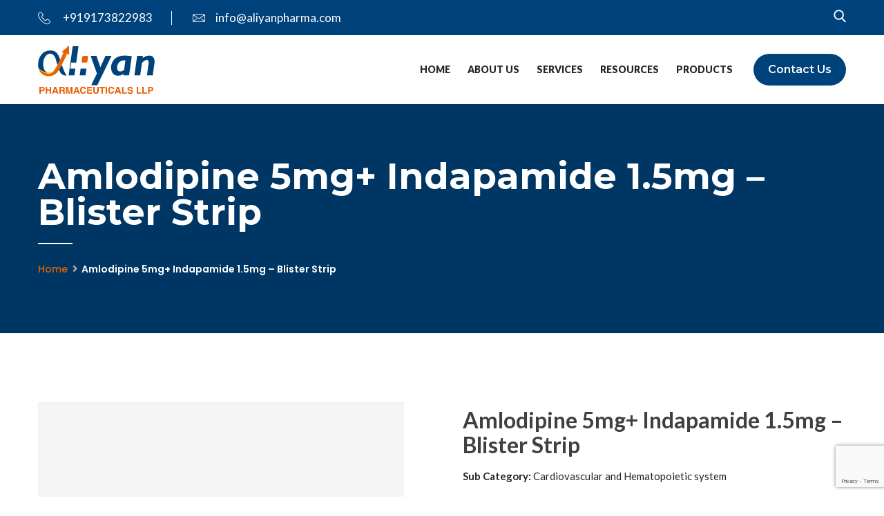

--- FILE ---
content_type: text/html; charset=UTF-8
request_url: https://aliyanpharma.com/product/amlodipine-5mg-indapamide-1-5mg-blister-strip-2/
body_size: 16265
content:
<!DOCTYPE html>
<html lang="en-US">
<head>
<meta charset="UTF-8">
<!-- Responsive -->
<meta http-equiv="X-UA-Compatible" content="IE=edge">
<meta name="viewport" content="width=device-width, initial-scale=1.0, maximum-scale=1.0">

<meta name="google-site-verification" content="BomijPbO7CAepMvcjpnhEtsKLooEd_gbfUX6oT0PR3s" />

<!-- Google tag (gtag.js) -->
<script async src="https://www.googletagmanager.com/gtag/js?id=G-30GZZ35GRC"></script>
<script> window.dataLayer = window.dataLayer || []; function gtag(){dataLayer.push(arguments);} gtag('js', new Date()); gtag('config', 'G-30GZZ35GRC'); </script>

<!-- Google Tag Manager -->
<script>(function(w,d,s,l,i){w[l]=w[l]||[];w[l].push({'gtm.start':
new Date().getTime(),event:'gtm.js'});var f=d.getElementsByTagName(s)[0],
j=d.createElement(s),dl=l!='dataLayer'?'&l='+l:'';j.async=true;j.src=
'https://www.googletagmanager.com/gtm.js?id='+i+dl;f.parentNode.insertBefore(j,f);
})(window,document,'script','dataLayer','GTM-NS5N55G');</script>
<!-- End Google Tag Manager -->

<meta name='robots' content='index, follow, max-image-preview:large, max-snippet:-1, max-video-preview:-1' />

	<!-- This site is optimized with the Yoast SEO plugin v26.8 - https://yoast.com/product/yoast-seo-wordpress/ -->
	<title>Amlodipine 5mg+ Indapamide 1.5mg - Blister Strip - Aliyan Pharmaceuticals</title>
	<link rel="canonical" href="https://aliyanpharma.com/product/amlodipine-5mg-indapamide-1-5mg-blister-strip-2/" />
	<meta property="og:locale" content="en_US" />
	<meta property="og:type" content="article" />
	<meta property="og:title" content="Amlodipine 5mg+ Indapamide 1.5mg - Blister Strip - Aliyan Pharmaceuticals" />
	<meta property="og:description" content="Aclogem SP 100 mg/500 mg/15 mg Tablet is a mix medication used to alleviate agony and expanding in different circumstances like muscle torment, joint torment, and postoperative torment. Hence, it really eases agony and aggravation in conditions like rheumatoid joint inflammation, ankylosing spondylitis, and osteoarthritis. Aclogem SP 100 mg/500 mg/15 mg Tablet ought to be" />
	<meta property="og:url" content="https://aliyanpharma.com/product/amlodipine-5mg-indapamide-1-5mg-blister-strip-2/" />
	<meta property="og:site_name" content="Aliyan Pharmaceuticals" />
	<meta property="og:image" content="https://aliyanpharma.com/wp-content/uploads/2022/09/aliyan-pharma-featured-img.png" />
	<meta property="og:image:width" content="1200" />
	<meta property="og:image:height" content="675" />
	<meta property="og:image:type" content="image/png" />
	<meta name="twitter:card" content="summary_large_image" />
	<script type="application/ld+json" class="yoast-schema-graph">{"@context":"https://schema.org","@graph":[{"@type":"WebPage","@id":"https://aliyanpharma.com/product/amlodipine-5mg-indapamide-1-5mg-blister-strip-2/","url":"https://aliyanpharma.com/product/amlodipine-5mg-indapamide-1-5mg-blister-strip-2/","name":"Amlodipine 5mg+ Indapamide 1.5mg - Blister Strip - Aliyan Pharmaceuticals","isPartOf":{"@id":"https://aliyanpharma.com/#website"},"datePublished":"2024-02-14T21:58:52+00:00","breadcrumb":{"@id":"https://aliyanpharma.com/product/amlodipine-5mg-indapamide-1-5mg-blister-strip-2/#breadcrumb"},"inLanguage":"en-US","potentialAction":[{"@type":"ReadAction","target":["https://aliyanpharma.com/product/amlodipine-5mg-indapamide-1-5mg-blister-strip-2/"]}]},{"@type":"BreadcrumbList","@id":"https://aliyanpharma.com/product/amlodipine-5mg-indapamide-1-5mg-blister-strip-2/#breadcrumb","itemListElement":[{"@type":"ListItem","position":1,"name":"Home","item":"https://aliyanpharma.com/"},{"@type":"ListItem","position":2,"name":"Products","item":"https://aliyanpharma.com/products/"},{"@type":"ListItem","position":3,"name":"Amlodipine 5mg+ Indapamide 1.5mg &#8211; Blister Strip"}]},{"@type":"WebSite","@id":"https://aliyanpharma.com/#website","url":"https://aliyanpharma.com/","name":"Aliyan Pharmaceuticals","description":"","publisher":{"@id":"https://aliyanpharma.com/#organization"},"potentialAction":[{"@type":"SearchAction","target":{"@type":"EntryPoint","urlTemplate":"https://aliyanpharma.com/?s={search_term_string}"},"query-input":{"@type":"PropertyValueSpecification","valueRequired":true,"valueName":"search_term_string"}}],"inLanguage":"en-US"},{"@type":"Organization","@id":"https://aliyanpharma.com/#organization","name":"Aliyan Pharmaceuticals","url":"https://aliyanpharma.com/","logo":{"@type":"ImageObject","inLanguage":"en-US","@id":"https://aliyanpharma.com/#/schema/logo/image/","url":"https://aliyanpharma.com/wp-content/uploads/2022/08/aliyan-pharma-logo.svg","contentUrl":"https://aliyanpharma.com/wp-content/uploads/2022/08/aliyan-pharma-logo.svg","width":169,"height":70,"caption":"Aliyan Pharmaceuticals"},"image":{"@id":"https://aliyanpharma.com/#/schema/logo/image/"}}]}</script>
	<!-- / Yoast SEO plugin. -->


<link rel='dns-prefetch' href='//fonts.googleapis.com' />
<link rel="alternate" type="application/rss+xml" title="Aliyan Pharmaceuticals &raquo; Feed" href="https://aliyanpharma.com/feed/" />
<link rel="alternate" type="application/rss+xml" title="Aliyan Pharmaceuticals &raquo; Comments Feed" href="https://aliyanpharma.com/comments/feed/" />
<link rel="alternate" title="oEmbed (JSON)" type="application/json+oembed" href="https://aliyanpharma.com/wp-json/oembed/1.0/embed?url=https%3A%2F%2Faliyanpharma.com%2Fproduct%2Famlodipine-5mg-indapamide-1-5mg-blister-strip-2%2F" />
<link rel="alternate" title="oEmbed (XML)" type="text/xml+oembed" href="https://aliyanpharma.com/wp-json/oembed/1.0/embed?url=https%3A%2F%2Faliyanpharma.com%2Fproduct%2Famlodipine-5mg-indapamide-1-5mg-blister-strip-2%2F&#038;format=xml" />
<style id='wp-img-auto-sizes-contain-inline-css' type='text/css'>
img:is([sizes=auto i],[sizes^="auto," i]){contain-intrinsic-size:3000px 1500px}
/*# sourceURL=wp-img-auto-sizes-contain-inline-css */
</style>
<style id='wp-emoji-styles-inline-css' type='text/css'>

	img.wp-smiley, img.emoji {
		display: inline !important;
		border: none !important;
		box-shadow: none !important;
		height: 1em !important;
		width: 1em !important;
		margin: 0 0.07em !important;
		vertical-align: -0.1em !important;
		background: none !important;
		padding: 0 !important;
	}
/*# sourceURL=wp-emoji-styles-inline-css */
</style>
<style id='wp-block-library-inline-css' type='text/css'>
:root{--wp-block-synced-color:#7a00df;--wp-block-synced-color--rgb:122,0,223;--wp-bound-block-color:var(--wp-block-synced-color);--wp-editor-canvas-background:#ddd;--wp-admin-theme-color:#007cba;--wp-admin-theme-color--rgb:0,124,186;--wp-admin-theme-color-darker-10:#006ba1;--wp-admin-theme-color-darker-10--rgb:0,107,160.5;--wp-admin-theme-color-darker-20:#005a87;--wp-admin-theme-color-darker-20--rgb:0,90,135;--wp-admin-border-width-focus:2px}@media (min-resolution:192dpi){:root{--wp-admin-border-width-focus:1.5px}}.wp-element-button{cursor:pointer}:root .has-very-light-gray-background-color{background-color:#eee}:root .has-very-dark-gray-background-color{background-color:#313131}:root .has-very-light-gray-color{color:#eee}:root .has-very-dark-gray-color{color:#313131}:root .has-vivid-green-cyan-to-vivid-cyan-blue-gradient-background{background:linear-gradient(135deg,#00d084,#0693e3)}:root .has-purple-crush-gradient-background{background:linear-gradient(135deg,#34e2e4,#4721fb 50%,#ab1dfe)}:root .has-hazy-dawn-gradient-background{background:linear-gradient(135deg,#faaca8,#dad0ec)}:root .has-subdued-olive-gradient-background{background:linear-gradient(135deg,#fafae1,#67a671)}:root .has-atomic-cream-gradient-background{background:linear-gradient(135deg,#fdd79a,#004a59)}:root .has-nightshade-gradient-background{background:linear-gradient(135deg,#330968,#31cdcf)}:root .has-midnight-gradient-background{background:linear-gradient(135deg,#020381,#2874fc)}:root{--wp--preset--font-size--normal:16px;--wp--preset--font-size--huge:42px}.has-regular-font-size{font-size:1em}.has-larger-font-size{font-size:2.625em}.has-normal-font-size{font-size:var(--wp--preset--font-size--normal)}.has-huge-font-size{font-size:var(--wp--preset--font-size--huge)}.has-text-align-center{text-align:center}.has-text-align-left{text-align:left}.has-text-align-right{text-align:right}.has-fit-text{white-space:nowrap!important}#end-resizable-editor-section{display:none}.aligncenter{clear:both}.items-justified-left{justify-content:flex-start}.items-justified-center{justify-content:center}.items-justified-right{justify-content:flex-end}.items-justified-space-between{justify-content:space-between}.screen-reader-text{border:0;clip-path:inset(50%);height:1px;margin:-1px;overflow:hidden;padding:0;position:absolute;width:1px;word-wrap:normal!important}.screen-reader-text:focus{background-color:#ddd;clip-path:none;color:#444;display:block;font-size:1em;height:auto;left:5px;line-height:normal;padding:15px 23px 14px;text-decoration:none;top:5px;width:auto;z-index:100000}html :where(.has-border-color){border-style:solid}html :where([style*=border-top-color]){border-top-style:solid}html :where([style*=border-right-color]){border-right-style:solid}html :where([style*=border-bottom-color]){border-bottom-style:solid}html :where([style*=border-left-color]){border-left-style:solid}html :where([style*=border-width]){border-style:solid}html :where([style*=border-top-width]){border-top-style:solid}html :where([style*=border-right-width]){border-right-style:solid}html :where([style*=border-bottom-width]){border-bottom-style:solid}html :where([style*=border-left-width]){border-left-style:solid}html :where(img[class*=wp-image-]){height:auto;max-width:100%}:where(figure){margin:0 0 1em}html :where(.is-position-sticky){--wp-admin--admin-bar--position-offset:var(--wp-admin--admin-bar--height,0px)}@media screen and (max-width:600px){html :where(.is-position-sticky){--wp-admin--admin-bar--position-offset:0px}}

/*# sourceURL=wp-block-library-inline-css */
</style><style id='global-styles-inline-css' type='text/css'>
:root{--wp--preset--aspect-ratio--square: 1;--wp--preset--aspect-ratio--4-3: 4/3;--wp--preset--aspect-ratio--3-4: 3/4;--wp--preset--aspect-ratio--3-2: 3/2;--wp--preset--aspect-ratio--2-3: 2/3;--wp--preset--aspect-ratio--16-9: 16/9;--wp--preset--aspect-ratio--9-16: 9/16;--wp--preset--color--black: #000000;--wp--preset--color--cyan-bluish-gray: #abb8c3;--wp--preset--color--white: #ffffff;--wp--preset--color--pale-pink: #f78da7;--wp--preset--color--vivid-red: #cf2e2e;--wp--preset--color--luminous-vivid-orange: #ff6900;--wp--preset--color--luminous-vivid-amber: #fcb900;--wp--preset--color--light-green-cyan: #7bdcb5;--wp--preset--color--vivid-green-cyan: #00d084;--wp--preset--color--pale-cyan-blue: #8ed1fc;--wp--preset--color--vivid-cyan-blue: #0693e3;--wp--preset--color--vivid-purple: #9b51e0;--wp--preset--color--strong-yellow: #f7bd00;--wp--preset--color--strong-white: #fff;--wp--preset--color--light-black: #242424;--wp--preset--color--very-light-gray: #797979;--wp--preset--color--very-dark-black: #000000;--wp--preset--gradient--vivid-cyan-blue-to-vivid-purple: linear-gradient(135deg,rgb(6,147,227) 0%,rgb(155,81,224) 100%);--wp--preset--gradient--light-green-cyan-to-vivid-green-cyan: linear-gradient(135deg,rgb(122,220,180) 0%,rgb(0,208,130) 100%);--wp--preset--gradient--luminous-vivid-amber-to-luminous-vivid-orange: linear-gradient(135deg,rgb(252,185,0) 0%,rgb(255,105,0) 100%);--wp--preset--gradient--luminous-vivid-orange-to-vivid-red: linear-gradient(135deg,rgb(255,105,0) 0%,rgb(207,46,46) 100%);--wp--preset--gradient--very-light-gray-to-cyan-bluish-gray: linear-gradient(135deg,rgb(238,238,238) 0%,rgb(169,184,195) 100%);--wp--preset--gradient--cool-to-warm-spectrum: linear-gradient(135deg,rgb(74,234,220) 0%,rgb(151,120,209) 20%,rgb(207,42,186) 40%,rgb(238,44,130) 60%,rgb(251,105,98) 80%,rgb(254,248,76) 100%);--wp--preset--gradient--blush-light-purple: linear-gradient(135deg,rgb(255,206,236) 0%,rgb(152,150,240) 100%);--wp--preset--gradient--blush-bordeaux: linear-gradient(135deg,rgb(254,205,165) 0%,rgb(254,45,45) 50%,rgb(107,0,62) 100%);--wp--preset--gradient--luminous-dusk: linear-gradient(135deg,rgb(255,203,112) 0%,rgb(199,81,192) 50%,rgb(65,88,208) 100%);--wp--preset--gradient--pale-ocean: linear-gradient(135deg,rgb(255,245,203) 0%,rgb(182,227,212) 50%,rgb(51,167,181) 100%);--wp--preset--gradient--electric-grass: linear-gradient(135deg,rgb(202,248,128) 0%,rgb(113,206,126) 100%);--wp--preset--gradient--midnight: linear-gradient(135deg,rgb(2,3,129) 0%,rgb(40,116,252) 100%);--wp--preset--font-size--small: 10px;--wp--preset--font-size--medium: 20px;--wp--preset--font-size--large: 24px;--wp--preset--font-size--x-large: 42px;--wp--preset--font-size--normal: 15px;--wp--preset--font-size--huge: 36px;--wp--preset--spacing--20: 0.44rem;--wp--preset--spacing--30: 0.67rem;--wp--preset--spacing--40: 1rem;--wp--preset--spacing--50: 1.5rem;--wp--preset--spacing--60: 2.25rem;--wp--preset--spacing--70: 3.38rem;--wp--preset--spacing--80: 5.06rem;--wp--preset--shadow--natural: 6px 6px 9px rgba(0, 0, 0, 0.2);--wp--preset--shadow--deep: 12px 12px 50px rgba(0, 0, 0, 0.4);--wp--preset--shadow--sharp: 6px 6px 0px rgba(0, 0, 0, 0.2);--wp--preset--shadow--outlined: 6px 6px 0px -3px rgb(255, 255, 255), 6px 6px rgb(0, 0, 0);--wp--preset--shadow--crisp: 6px 6px 0px rgb(0, 0, 0);}:where(.is-layout-flex){gap: 0.5em;}:where(.is-layout-grid){gap: 0.5em;}body .is-layout-flex{display: flex;}.is-layout-flex{flex-wrap: wrap;align-items: center;}.is-layout-flex > :is(*, div){margin: 0;}body .is-layout-grid{display: grid;}.is-layout-grid > :is(*, div){margin: 0;}:where(.wp-block-columns.is-layout-flex){gap: 2em;}:where(.wp-block-columns.is-layout-grid){gap: 2em;}:where(.wp-block-post-template.is-layout-flex){gap: 1.25em;}:where(.wp-block-post-template.is-layout-grid){gap: 1.25em;}.has-black-color{color: var(--wp--preset--color--black) !important;}.has-cyan-bluish-gray-color{color: var(--wp--preset--color--cyan-bluish-gray) !important;}.has-white-color{color: var(--wp--preset--color--white) !important;}.has-pale-pink-color{color: var(--wp--preset--color--pale-pink) !important;}.has-vivid-red-color{color: var(--wp--preset--color--vivid-red) !important;}.has-luminous-vivid-orange-color{color: var(--wp--preset--color--luminous-vivid-orange) !important;}.has-luminous-vivid-amber-color{color: var(--wp--preset--color--luminous-vivid-amber) !important;}.has-light-green-cyan-color{color: var(--wp--preset--color--light-green-cyan) !important;}.has-vivid-green-cyan-color{color: var(--wp--preset--color--vivid-green-cyan) !important;}.has-pale-cyan-blue-color{color: var(--wp--preset--color--pale-cyan-blue) !important;}.has-vivid-cyan-blue-color{color: var(--wp--preset--color--vivid-cyan-blue) !important;}.has-vivid-purple-color{color: var(--wp--preset--color--vivid-purple) !important;}.has-black-background-color{background-color: var(--wp--preset--color--black) !important;}.has-cyan-bluish-gray-background-color{background-color: var(--wp--preset--color--cyan-bluish-gray) !important;}.has-white-background-color{background-color: var(--wp--preset--color--white) !important;}.has-pale-pink-background-color{background-color: var(--wp--preset--color--pale-pink) !important;}.has-vivid-red-background-color{background-color: var(--wp--preset--color--vivid-red) !important;}.has-luminous-vivid-orange-background-color{background-color: var(--wp--preset--color--luminous-vivid-orange) !important;}.has-luminous-vivid-amber-background-color{background-color: var(--wp--preset--color--luminous-vivid-amber) !important;}.has-light-green-cyan-background-color{background-color: var(--wp--preset--color--light-green-cyan) !important;}.has-vivid-green-cyan-background-color{background-color: var(--wp--preset--color--vivid-green-cyan) !important;}.has-pale-cyan-blue-background-color{background-color: var(--wp--preset--color--pale-cyan-blue) !important;}.has-vivid-cyan-blue-background-color{background-color: var(--wp--preset--color--vivid-cyan-blue) !important;}.has-vivid-purple-background-color{background-color: var(--wp--preset--color--vivid-purple) !important;}.has-black-border-color{border-color: var(--wp--preset--color--black) !important;}.has-cyan-bluish-gray-border-color{border-color: var(--wp--preset--color--cyan-bluish-gray) !important;}.has-white-border-color{border-color: var(--wp--preset--color--white) !important;}.has-pale-pink-border-color{border-color: var(--wp--preset--color--pale-pink) !important;}.has-vivid-red-border-color{border-color: var(--wp--preset--color--vivid-red) !important;}.has-luminous-vivid-orange-border-color{border-color: var(--wp--preset--color--luminous-vivid-orange) !important;}.has-luminous-vivid-amber-border-color{border-color: var(--wp--preset--color--luminous-vivid-amber) !important;}.has-light-green-cyan-border-color{border-color: var(--wp--preset--color--light-green-cyan) !important;}.has-vivid-green-cyan-border-color{border-color: var(--wp--preset--color--vivid-green-cyan) !important;}.has-pale-cyan-blue-border-color{border-color: var(--wp--preset--color--pale-cyan-blue) !important;}.has-vivid-cyan-blue-border-color{border-color: var(--wp--preset--color--vivid-cyan-blue) !important;}.has-vivid-purple-border-color{border-color: var(--wp--preset--color--vivid-purple) !important;}.has-vivid-cyan-blue-to-vivid-purple-gradient-background{background: var(--wp--preset--gradient--vivid-cyan-blue-to-vivid-purple) !important;}.has-light-green-cyan-to-vivid-green-cyan-gradient-background{background: var(--wp--preset--gradient--light-green-cyan-to-vivid-green-cyan) !important;}.has-luminous-vivid-amber-to-luminous-vivid-orange-gradient-background{background: var(--wp--preset--gradient--luminous-vivid-amber-to-luminous-vivid-orange) !important;}.has-luminous-vivid-orange-to-vivid-red-gradient-background{background: var(--wp--preset--gradient--luminous-vivid-orange-to-vivid-red) !important;}.has-very-light-gray-to-cyan-bluish-gray-gradient-background{background: var(--wp--preset--gradient--very-light-gray-to-cyan-bluish-gray) !important;}.has-cool-to-warm-spectrum-gradient-background{background: var(--wp--preset--gradient--cool-to-warm-spectrum) !important;}.has-blush-light-purple-gradient-background{background: var(--wp--preset--gradient--blush-light-purple) !important;}.has-blush-bordeaux-gradient-background{background: var(--wp--preset--gradient--blush-bordeaux) !important;}.has-luminous-dusk-gradient-background{background: var(--wp--preset--gradient--luminous-dusk) !important;}.has-pale-ocean-gradient-background{background: var(--wp--preset--gradient--pale-ocean) !important;}.has-electric-grass-gradient-background{background: var(--wp--preset--gradient--electric-grass) !important;}.has-midnight-gradient-background{background: var(--wp--preset--gradient--midnight) !important;}.has-small-font-size{font-size: var(--wp--preset--font-size--small) !important;}.has-medium-font-size{font-size: var(--wp--preset--font-size--medium) !important;}.has-large-font-size{font-size: var(--wp--preset--font-size--large) !important;}.has-x-large-font-size{font-size: var(--wp--preset--font-size--x-large) !important;}
/*# sourceURL=global-styles-inline-css */
</style>

<style id='classic-theme-styles-inline-css' type='text/css'>
/*! This file is auto-generated */
.wp-block-button__link{color:#fff;background-color:#32373c;border-radius:9999px;box-shadow:none;text-decoration:none;padding:calc(.667em + 2px) calc(1.333em + 2px);font-size:1.125em}.wp-block-file__button{background:#32373c;color:#fff;text-decoration:none}
/*# sourceURL=/wp-includes/css/classic-themes.min.css */
</style>
<link rel='stylesheet' id='contact-form-7-css' href='https://aliyanpharma.com/wp-content/plugins/contact-form-7/includes/css/styles.css?ver=5.9.5' type='text/css' media='all' />
<link rel='stylesheet' id='photoswipe-css' href='https://aliyanpharma.com/wp-content/plugins/woocommerce/assets/css/photoswipe/photoswipe.min.css?ver=8.4.2' type='text/css' media='all' />
<link rel='stylesheet' id='photoswipe-default-skin-css' href='https://aliyanpharma.com/wp-content/plugins/woocommerce/assets/css/photoswipe/default-skin/default-skin.min.css?ver=8.4.2' type='text/css' media='all' />
<link rel='stylesheet' id='woocommerce-layout-css' href='https://aliyanpharma.com/wp-content/plugins/woocommerce/assets/css/woocommerce-layout.css?ver=8.4.2' type='text/css' media='all' />
<link rel='stylesheet' id='woocommerce-smallscreen-css' href='https://aliyanpharma.com/wp-content/plugins/woocommerce/assets/css/woocommerce-smallscreen.css?ver=8.4.2' type='text/css' media='only screen and (max-width: 768px)' />
<link rel='stylesheet' id='woocommerce-general-css' href='https://aliyanpharma.com/wp-content/plugins/woocommerce/assets/css/woocommerce.css?ver=8.4.2' type='text/css' media='all' />
<style id='woocommerce-inline-inline-css' type='text/css'>
.woocommerce form .form-row .required { visibility: visible; }
/*# sourceURL=woocommerce-inline-inline-css */
</style>
<link rel='stylesheet' id='bootstrap-css' href='https://aliyanpharma.com/wp-content/themes/doxwell/css/bootstrap.css?ver=6.9' type='text/css' media='all' />
<link rel='stylesheet' id='fontawesom-css' href='https://aliyanpharma.com/wp-content/themes/doxwell/css/font-awesome.css?ver=6.9' type='text/css' media='all' />
<link rel='stylesheet' id='flaticon-css' href='https://aliyanpharma.com/wp-content/themes/doxwell/css/flaticon.css?ver=6.9' type='text/css' media='all' />
<link rel='stylesheet' id='animate-css' href='https://aliyanpharma.com/wp-content/themes/doxwell/css/animate.css?ver=6.9' type='text/css' media='all' />
<link rel='stylesheet' id='owl-theme-css' href='https://aliyanpharma.com/wp-content/themes/doxwell/css/owl.css?ver=6.9' type='text/css' media='all' />
<link rel='stylesheet' id='fancybox-css' href='https://aliyanpharma.com/wp-content/themes/doxwell/css/jquery.fancybox.css?ver=6.9' type='text/css' media='all' />
<link rel='stylesheet' id='bootstrap-touchspin-css' href='https://aliyanpharma.com/wp-content/themes/doxwell/css/jquery.bootstrap-touchspin.css?ver=6.9' type='text/css' media='all' />
<link rel='stylesheet' id='mCustomScrollbar-css' href='https://aliyanpharma.com/wp-content/themes/doxwell/css/jquery.mCustomScrollbar.min.css?ver=6.9' type='text/css' media='all' />
<link rel='stylesheet' id='color-themes-css' href='https://aliyanpharma.com/wp-content/themes/doxwell/css/color-themes/default-theme.css?ver=6.9' type='text/css' media='all' />
<link rel='stylesheet' id='doxwell-main-style-css' href='https://aliyanpharma.com/wp-content/themes/doxwell/style.css?ver=6.9' type='text/css' media='all' />
<link rel='stylesheet' id='doxwell-custom-style-css' href='https://aliyanpharma.com/wp-content/themes/doxwell/css/custom.css?ver=6.9' type='text/css' media='all' />
<link rel='stylesheet' id='doxwell-gutenberg-css' href='https://aliyanpharma.com/wp-content/themes/doxwell/css/gutenberg.css?ver=6.9' type='text/css' media='all' />
<link rel='stylesheet' id='doxwell-responsive-css' href='https://aliyanpharma.com/wp-content/themes/doxwell/css/responsive.css?ver=6.9' type='text/css' media='all' />
<link rel='stylesheet' id='doxwell_woocommerce-css' href='https://aliyanpharma.com/wp-content/themes/doxwell/css/woocommerce.css?ver=6.9' type='text/css' media='all' />
<link rel='stylesheet' id='doxwell-theme-slug-fonts-css' href='https://fonts.googleapis.com/css?family=Lato%3A100%2C100i%2C300%2C300i%2C400%2C400i%2C700%2C700i%2C900%2C900i%7CMontserrat%3A100%2C100i%2C200%2C200i%2C300%2C300i%2C400%2C400i%2C500%2C500i%2C600%2C600i%2C700%2C700i%2C800%2C800i%2C900%2C900i%7CRaleway%3A100%2C100i%2C200%2C200i%2C300%2C300i%2C400%2C400i%2C500%2C500i%2C600%2C600i%2C700%2C700i%2C800%2C800i%2C900%2C900i%7CPoppins%3A100%2C100i%2C200%2C200i%2C300%2C300i%2C400%2C400i%2C500%2C500i%2C600%2C600i%2C700%2C700i%2C800%2C800i%2C900%2C900i%7CPlayball&#038;subset=latin%2Clatin-ext' type='text/css' media='all' />
<link rel='stylesheet' id='lato-css' href='//fonts.googleapis.com/css?family=Lato%3A100%2C100italic%2C300%2C300italic%2Cregular%2Citalic%2C700%2C700italic%2C900%2C900italic&#038;subset=latin%2Clatin-ext&#038;ver=2.9.6' type='text/css' media='all' />
<link rel='stylesheet' id='kc-general-css' href='https://aliyanpharma.com/wp-content/plugins/kingcomposer/assets/frontend/css/kingcomposer.min.css?ver=2.9.6' type='text/css' media='all' />
<link rel='stylesheet' id='kc-animate-css' href='https://aliyanpharma.com/wp-content/plugins/kingcomposer/assets/css/animate.css?ver=2.9.6' type='text/css' media='all' />
<link rel='stylesheet' id='kc-icon-1-css' href='https://aliyanpharma.com/wp-content/themes/doxwell/css/flaticon.css?ver=2.9.6' type='text/css' media='all' />
<link rel='stylesheet' id='kc-icon-2-css' href='https://aliyanpharma.com/wp-content/plugins/kingcomposer/assets/css/icons.css?ver=2.9.6' type='text/css' media='all' />
<script type="text/javascript" src="https://aliyanpharma.com/wp-includes/js/jquery/jquery.min.js?ver=3.7.1" id="jquery-core-js"></script>
<script type="text/javascript" src="https://aliyanpharma.com/wp-includes/js/jquery/jquery-migrate.min.js?ver=3.4.1" id="jquery-migrate-js"></script>
<script type="text/javascript" src="https://aliyanpharma.com/wp-content/plugins/woocommerce/assets/js/jquery-blockui/jquery.blockUI.min.js?ver=2.7.0-wc.8.4.2" id="jquery-blockui-js" defer="defer" data-wp-strategy="defer"></script>
<script type="text/javascript" id="wc-add-to-cart-js-extra">
/* <![CDATA[ */
var wc_add_to_cart_params = {"ajax_url":"/wp-admin/admin-ajax.php","wc_ajax_url":"/?wc-ajax=%%endpoint%%","i18n_view_cart":"View cart","cart_url":"https://aliyanpharma.com","is_cart":"","cart_redirect_after_add":"no"};
//# sourceURL=wc-add-to-cart-js-extra
/* ]]> */
</script>
<script type="text/javascript" src="https://aliyanpharma.com/wp-content/plugins/woocommerce/assets/js/frontend/add-to-cart.min.js?ver=8.4.2" id="wc-add-to-cart-js" defer="defer" data-wp-strategy="defer"></script>
<script type="text/javascript" src="https://aliyanpharma.com/wp-content/plugins/woocommerce/assets/js/photoswipe/photoswipe.min.js?ver=4.1.1-wc.8.4.2" id="photoswipe-js" defer="defer" data-wp-strategy="defer"></script>
<script type="text/javascript" src="https://aliyanpharma.com/wp-content/plugins/woocommerce/assets/js/photoswipe/photoswipe-ui-default.min.js?ver=4.1.1-wc.8.4.2" id="photoswipe-ui-default-js" defer="defer" data-wp-strategy="defer"></script>
<script type="text/javascript" id="wc-single-product-js-extra">
/* <![CDATA[ */
var wc_single_product_params = {"i18n_required_rating_text":"Please select a rating","review_rating_required":"yes","flexslider":{"rtl":false,"animation":"slide","smoothHeight":true,"directionNav":false,"controlNav":"thumbnails","slideshow":false,"animationSpeed":500,"animationLoop":false,"allowOneSlide":false},"zoom_enabled":"","zoom_options":[],"photoswipe_enabled":"1","photoswipe_options":{"shareEl":false,"closeOnScroll":false,"history":false,"hideAnimationDuration":0,"showAnimationDuration":0},"flexslider_enabled":""};
//# sourceURL=wc-single-product-js-extra
/* ]]> */
</script>
<script type="text/javascript" src="https://aliyanpharma.com/wp-content/plugins/woocommerce/assets/js/frontend/single-product.min.js?ver=8.4.2" id="wc-single-product-js" defer="defer" data-wp-strategy="defer"></script>
<script type="text/javascript" src="https://aliyanpharma.com/wp-content/plugins/woocommerce/assets/js/js-cookie/js.cookie.min.js?ver=2.1.4-wc.8.4.2" id="js-cookie-js" defer="defer" data-wp-strategy="defer"></script>
<script type="text/javascript" id="woocommerce-js-extra">
/* <![CDATA[ */
var woocommerce_params = {"ajax_url":"/wp-admin/admin-ajax.php","wc_ajax_url":"/?wc-ajax=%%endpoint%%"};
//# sourceURL=woocommerce-js-extra
/* ]]> */
</script>
<script type="text/javascript" src="https://aliyanpharma.com/wp-content/plugins/woocommerce/assets/js/frontend/woocommerce.min.js?ver=8.4.2" id="woocommerce-js" defer="defer" data-wp-strategy="defer"></script>
<link rel="https://api.w.org/" href="https://aliyanpharma.com/wp-json/" /><link rel="alternate" title="JSON" type="application/json" href="https://aliyanpharma.com/wp-json/wp/v2/product/15609" /><link rel="EditURI" type="application/rsd+xml" title="RSD" href="https://aliyanpharma.com/xmlrpc.php?rsd" />
<meta name="generator" content="WordPress 6.9" />
<meta name="generator" content="WooCommerce 8.4.2" />
<link rel='shortlink' href='https://aliyanpharma.com/?p=15609' />
<script type="text/javascript">var kc_script_data={ajax_url:"https://aliyanpharma.com/wp-admin/admin-ajax.php"}</script>	<noscript><style>.woocommerce-product-gallery{ opacity: 1 !important; }</style></noscript>
	<meta name="generator" content="Powered by Slider Revolution 6.5.20 - responsive, Mobile-Friendly Slider Plugin for WordPress with comfortable drag and drop interface." />
<link rel="icon" href="https://aliyanpharma.com/wp-content/uploads/2022/08/cropped-favicon-32x32.png" sizes="32x32" />
<link rel="icon" href="https://aliyanpharma.com/wp-content/uploads/2022/08/cropped-favicon-192x192.png" sizes="192x192" />
<link rel="apple-touch-icon" href="https://aliyanpharma.com/wp-content/uploads/2022/08/cropped-favicon-180x180.png" />
<meta name="msapplication-TileImage" content="https://aliyanpharma.com/wp-content/uploads/2022/08/cropped-favicon-270x270.png" />
<script>function setREVStartSize(e){
			//window.requestAnimationFrame(function() {
				window.RSIW = window.RSIW===undefined ? window.innerWidth : window.RSIW;
				window.RSIH = window.RSIH===undefined ? window.innerHeight : window.RSIH;
				try {
					var pw = document.getElementById(e.c).parentNode.offsetWidth,
						newh;
					pw = pw===0 || isNaN(pw) ? window.RSIW : pw;
					e.tabw = e.tabw===undefined ? 0 : parseInt(e.tabw);
					e.thumbw = e.thumbw===undefined ? 0 : parseInt(e.thumbw);
					e.tabh = e.tabh===undefined ? 0 : parseInt(e.tabh);
					e.thumbh = e.thumbh===undefined ? 0 : parseInt(e.thumbh);
					e.tabhide = e.tabhide===undefined ? 0 : parseInt(e.tabhide);
					e.thumbhide = e.thumbhide===undefined ? 0 : parseInt(e.thumbhide);
					e.mh = e.mh===undefined || e.mh=="" || e.mh==="auto" ? 0 : parseInt(e.mh,0);
					if(e.layout==="fullscreen" || e.l==="fullscreen")
						newh = Math.max(e.mh,window.RSIH);
					else{
						e.gw = Array.isArray(e.gw) ? e.gw : [e.gw];
						for (var i in e.rl) if (e.gw[i]===undefined || e.gw[i]===0) e.gw[i] = e.gw[i-1];
						e.gh = e.el===undefined || e.el==="" || (Array.isArray(e.el) && e.el.length==0)? e.gh : e.el;
						e.gh = Array.isArray(e.gh) ? e.gh : [e.gh];
						for (var i in e.rl) if (e.gh[i]===undefined || e.gh[i]===0) e.gh[i] = e.gh[i-1];
											
						var nl = new Array(e.rl.length),
							ix = 0,
							sl;
						e.tabw = e.tabhide>=pw ? 0 : e.tabw;
						e.thumbw = e.thumbhide>=pw ? 0 : e.thumbw;
						e.tabh = e.tabhide>=pw ? 0 : e.tabh;
						e.thumbh = e.thumbhide>=pw ? 0 : e.thumbh;
						for (var i in e.rl) nl[i] = e.rl[i]<window.RSIW ? 0 : e.rl[i];
						sl = nl[0];
						for (var i in nl) if (sl>nl[i] && nl[i]>0) { sl = nl[i]; ix=i;}
						var m = pw>(e.gw[ix]+e.tabw+e.thumbw) ? 1 : (pw-(e.tabw+e.thumbw)) / (e.gw[ix]);
						newh =  (e.gh[ix] * m) + (e.tabh + e.thumbh);
					}
					var el = document.getElementById(e.c);
					if (el!==null && el) el.style.height = newh+"px";
					el = document.getElementById(e.c+"_wrapper");
					if (el!==null && el) {
						el.style.height = newh+"px";
						el.style.display = "block";
					}
				} catch(e){
					console.log("Failure at Presize of Slider:" + e)
				}
			//});
		  };</script>
<link rel='stylesheet' id='rs-plugin-settings-css' href='https://aliyanpharma.com/wp-content/plugins/revslider/public/assets/css/rs6.css?ver=6.5.20' type='text/css' media='all' />
<style id='rs-plugin-settings-inline-css' type='text/css'>
#rs-demo-id {}
/*# sourceURL=rs-plugin-settings-inline-css */
</style>
</head>

<body class="wp-singular product-template-default single single-product postid-15609 wp-theme-doxwell theme-doxwell kc-css-system woocommerce woocommerce-page woocommerce-no-js">

<!-- Google Tag Manager (noscript) -->
<noscript><iframe src="https://www.googletagmanager.com/ns.html?id=GTM-NS5N55G"
height="0" width="0" style="display:none;visibility:hidden"></iframe></noscript>
<!-- End Google Tag Manager (noscript) -->

<div class="page-wrapper">
 	
     	
     	
    <!-- Main Header-->
    <header class="main-header header-style-three">
    
    	<!-- Header Top -->
    	<div class="header-top">
        	<div class="auto-container">
            	<div class="clearfix">
                    
                    <!--Top Left-->
                    <div class="top-left">
                    	<ul class="links clearfix">
                        	                            	<li><a href="tel:+919173822983"><span class="icon flaticon-technology-1"></span> +919173822983</a></li>
                                                         
                                                        	<li><a href="mailto:info@aliyanpharma.com"><span class="icon flaticon-envelope-1"></span>info@aliyanpharma.com</a></li>
                        	                        </ul>
                    </div>
                    
                                    
                                        <!--Search Box-->
                    <div class="top-right clearfix">
                        <div class="search-box-outer">
                            <div class="dropdown">
                                <button class="search-box-btn dropdown-toggle" type="button" id="dropdownMenu3" data-toggle="dropdown" aria-haspopup="true" aria-expanded="false"><span class="flaticon-search"></span></button>
                                <ul class="dropdown-menu pull-right search-panel" aria-labelledby="dropdownMenu3">
                                    <li class="panel-outer">
                                        <div class="form-container">
                                            <form action="https://aliyanpharma.com/" method="get">
    <div class="form-group">
        <input type="search" name="s" value="" placeholder="Search Products" required>
        <button type="submit" class="search-btn"><span class="fa fa-search"></span></button>
    </div>
</form>                                        </div>
                                    </li>
                                </ul>
                            </div>
                        </div>
                        <style>.main-header .search-box-outer .dropdown-menu { border-color: transparent; } </style>
                    </div>
                </div>
                
            </div>
        </div>
        <!-- Header Top End -->
        
        <!-- Main Box -->
    	<div class="main-box">
        	<div class="auto-container">
            	<div class="outer-container clearfix">
                    <!--Logo Box-->
                    <div class="logo-box">
                                                    <div class="logo"><a href="https://aliyanpharma.com/"><img src="https://aliyanpharma.com/wp-content/uploads/2022/08/aliyan-pharma-logo.svg" alt="Doxwell" title="Doxwell"></a></div>
                                            </div>
                    
                                        <!--Btn Outer-->
                    <div class="btn-outer">
                        <a href="/contact-us/" class="theme-btn btn-style-one">Contact Us</a>                        
                    </div>
                                        
                    <!--Nav Outer-->
                    <div class="nav-outer clearfix">
                        <!-- Main Menu -->
                        <nav class="main-menu">
                            <div class="navbar-header">
                                <!-- Toggle Button -->    	
                                <button type="button" class="navbar-toggle" data-toggle="collapse" data-target=".navbar-collapse">
                                    <span class="icon-bar"></span>
                                    <span class="icon-bar"></span>
                                    <span class="icon-bar"></span>
                                </button>
                            </div>
                            
                            <div class="navbar-collapse collapse clearfix">
                                <ul class="navigation clearfix">
                                    <li id="menu-item-480" class="menu-item menu-item-type-custom menu-item-object-custom menu-item-home menu-item-480"><a title="Home" href="https://aliyanpharma.com/" class="hvr-underline-from-left1" data-scroll data-options="easing: easeOutQuart">Home</a></li>
<li id="menu-item-12750" class="menu-item menu-item-type-post_type menu-item-object-page menu-item-has-children menu-item-12750 dropdown"><a title="About Us" href="https://aliyanpharma.com/about-us/" data-toggle="dropdown1" class="hvr-underline-from-left1" aria-expanded="false" data-scroll data-options="easing: easeOutQuart">About Us</a>
<ul role="menu" class="submenu">
	<li id="menu-item-12712" class="menu-item menu-item-type-post_type menu-item-object-page menu-item-12712"><a title="WHO-GMP and EU-GMP Certified Plants" href="https://aliyanpharma.com/who-gmp-and-eu-gmp-certified-plants/">WHO-GMP and EU-GMP Certified Plants</a></li>
	<li id="menu-item-12717" class="menu-item menu-item-type-post_type menu-item-object-page menu-item-12717"><a title="Research &#038; Development at Aliyan Pharmaceuticals" href="https://aliyanpharma.com/research-development-at-aliyan-pharmaceuticals/">Research &#038; Development at Aliyan Pharmaceuticals</a></li>
</ul>
</li>
<li id="menu-item-485" class="menu-item menu-item-type-custom menu-item-object-custom menu-item-has-children menu-item-485 dropdown"><a title="Services" href="#" data-toggle="dropdown1" class="hvr-underline-from-left1" aria-expanded="false" data-scroll data-options="easing: easeOutQuart">Services</a>
<ul role="menu" class="submenu">
	<li id="menu-item-12711" class="menu-item menu-item-type-post_type menu-item-object-page menu-item-12711"><a title="Generic Medicine Manufacturing" href="https://aliyanpharma.com/generic-medicine-manufacturing/">Generic Medicine Manufacturing</a></li>
	<li id="menu-item-12713" class="menu-item menu-item-type-post_type menu-item-object-page menu-item-12713"><a title="Third-Party Pharmaceutical Products Manufacturing" href="https://aliyanpharma.com/third-party-pharmaceutical-products-manufacturing/">Third-Party Pharmaceutical Products Manufacturing</a></li>
	<li id="menu-item-12714" class="menu-item menu-item-type-post_type menu-item-object-page menu-item-12714"><a title="Pharmaceuticals Manufacturing" href="https://aliyanpharma.com/pharmaceuticals-manufacturing/">Pharmaceuticals Manufacturing</a></li>
	<li id="menu-item-12715" class="menu-item menu-item-type-post_type menu-item-object-page menu-item-12715"><a title="Suppository Manufacturing" href="https://aliyanpharma.com/suppository-manufacturing/">Suppository Manufacturing</a></li>
	<li id="menu-item-12716" class="menu-item menu-item-type-post_type menu-item-object-page menu-item-12716"><a title="Tablet Manufacturing" href="https://aliyanpharma.com/tablet-manufacturing/">Tablet Manufacturing</a></li>
	<li id="menu-item-12718" class="menu-item menu-item-type-post_type menu-item-object-page menu-item-12718"><a title="Nutraceuticals Manufacturing" href="https://aliyanpharma.com/nutraceuticals-manufacturing/">Nutraceuticals Manufacturing</a></li>
	<li id="menu-item-12719" class="menu-item menu-item-type-post_type menu-item-object-page menu-item-12719"><a title="Capsules Medicine Manufacturing (Soft Gelatin Capsules)" href="https://aliyanpharma.com/capsules-medicine-manufacturing-soft-gelatin-capsules/">Capsules Medicine Manufacturing (Soft Gelatin Capsules)</a></li>
	<li id="menu-item-12720" class="menu-item menu-item-type-post_type menu-item-object-page menu-item-12720"><a title="Injections Manufacturing Company" href="https://aliyanpharma.com/injections-manufacturing-company/">Injections Manufacturing Company</a></li>
</ul>
</li>
<li id="menu-item-27854" class="menu-item menu-item-type-custom menu-item-object-custom menu-item-has-children menu-item-27854 dropdown"><a title="Resources" href="#" data-toggle="dropdown1" class="hvr-underline-from-left1" aria-expanded="false" data-scroll data-options="easing: easeOutQuart">Resources</a>
<ul role="menu" class="submenu">
	<li id="menu-item-12810" class="menu-item menu-item-type-post_type menu-item-object-page menu-item-12810"><a title="Blog" href="https://aliyanpharma.com/blog/">Blog</a></li>
	<li id="menu-item-27852" class="menu-item menu-item-type-post_type_archive menu-item-object-case-study menu-item-27852"><a title="Case Studies" href="https://aliyanpharma.com/case-study/">Case Studies</a></li>
	<li id="menu-item-27853" class="menu-item menu-item-type-post_type_archive menu-item-object-ebook menu-item-27853"><a title="eBooks" href="https://aliyanpharma.com/ebook/">eBooks</a></li>
	<li id="menu-item-27851" class="menu-item menu-item-type-post_type_archive menu-item-object-whitepaper menu-item-27851"><a title="Whitepapers" href="https://aliyanpharma.com/whitepaper/">Whitepapers</a></li>
</ul>
</li>
<li id="menu-item-1009" class="menu-item menu-item-type-post_type menu-item-object-page current_page_parent menu-item-1009"><a title="Products" href="https://aliyanpharma.com/products/" class="hvr-underline-from-left1" data-scroll data-options="easing: easeOutQuart">Products</a></li>
<li id="menu-item-12643" class="visible-xs-block visible-sm-block menu-item menu-item-type-post_type menu-item-object-page menu-item-12643"><a title="Contact Us" href="https://aliyanpharma.com/contact-us/" class="hvr-underline-from-left1" data-scroll data-options="easing: easeOutQuart">Contact Us</a></li>
                                 </ul>
                            </div>
                        </nav>
                        <!-- Main Menu End-->
                        
                    </div>
                    <!--Nav Outer End-->
                    
            	</div>    
            </div>
        </div>
    
    </header>
    <!--End Main Header -->
<!--Page Title-->
<section class="page-title" >
    <div class="auto-container">
        <h1>Amlodipine 5mg+ Indapamide 1.5mg &#8211; Blister Strip</h1>        
		<ul class="page-breadcrumb"><li><a href="https://aliyanpharma.com/">Home</a></li><li>Amlodipine 5mg+ Indapamide 1.5mg &#8211; Blister Strip</li></ul>    </div>
</section>
<!--End Page Title-->

<!--Shop Section-->
<section class="shop-single-section">
    <div class="auto-container">
        <div class="row clearfix">
			
            <!-- sidebar area -->
						
            <div class=" col-lg-12 col-md-12 col-sm-12 col-xs-12 ">
                                                <div class="woocommerce-notices-wrapper"></div><div id="product-15609" class="post-15609 product type-product status-publish product_cat-blister-strip first instock virtual product-type-simple">
	<div class="shop-single">
    	<div class="product-details">
    		<div class="basic-details">
                <div class="row clearfix">
                    <div class="image-column col-md-6 col-sm-6 col-xs-12">
                        <figure class="image-box">
							<div class="woocommerce-product-gallery woocommerce-product-gallery--without-images woocommerce-product-gallery--columns-4 images" data-columns="4" style="opacity: 0; transition: opacity .25s ease-in-out;">
	<div class="woocommerce-product-gallery__wrapper">
		<div class="woocommerce-product-gallery__image--placeholder"><img src="https://aliyanpharma.com/wp-content/uploads/2022/09/aliyan-pharma-shop-placeholder.jpg" alt="Awaiting product image" class="wp-post-image" /></div>	</div>
</div>
                    	</figure>
                    </div>
                    <div class="info-column col-md-6 col-sm-6 col-xs-12">
                
                                                
                        <div class="inner-column">
                            <h3 itemprop="name" class="product_title entry-title">Amlodipine 5mg+ Indapamide 1.5mg &#8211; Blister Strip</h3>
                            

                                                        <div class="woocommerce-product-details__short-description prod-short">

                                 <div class="proditem proditem-short"><strong>Sub Category:</strong> Cardiovascular and Hematopoietic system</div>                                  <div class="proditem proditem-short"><strong>Packaging Details:</strong> 10 tablet sr in 1 strip</div>                                  <div class="proditem proditem-short"><strong>Product Composition:</strong> Amlodipine 5mg+ Indapamide 1.5mg</div>                                  <div class="proditem proditem-short"><strong>Product Uses:</strong> Aclogem SP 100mg/500mg/15mg Tablet is utilized for help with discomfort. It alleviates torment in conditions like cerebral pain, gentle headache, outer muscle torment or agonizing menses.</div>                                  <div class="proditem proditem-short"><strong>Symptoms:</strong> Relieving pain caused by headache, migraine, nerve pain, toothache, sore throat, period (menstrual) pains, arthritis, and muscle aches</div>                                                                 
                                <div class="prod-cats">
                                    <strong>Category:</strong>

                                    <span>Blister Strip</span>                                </div>
                                
                            </div>

                                <a class="theme-btn btn-style-one" data-toggle="modal" href="#requestQuoteModal" title="Request a Quote">Request a Quote</a>
                                                    </div>
                        
                    </div><!-- .summary -->
                </div>
    		</div>
    	</div>
    </div>
	
	<div class="woocommerce-tabs wc-tabs-wrapper">
		<ul class="tabs wc-tabs">
							<li class="description_tab">
					<a href="#tab-description">Description</a>
				</li>
					</ul>
					<div class="panel entry-content wc-tab" id="tab-description">
				<div class="prod-tab-desc">				

<p>Aclogem SP 100 mg/500 mg/15 mg Tablet is a mix medication used to alleviate agony and expanding in different circumstances like muscle torment, joint torment, and postoperative torment. Hence, it really eases agony and aggravation in conditions like rheumatoid joint inflammation, ankylosing spondylitis, and osteoarthritis.<br />
Aclogem SP 100 mg/500 mg/15 mg Tablet ought to be taken in the portion and span as exhorted by your PCP. It ought to be taken with food or milk to forestall stomach upset. Taking the medication consistently at the perfect opportunities builds its adequacy. It is vital to continue to take the medication consistently until your PCP lets you know it is protected to stop.</p>
				</div>
						
			 <div class="proditem proditem-short"><strong>Pregnancy Interaction:</strong> Take this medicine in the dose and duration as advised by your doctor. Swallow it as a whole. Do not chew, crush or break it. Aclogem SP 100mg/500mg/15mg Tablet is to be taken with food.</div> 			 <div class="proditem proditem-short"><strong>Prescription:</strong> Yes</div> 									 <div class="proditem proditem-short"><strong>Food Interaction:</strong> Nausea, Vomiting, Stomach pain, Indigestion, Heartburn, Loss of appetite, Diarrhoea.</div> 			 <div class="proditem proditem-short"><strong>Breast Feeding Interaction:</strong> Aclogem SP 100mg/500mg/15mg Tablet is a combination of three medicines: Aceclofenac, Paracetamol / Acetaminophen and Serratiopeptidase which relieve pain. Aceclofenac is a non-steroidal antiinflammatory drug (NSAID) and Paracetamol / Acetaminophen is an antipyretic (fever reducer). They work by blocking the release of certain chemical messengers in the brain that cause pain and fever. Serratiopeptidase is an enzyme which works by breaking down abnormal proteins at the site of inflammation, and promotes healing.</div> 																																							</div>
			</div>


	<div class="related-products">

		<div class="sec-title">
			<h2>Related Products</h2>
		</div>

		<div class="products row clearfix">
			<div class="row1 clearfix">	
			
				<div class="shop-item col-md-4 col-sm-6 col-xs-12 post-15010 product type-product status-publish product_cat-blister-strip first instock virtual product-type-simple">
	<div class="inner-box">
	     <div class="image">
        <a href="https://aliyanpharma.com/product/abiraterone-acetate-250mg-blister-strip/"><img width="400" height="400" src="https://aliyanpharma.com/wp-content/uploads/2022/09/aliyan-pharma-shop-placeholder-400x400.jpg" class="woocommerce-placeholder wp-post-image" alt="Placeholder" decoding="async" fetchpriority="high" srcset="https://aliyanpharma.com/wp-content/uploads/2022/09/aliyan-pharma-shop-placeholder-400x400.jpg 400w, https://aliyanpharma.com/wp-content/uploads/2022/09/aliyan-pharma-shop-placeholder-100x100.jpg 100w, https://aliyanpharma.com/wp-content/uploads/2022/09/aliyan-pharma-shop-placeholder-600x600.jpg 600w, https://aliyanpharma.com/wp-content/uploads/2022/09/aliyan-pharma-shop-placeholder-300x300.jpg 300w, https://aliyanpharma.com/wp-content/uploads/2022/09/aliyan-pharma-shop-placeholder-150x150.jpg 150w, https://aliyanpharma.com/wp-content/uploads/2022/09/aliyan-pharma-shop-placeholder-98x98.jpg 98w, https://aliyanpharma.com/wp-content/uploads/2022/09/aliyan-pharma-shop-placeholder.jpg 760w" sizes="(max-width: 400px) 100vw, 400px" /></a>
     </div>
     
             <div class="lower-content">
            <h3><a href="https://aliyanpharma.com/product/abiraterone-acetate-250mg-blister-strip/">Abiraterone Acetate 250mg &#8211; Blister Strip</a></h3>
			        </div>
        
		</div>
</div>
			
				<div class="shop-item col-md-4 col-sm-6 col-xs-12 post-15043 product type-product status-publish product_cat-blister-strip  instock virtual product-type-simple">
	<div class="inner-box">
	     <div class="image">
        <a href="https://aliyanpharma.com/product/aceclofenac-blister-strip/"><img width="400" height="400" src="https://aliyanpharma.com/wp-content/uploads/2022/09/aliyan-pharma-shop-placeholder-400x400.jpg" class="woocommerce-placeholder wp-post-image" alt="Placeholder" decoding="async" srcset="https://aliyanpharma.com/wp-content/uploads/2022/09/aliyan-pharma-shop-placeholder-400x400.jpg 400w, https://aliyanpharma.com/wp-content/uploads/2022/09/aliyan-pharma-shop-placeholder-100x100.jpg 100w, https://aliyanpharma.com/wp-content/uploads/2022/09/aliyan-pharma-shop-placeholder-600x600.jpg 600w, https://aliyanpharma.com/wp-content/uploads/2022/09/aliyan-pharma-shop-placeholder-300x300.jpg 300w, https://aliyanpharma.com/wp-content/uploads/2022/09/aliyan-pharma-shop-placeholder-150x150.jpg 150w, https://aliyanpharma.com/wp-content/uploads/2022/09/aliyan-pharma-shop-placeholder-98x98.jpg 98w, https://aliyanpharma.com/wp-content/uploads/2022/09/aliyan-pharma-shop-placeholder.jpg 760w" sizes="(max-width: 400px) 100vw, 400px" /></a>
     </div>
     
             <div class="lower-content">
            <h3><a href="https://aliyanpharma.com/product/aceclofenac-blister-strip/">Aceclofenac &#8211; Blister Strip</a></h3>
			        </div>
        
		</div>
</div>
			
				<div class="shop-item col-md-4 col-sm-6 col-xs-12 post-15015 product type-product status-publish product_cat-blister-strip last instock virtual product-type-simple">
	<div class="inner-box">
	     <div class="image">
        <a href="https://aliyanpharma.com/product/acamprosate-333mg-blister-strip/"><img width="400" height="400" src="https://aliyanpharma.com/wp-content/uploads/2022/09/aliyan-pharma-shop-placeholder-400x400.jpg" class="woocommerce-placeholder wp-post-image" alt="Placeholder" decoding="async" srcset="https://aliyanpharma.com/wp-content/uploads/2022/09/aliyan-pharma-shop-placeholder-400x400.jpg 400w, https://aliyanpharma.com/wp-content/uploads/2022/09/aliyan-pharma-shop-placeholder-100x100.jpg 100w, https://aliyanpharma.com/wp-content/uploads/2022/09/aliyan-pharma-shop-placeholder-600x600.jpg 600w, https://aliyanpharma.com/wp-content/uploads/2022/09/aliyan-pharma-shop-placeholder-300x300.jpg 300w, https://aliyanpharma.com/wp-content/uploads/2022/09/aliyan-pharma-shop-placeholder-150x150.jpg 150w, https://aliyanpharma.com/wp-content/uploads/2022/09/aliyan-pharma-shop-placeholder-98x98.jpg 98w, https://aliyanpharma.com/wp-content/uploads/2022/09/aliyan-pharma-shop-placeholder.jpg 760w" sizes="(max-width: 400px) 100vw, 400px" /></a>
     </div>
     
             <div class="lower-content">
            <h3><a href="https://aliyanpharma.com/product/acamprosate-333mg-blister-strip/">Acamprosate 333mg &#8211; Blister Strip</a></h3>
			        </div>
        
		</div>
</div>
			            </div>

		</div>

	</div>

</div><!-- #product-15609 -->
                                        
            </div>
		
        	<!-- sidebar area -->
					</div>
	</div>
</section>
	
    <div class="clearfix"></div>
    	
    <!--Main Footer-->
    <footer class="main-footer">
					                <div class="auto-container">
                    <!--Widgets Section-->
                    <div class="widgets-section">
                        <div class="row clearfix">
                            <div class="footer-column col-md-3 col-sm-6 col-xs-12"><div id="bunch_about_us-2" class="column footer-widget widget_bunch_about_us">      		
			<!--Footer Column-->
            <div class="logo-widget">
                <div class="logo">
                    <a href="https://aliyanpharma.com/"><img src="https://aliyanpharma.com/wp-content/uploads/2022/08/aliyan-pharma-logo-white.svg" alt="image" /></a>
                </div>
                <div class="text">Aliyan Pharmaceuticals is one of the leading pharmaceutical manufacturing companies in India. We provide superior quality third-party manufacturing to our customers. We have a talented &amp; adept pool of experts who are self-driven to innovate and expand our product range.</div>
            </div>
            
		</div></div><div class="footer-column col-md-3 col-sm-6 col-xs-12"><div id="nav_menu-3"  class="column footer-widget widget_nav_menu"><h2>Quick Links</h2><div class="menu-footer-quick-links-container"><ul id="menu-footer-quick-links" class="menu"><li id="menu-item-12770" class="menu-item menu-item-type-post_type menu-item-object-page menu-item-home menu-item-12770"><a href="https://aliyanpharma.com/">Home</a></li>
<li id="menu-item-12771" class="menu-item menu-item-type-post_type menu-item-object-page menu-item-12771"><a href="https://aliyanpharma.com/about-us/">About Us</a></li>
<li id="menu-item-27626" class="menu-item menu-item-type-post_type menu-item-object-page menu-item-27626"><a href="https://aliyanpharma.com/blog/">Blog</a></li>
<li id="menu-item-27856" class="menu-item menu-item-type-post_type_archive menu-item-object-case-study menu-item-27856"><a href="https://aliyanpharma.com/case-study/">Case Studies</a></li>
<li id="menu-item-27857" class="menu-item menu-item-type-post_type_archive menu-item-object-ebook menu-item-27857"><a href="https://aliyanpharma.com/ebook/">eBooks</a></li>
<li id="menu-item-27855" class="menu-item menu-item-type-post_type_archive menu-item-object-whitepaper menu-item-27855"><a href="https://aliyanpharma.com/whitepaper/">Whitepapers</a></li>
<li id="menu-item-12774" class="menu-item menu-item-type-post_type menu-item-object-page current_page_parent menu-item-12774"><a href="https://aliyanpharma.com/products/">Products</a></li>
<li id="menu-item-12772" class="menu-item menu-item-type-post_type menu-item-object-page menu-item-12772"><a href="https://aliyanpharma.com/contact-us/">Contact Us</a></li>
<li id="menu-item-27921" class="menu-item menu-item-type-post_type menu-item-object-page menu-item-27921"><a href="https://aliyanpharma.com/privacy-policy/">Privacy Policy</a></li>
</ul></div></div></div><div class="footer-column col-md-3 col-sm-6 col-xs-12"><div id="nav_menu-4"  class="column footer-widget widget_nav_menu"><h2>Services</h2><div class="menu-footer-services-container"><ul id="menu-footer-services" class="menu"><li id="menu-item-12775" class="menu-item menu-item-type-post_type menu-item-object-page menu-item-12775"><a href="https://aliyanpharma.com/generic-medicine-manufacturing/">Generic Medicine Manufacturing</a></li>
<li id="menu-item-12776" class="menu-item menu-item-type-post_type menu-item-object-page menu-item-12776"><a href="https://aliyanpharma.com/third-party-pharmaceutical-products-manufacturing/">Third-Party Pharmaceutical Products Manufacturing</a></li>
<li id="menu-item-12777" class="menu-item menu-item-type-post_type menu-item-object-page menu-item-12777"><a href="https://aliyanpharma.com/pharmaceuticals-manufacturing/">Pharmaceuticals Manufacturing</a></li>
<li id="menu-item-12778" class="menu-item menu-item-type-post_type menu-item-object-page menu-item-12778"><a href="https://aliyanpharma.com/suppository-manufacturing/">Suppository Manufacturing</a></li>
<li id="menu-item-12779" class="menu-item menu-item-type-post_type menu-item-object-page menu-item-12779"><a href="https://aliyanpharma.com/tablet-manufacturing/">Tablet Manufacturing</a></li>
<li id="menu-item-12782" class="menu-item menu-item-type-post_type menu-item-object-page menu-item-12782"><a href="https://aliyanpharma.com/nutraceuticals-manufacturing/">Nutraceuticals Manufacturing</a></li>
<li id="menu-item-12780" class="menu-item menu-item-type-post_type menu-item-object-page menu-item-12780"><a href="https://aliyanpharma.com/capsules-medicine-manufacturing-soft-gelatin-capsules/">Capsules Medicine Manufacturing</a></li>
<li id="menu-item-12781" class="menu-item menu-item-type-post_type menu-item-object-page menu-item-12781"><a href="https://aliyanpharma.com/injections-manufacturing-company/">Injections Manufacturing Company</a></li>
</ul></div></div></div><div class="footer-column col-md-3 col-sm-6 col-xs-12"><div id="bunch_get_in_touch-2" class="column footer-widget widget_bunch_get_in_touch">      		
			<!--Footer Column-->
            <div class="info-widget">
                <h2>Get in Touch</h2>                <div class="widget-content">
                    <div class="number"><a href="tel:+91 91738 22983">+91 91738 22983</a></div>
                    <div class="text"><a href="mailto:info@aliyanpharma.com">info@aliyanpharma.com</a> <br> Ahmedabad, Gujarat, India</div>
                                            <ul class="social-icon-one">
                            
			<li><a target="_blank" title="" href="https://www.facebook.com/aliyanpharma/"><span class="fa fa-facebook"></span></a><li>

			<li><a target="_blank" title="" href="https://twitter.com/AliyanPharma"><span class="fa fa-twitter"></span></a><li>

			<li><a target="_blank" title="" href="https://www.instagram.com/aliyanpharmaceuticals/"><span class="fa fa-instagram"></span></a><li>

			<li><a target="_blank" title="" href="https://www.linkedin.com/company/aliyan-pharmaceuticals/"><span class="fa fa-linkedin"></span></a><li>
                        </ul>
                                    </div>
            </div>
            
		</div></div>                        </div>
                    </div>
                </div>
        	                
                    <!--Footer Bottom-->
            <div class="footer-bottom">
                <div class="auto-container clearfix">
                    <div class="pull-left">
                        <div class="copyright">Copyright © Aliyan Pharmaceuticals LLP <span id="ap-year">2026</span>. All rights reserved. </div>
                    </div>
                                    </div>
            </div>
                
    </footer>
    
</div>
<!--End pagewrapper-->

<div class="modal fade requestQuoteModal" id="requestQuoteModal" tabindex="-1" role="dialog" aria-labelledby="requestQuoteModal">
    <div class="modal-dialog" role="document">
        <div class="modal-content">
            <div class="modal-header">
                <button type="button" class="close" data-dismiss="modal" aria-label="Close">
                    <span aria-hidden="true">&times;</span>
                </button>
                <h4 class="modal-title" id="exampleModalLabel">Request a Quote!</h4>
            </div>
            <div class="modal-body">
                                                
<div class="wpcf7 no-js" id="wpcf7-f563-o1" lang="en-US" dir="ltr">
<div class="screen-reader-response"><p role="status" aria-live="polite" aria-atomic="true"></p> <ul></ul></div>
<form action="/product/amlodipine-5mg-indapamide-1-5mg-blister-strip-2/#wpcf7-f563-o1" method="post" class="wpcf7-form init" aria-label="Contact form" novalidate="novalidate" data-status="init">
<div style="display: none;">
<input type="hidden" name="_wpcf7" value="563" />
<input type="hidden" name="_wpcf7_version" value="5.9.5" />
<input type="hidden" name="_wpcf7_locale" value="en_US" />
<input type="hidden" name="_wpcf7_unit_tag" value="wpcf7-f563-o1" />
<input type="hidden" name="_wpcf7_container_post" value="0" />
<input type="hidden" name="_wpcf7_posted_data_hash" value="" />
<input type="hidden" name="_wpcf7_recaptcha_response" value="" />
</div>
<div class="requote-form">
	<div class="row">
		<div class="form-group col-lg-6">
			<p><span class="wpcf7-form-control-wrap" data-name="req-name"><input size="40" class="wpcf7-form-control wpcf7-text wpcf7-validates-as-required" aria-required="true" aria-invalid="false" placeholder="Your Name/Company *" value="" type="text" name="req-name" /></span>
			</p>
		</div>
		<div class="form-group col-lg-6">
			<p><span class="wpcf7-form-control-wrap" data-name="req-email"><input size="40" class="wpcf7-form-control wpcf7-email wpcf7-validates-as-required wpcf7-text wpcf7-validates-as-email" aria-required="true" aria-invalid="false" placeholder="Your Email *" value="" type="email" name="req-email" /></span>
			</p>
		</div>
		<div class="form-group col-lg-6">
			<p><span class="wpcf7-form-control-wrap" data-name="req-phone"><input size="40" class="wpcf7-form-control wpcf7-tel wpcf7-validates-as-required wpcf7-text wpcf7-validates-as-tel" aria-required="true" aria-invalid="false" placeholder="Your Phone *" value="" type="tel" name="req-phone" /></span>
			</p>
		</div>
		<div class="form-group col-lg-6">
			<p><span class="wpcf7-form-control-wrap" data-name="req-country"><input size="40" class="wpcf7-form-control wpcf7-text wpcf7-validates-as-required" aria-required="true" aria-invalid="false" placeholder="Your Country *" value="" type="text" name="req-country" /></span>
			</p>
		</div>
		<div class="form-group col-lg-12">
			<p><span class="wpcf7-form-control-wrap" data-name="req-msg"><textarea cols="40" rows="10" class="wpcf7-form-control wpcf7-textarea wpcf7-validates-as-required" aria-required="true" aria-invalid="false" placeholder="Messages *" name="req-msg"></textarea></span>
			</p>
		</div>
		<div class="col-lg-12">
		<input class="wpcf7-form-control wpcf7-hidden" value="Amlodipine 5mg+ Indapamide 1.5mg &#8211; Blister Strip" type="hidden" name="prodtitle" />
		<input class="wpcf7-form-control wpcf7-hidden" value="https://aliyanpharma.com/product/amlodipine-5mg-indapamide-1-5mg-blister-strip-2/" type="hidden" name="produrl" />
		</div>
		<div class="form-group col-sm-12">
			<p><input class="wpcf7-form-control wpcf7-submit has-spinner theme-btn btn-style-one" type="submit" value="Send Request" />
			</p>
		</div>
	</div>
</div><p style="display: none !important;" class="akismet-fields-container" data-prefix="_wpcf7_ak_"><label>&#916;<textarea name="_wpcf7_ak_hp_textarea" cols="45" rows="8" maxlength="100"></textarea></label><input type="hidden" id="ak_js_1" name="_wpcf7_ak_js" value="186"/><script>document.getElementById( "ak_js_1" ).setAttribute( "value", ( new Date() ).getTime() );</script></p><div class="wpcf7-response-output" aria-hidden="true"></div>
</form>
</div>
            </div>
        </div>
    </div>
</div>


<!--Scroll to top-->
<div class="scroll-to-top scroll-to-target" data-target="html"><span class="fa fa-arrow-up"></span></div>


		<script>
			window.RS_MODULES = window.RS_MODULES || {};
			window.RS_MODULES.modules = window.RS_MODULES.modules || {};
			window.RS_MODULES.waiting = window.RS_MODULES.waiting || [];
			window.RS_MODULES.defered = true;
			window.RS_MODULES.moduleWaiting = window.RS_MODULES.moduleWaiting || {};
			window.RS_MODULES.type = 'compiled';
		</script>
		<script type="speculationrules">
{"prefetch":[{"source":"document","where":{"and":[{"href_matches":"/*"},{"not":{"href_matches":["/wp-*.php","/wp-admin/*","/wp-content/uploads/*","/wp-content/*","/wp-content/plugins/*","/wp-content/themes/doxwell/*","/*\\?(.+)"]}},{"not":{"selector_matches":"a[rel~=\"nofollow\"]"}},{"not":{"selector_matches":".no-prefetch, .no-prefetch a"}}]},"eagerness":"conservative"}]}
</script>

<!--Start of Tawk.to Script (0.8.7)-->
<script id="tawk-script" type="text/javascript">
var Tawk_API = Tawk_API || {};
var Tawk_LoadStart=new Date();
(function(){
	var s1 = document.createElement( 'script' ),s0=document.getElementsByTagName( 'script' )[0];
	s1.async = true;
	s1.src = 'https://embed.tawk.to/65faa716a0c6737bd122bce6/1hpdhpces';
	s1.charset = 'UTF-8';
	s1.setAttribute( 'crossorigin','*' );
	s0.parentNode.insertBefore( s1, s0 );
})();
</script>
<!--End of Tawk.to Script (0.8.7)-->

<div class="pswp" tabindex="-1" role="dialog" aria-hidden="true">
	<div class="pswp__bg"></div>
	<div class="pswp__scroll-wrap">
		<div class="pswp__container">
			<div class="pswp__item"></div>
			<div class="pswp__item"></div>
			<div class="pswp__item"></div>
		</div>
		<div class="pswp__ui pswp__ui--hidden">
			<div class="pswp__top-bar">
				<div class="pswp__counter"></div>
				<button class="pswp__button pswp__button--close" aria-label="Close (Esc)"></button>
				<button class="pswp__button pswp__button--share" aria-label="Share"></button>
				<button class="pswp__button pswp__button--fs" aria-label="Toggle fullscreen"></button>
				<button class="pswp__button pswp__button--zoom" aria-label="Zoom in/out"></button>
				<div class="pswp__preloader">
					<div class="pswp__preloader__icn">
						<div class="pswp__preloader__cut">
							<div class="pswp__preloader__donut"></div>
						</div>
					</div>
				</div>
			</div>
			<div class="pswp__share-modal pswp__share-modal--hidden pswp__single-tap">
				<div class="pswp__share-tooltip"></div>
			</div>
			<button class="pswp__button pswp__button--arrow--left" aria-label="Previous (arrow left)"></button>
			<button class="pswp__button pswp__button--arrow--right" aria-label="Next (arrow right)"></button>
			<div class="pswp__caption">
				<div class="pswp__caption__center"></div>
			</div>
		</div>
	</div>
</div>
	<script type="text/javascript">
		(function () {
			var c = document.body.className;
			c = c.replace(/woocommerce-no-js/, 'woocommerce-js');
			document.body.className = c;
		})();
	</script>
	<script type="text/javascript" src="https://aliyanpharma.com/wp-content/plugins/contact-form-7/includes/swv/js/index.js?ver=5.9.5" id="swv-js"></script>
<script type="text/javascript" id="contact-form-7-js-extra">
/* <![CDATA[ */
var wpcf7 = {"api":{"root":"https://aliyanpharma.com/wp-json/","namespace":"contact-form-7/v1"}};
//# sourceURL=contact-form-7-js-extra
/* ]]> */
</script>
<script type="text/javascript" src="https://aliyanpharma.com/wp-content/plugins/contact-form-7/includes/js/index.js?ver=5.9.5" id="contact-form-7-js"></script>
<script type="text/javascript" src="https://aliyanpharma.com/wp-content/plugins/revslider/public/assets/js/rbtools.min.js?ver=6.5.18" defer async id="tp-tools-js"></script>
<script type="text/javascript" src="https://aliyanpharma.com/wp-content/plugins/revslider/public/assets/js/rs6.min.js?ver=6.5.20" defer async id="revmin-js"></script>
<script type="text/javascript" src="https://aliyanpharma.com/wp-includes/js/jquery/ui/core.min.js?ver=1.13.3" id="jquery-ui-core-js"></script>
<script type="text/javascript" src="https://aliyanpharma.com/wp-content/themes/doxwell/js/bootstrap.min.js?ver=6.9" id="bootstrap-js"></script>
<script type="text/javascript" src="https://aliyanpharma.com/wp-content/themes/doxwell/js/jquery.fancybox.pack.js?ver=6.9" id="fancybox.pack-js"></script>
<script type="text/javascript" src="https://aliyanpharma.com/wp-content/themes/doxwell/js/jquery.fancybox-media.js?ver=6.9" id="fancybox-media-js"></script>
<script type="text/javascript" src="https://aliyanpharma.com/wp-content/themes/doxwell/js/owl.js?ver=6.9" id="owl-js"></script>
<script type="text/javascript" src="https://aliyanpharma.com/wp-content/themes/doxwell/js/wow.js?ver=6.9" id="wow-js"></script>
<script type="text/javascript" src="https://aliyanpharma.com/wp-content/themes/doxwell/js/mixitup.js?ver=6.9" id="mixitup-js"></script>
<script type="text/javascript" src="https://aliyanpharma.com/wp-content/themes/doxwell/js/appear.js?ver=6.9" id="appear-js"></script>
<script type="text/javascript" src="https://aliyanpharma.com/wp-content/themes/doxwell/js/map-script.js?ver=6.9" id="map-script-js"></script>
<script type="text/javascript" src="https://aliyanpharma.com/wp-content/themes/doxwell/js/script.js?ver=6.9" id="doxwell-main-script-js"></script>
<script type="text/javascript" id="doxwell-main-script-js-after">
/* <![CDATA[ */
if( ajaxurl === undefined ) var ajaxurl = "https://aliyanpharma.com/wp-admin/admin-ajax.php";
//# sourceURL=doxwell-main-script-js-after
/* ]]> */
</script>
<script type="text/javascript" src="https://aliyanpharma.com/wp-content/themes/doxwell/js/custom.js?ver=6.9" id="customjs-js"></script>
<script type="text/javascript" src="https://aliyanpharma.com/wp-includes/js/comment-reply.min.js?ver=6.9" id="comment-reply-js" async="async" data-wp-strategy="async" fetchpriority="low"></script>
<script type="text/javascript" src="https://www.google.com/recaptcha/api.js?render=6LfzX7oqAAAAABZRgoIaw7bQr16313gWuPaWePtL&amp;ver=3.0" id="google-recaptcha-js"></script>
<script type="text/javascript" src="https://aliyanpharma.com/wp-includes/js/dist/vendor/wp-polyfill.min.js?ver=3.15.0" id="wp-polyfill-js"></script>
<script type="text/javascript" id="wpcf7-recaptcha-js-extra">
/* <![CDATA[ */
var wpcf7_recaptcha = {"sitekey":"6LfzX7oqAAAAABZRgoIaw7bQr16313gWuPaWePtL","actions":{"homepage":"homepage","contactform":"contactform"}};
//# sourceURL=wpcf7-recaptcha-js-extra
/* ]]> */
</script>
<script type="text/javascript" src="https://aliyanpharma.com/wp-content/plugins/contact-form-7/modules/recaptcha/index.js?ver=5.9.5" id="wpcf7-recaptcha-js"></script>
<script type="text/javascript" src="https://aliyanpharma.com/wp-content/plugins/kingcomposer/assets/frontend/js/kingcomposer.min.js?ver=2.9.6" id="kc-front-scripts-js"></script>
<script defer type="text/javascript" src="https://aliyanpharma.com/wp-content/plugins/akismet/_inc/akismet-frontend.js?ver=1763008092" id="akismet-frontend-js"></script>
<script id="wp-emoji-settings" type="application/json">
{"baseUrl":"https://s.w.org/images/core/emoji/17.0.2/72x72/","ext":".png","svgUrl":"https://s.w.org/images/core/emoji/17.0.2/svg/","svgExt":".svg","source":{"concatemoji":"https://aliyanpharma.com/wp-includes/js/wp-emoji-release.min.js?ver=6.9"}}
</script>
<script type="module">
/* <![CDATA[ */
/*! This file is auto-generated */
const a=JSON.parse(document.getElementById("wp-emoji-settings").textContent),o=(window._wpemojiSettings=a,"wpEmojiSettingsSupports"),s=["flag","emoji"];function i(e){try{var t={supportTests:e,timestamp:(new Date).valueOf()};sessionStorage.setItem(o,JSON.stringify(t))}catch(e){}}function c(e,t,n){e.clearRect(0,0,e.canvas.width,e.canvas.height),e.fillText(t,0,0);t=new Uint32Array(e.getImageData(0,0,e.canvas.width,e.canvas.height).data);e.clearRect(0,0,e.canvas.width,e.canvas.height),e.fillText(n,0,0);const a=new Uint32Array(e.getImageData(0,0,e.canvas.width,e.canvas.height).data);return t.every((e,t)=>e===a[t])}function p(e,t){e.clearRect(0,0,e.canvas.width,e.canvas.height),e.fillText(t,0,0);var n=e.getImageData(16,16,1,1);for(let e=0;e<n.data.length;e++)if(0!==n.data[e])return!1;return!0}function u(e,t,n,a){switch(t){case"flag":return n(e,"\ud83c\udff3\ufe0f\u200d\u26a7\ufe0f","\ud83c\udff3\ufe0f\u200b\u26a7\ufe0f")?!1:!n(e,"\ud83c\udde8\ud83c\uddf6","\ud83c\udde8\u200b\ud83c\uddf6")&&!n(e,"\ud83c\udff4\udb40\udc67\udb40\udc62\udb40\udc65\udb40\udc6e\udb40\udc67\udb40\udc7f","\ud83c\udff4\u200b\udb40\udc67\u200b\udb40\udc62\u200b\udb40\udc65\u200b\udb40\udc6e\u200b\udb40\udc67\u200b\udb40\udc7f");case"emoji":return!a(e,"\ud83e\u1fac8")}return!1}function f(e,t,n,a){let r;const o=(r="undefined"!=typeof WorkerGlobalScope&&self instanceof WorkerGlobalScope?new OffscreenCanvas(300,150):document.createElement("canvas")).getContext("2d",{willReadFrequently:!0}),s=(o.textBaseline="top",o.font="600 32px Arial",{});return e.forEach(e=>{s[e]=t(o,e,n,a)}),s}function r(e){var t=document.createElement("script");t.src=e,t.defer=!0,document.head.appendChild(t)}a.supports={everything:!0,everythingExceptFlag:!0},new Promise(t=>{let n=function(){try{var e=JSON.parse(sessionStorage.getItem(o));if("object"==typeof e&&"number"==typeof e.timestamp&&(new Date).valueOf()<e.timestamp+604800&&"object"==typeof e.supportTests)return e.supportTests}catch(e){}return null}();if(!n){if("undefined"!=typeof Worker&&"undefined"!=typeof OffscreenCanvas&&"undefined"!=typeof URL&&URL.createObjectURL&&"undefined"!=typeof Blob)try{var e="postMessage("+f.toString()+"("+[JSON.stringify(s),u.toString(),c.toString(),p.toString()].join(",")+"));",a=new Blob([e],{type:"text/javascript"});const r=new Worker(URL.createObjectURL(a),{name:"wpTestEmojiSupports"});return void(r.onmessage=e=>{i(n=e.data),r.terminate(),t(n)})}catch(e){}i(n=f(s,u,c,p))}t(n)}).then(e=>{for(const n in e)a.supports[n]=e[n],a.supports.everything=a.supports.everything&&a.supports[n],"flag"!==n&&(a.supports.everythingExceptFlag=a.supports.everythingExceptFlag&&a.supports[n]);var t;a.supports.everythingExceptFlag=a.supports.everythingExceptFlag&&!a.supports.flag,a.supports.everything||((t=a.source||{}).concatemoji?r(t.concatemoji):t.wpemoji&&t.twemoji&&(r(t.twemoji),r(t.wpemoji)))});
//# sourceURL=https://aliyanpharma.com/wp-includes/js/wp-emoji-loader.min.js
/* ]]> */
</script>
</body>
</html>

--- FILE ---
content_type: text/html; charset=utf-8
request_url: https://www.google.com/recaptcha/api2/anchor?ar=1&k=6LfzX7oqAAAAABZRgoIaw7bQr16313gWuPaWePtL&co=aHR0cHM6Ly9hbGl5YW5waGFybWEuY29tOjQ0Mw..&hl=en&v=PoyoqOPhxBO7pBk68S4YbpHZ&size=invisible&anchor-ms=20000&execute-ms=30000&cb=p3f75ow5m7c2
body_size: 48769
content:
<!DOCTYPE HTML><html dir="ltr" lang="en"><head><meta http-equiv="Content-Type" content="text/html; charset=UTF-8">
<meta http-equiv="X-UA-Compatible" content="IE=edge">
<title>reCAPTCHA</title>
<style type="text/css">
/* cyrillic-ext */
@font-face {
  font-family: 'Roboto';
  font-style: normal;
  font-weight: 400;
  font-stretch: 100%;
  src: url(//fonts.gstatic.com/s/roboto/v48/KFO7CnqEu92Fr1ME7kSn66aGLdTylUAMa3GUBHMdazTgWw.woff2) format('woff2');
  unicode-range: U+0460-052F, U+1C80-1C8A, U+20B4, U+2DE0-2DFF, U+A640-A69F, U+FE2E-FE2F;
}
/* cyrillic */
@font-face {
  font-family: 'Roboto';
  font-style: normal;
  font-weight: 400;
  font-stretch: 100%;
  src: url(//fonts.gstatic.com/s/roboto/v48/KFO7CnqEu92Fr1ME7kSn66aGLdTylUAMa3iUBHMdazTgWw.woff2) format('woff2');
  unicode-range: U+0301, U+0400-045F, U+0490-0491, U+04B0-04B1, U+2116;
}
/* greek-ext */
@font-face {
  font-family: 'Roboto';
  font-style: normal;
  font-weight: 400;
  font-stretch: 100%;
  src: url(//fonts.gstatic.com/s/roboto/v48/KFO7CnqEu92Fr1ME7kSn66aGLdTylUAMa3CUBHMdazTgWw.woff2) format('woff2');
  unicode-range: U+1F00-1FFF;
}
/* greek */
@font-face {
  font-family: 'Roboto';
  font-style: normal;
  font-weight: 400;
  font-stretch: 100%;
  src: url(//fonts.gstatic.com/s/roboto/v48/KFO7CnqEu92Fr1ME7kSn66aGLdTylUAMa3-UBHMdazTgWw.woff2) format('woff2');
  unicode-range: U+0370-0377, U+037A-037F, U+0384-038A, U+038C, U+038E-03A1, U+03A3-03FF;
}
/* math */
@font-face {
  font-family: 'Roboto';
  font-style: normal;
  font-weight: 400;
  font-stretch: 100%;
  src: url(//fonts.gstatic.com/s/roboto/v48/KFO7CnqEu92Fr1ME7kSn66aGLdTylUAMawCUBHMdazTgWw.woff2) format('woff2');
  unicode-range: U+0302-0303, U+0305, U+0307-0308, U+0310, U+0312, U+0315, U+031A, U+0326-0327, U+032C, U+032F-0330, U+0332-0333, U+0338, U+033A, U+0346, U+034D, U+0391-03A1, U+03A3-03A9, U+03B1-03C9, U+03D1, U+03D5-03D6, U+03F0-03F1, U+03F4-03F5, U+2016-2017, U+2034-2038, U+203C, U+2040, U+2043, U+2047, U+2050, U+2057, U+205F, U+2070-2071, U+2074-208E, U+2090-209C, U+20D0-20DC, U+20E1, U+20E5-20EF, U+2100-2112, U+2114-2115, U+2117-2121, U+2123-214F, U+2190, U+2192, U+2194-21AE, U+21B0-21E5, U+21F1-21F2, U+21F4-2211, U+2213-2214, U+2216-22FF, U+2308-230B, U+2310, U+2319, U+231C-2321, U+2336-237A, U+237C, U+2395, U+239B-23B7, U+23D0, U+23DC-23E1, U+2474-2475, U+25AF, U+25B3, U+25B7, U+25BD, U+25C1, U+25CA, U+25CC, U+25FB, U+266D-266F, U+27C0-27FF, U+2900-2AFF, U+2B0E-2B11, U+2B30-2B4C, U+2BFE, U+3030, U+FF5B, U+FF5D, U+1D400-1D7FF, U+1EE00-1EEFF;
}
/* symbols */
@font-face {
  font-family: 'Roboto';
  font-style: normal;
  font-weight: 400;
  font-stretch: 100%;
  src: url(//fonts.gstatic.com/s/roboto/v48/KFO7CnqEu92Fr1ME7kSn66aGLdTylUAMaxKUBHMdazTgWw.woff2) format('woff2');
  unicode-range: U+0001-000C, U+000E-001F, U+007F-009F, U+20DD-20E0, U+20E2-20E4, U+2150-218F, U+2190, U+2192, U+2194-2199, U+21AF, U+21E6-21F0, U+21F3, U+2218-2219, U+2299, U+22C4-22C6, U+2300-243F, U+2440-244A, U+2460-24FF, U+25A0-27BF, U+2800-28FF, U+2921-2922, U+2981, U+29BF, U+29EB, U+2B00-2BFF, U+4DC0-4DFF, U+FFF9-FFFB, U+10140-1018E, U+10190-1019C, U+101A0, U+101D0-101FD, U+102E0-102FB, U+10E60-10E7E, U+1D2C0-1D2D3, U+1D2E0-1D37F, U+1F000-1F0FF, U+1F100-1F1AD, U+1F1E6-1F1FF, U+1F30D-1F30F, U+1F315, U+1F31C, U+1F31E, U+1F320-1F32C, U+1F336, U+1F378, U+1F37D, U+1F382, U+1F393-1F39F, U+1F3A7-1F3A8, U+1F3AC-1F3AF, U+1F3C2, U+1F3C4-1F3C6, U+1F3CA-1F3CE, U+1F3D4-1F3E0, U+1F3ED, U+1F3F1-1F3F3, U+1F3F5-1F3F7, U+1F408, U+1F415, U+1F41F, U+1F426, U+1F43F, U+1F441-1F442, U+1F444, U+1F446-1F449, U+1F44C-1F44E, U+1F453, U+1F46A, U+1F47D, U+1F4A3, U+1F4B0, U+1F4B3, U+1F4B9, U+1F4BB, U+1F4BF, U+1F4C8-1F4CB, U+1F4D6, U+1F4DA, U+1F4DF, U+1F4E3-1F4E6, U+1F4EA-1F4ED, U+1F4F7, U+1F4F9-1F4FB, U+1F4FD-1F4FE, U+1F503, U+1F507-1F50B, U+1F50D, U+1F512-1F513, U+1F53E-1F54A, U+1F54F-1F5FA, U+1F610, U+1F650-1F67F, U+1F687, U+1F68D, U+1F691, U+1F694, U+1F698, U+1F6AD, U+1F6B2, U+1F6B9-1F6BA, U+1F6BC, U+1F6C6-1F6CF, U+1F6D3-1F6D7, U+1F6E0-1F6EA, U+1F6F0-1F6F3, U+1F6F7-1F6FC, U+1F700-1F7FF, U+1F800-1F80B, U+1F810-1F847, U+1F850-1F859, U+1F860-1F887, U+1F890-1F8AD, U+1F8B0-1F8BB, U+1F8C0-1F8C1, U+1F900-1F90B, U+1F93B, U+1F946, U+1F984, U+1F996, U+1F9E9, U+1FA00-1FA6F, U+1FA70-1FA7C, U+1FA80-1FA89, U+1FA8F-1FAC6, U+1FACE-1FADC, U+1FADF-1FAE9, U+1FAF0-1FAF8, U+1FB00-1FBFF;
}
/* vietnamese */
@font-face {
  font-family: 'Roboto';
  font-style: normal;
  font-weight: 400;
  font-stretch: 100%;
  src: url(//fonts.gstatic.com/s/roboto/v48/KFO7CnqEu92Fr1ME7kSn66aGLdTylUAMa3OUBHMdazTgWw.woff2) format('woff2');
  unicode-range: U+0102-0103, U+0110-0111, U+0128-0129, U+0168-0169, U+01A0-01A1, U+01AF-01B0, U+0300-0301, U+0303-0304, U+0308-0309, U+0323, U+0329, U+1EA0-1EF9, U+20AB;
}
/* latin-ext */
@font-face {
  font-family: 'Roboto';
  font-style: normal;
  font-weight: 400;
  font-stretch: 100%;
  src: url(//fonts.gstatic.com/s/roboto/v48/KFO7CnqEu92Fr1ME7kSn66aGLdTylUAMa3KUBHMdazTgWw.woff2) format('woff2');
  unicode-range: U+0100-02BA, U+02BD-02C5, U+02C7-02CC, U+02CE-02D7, U+02DD-02FF, U+0304, U+0308, U+0329, U+1D00-1DBF, U+1E00-1E9F, U+1EF2-1EFF, U+2020, U+20A0-20AB, U+20AD-20C0, U+2113, U+2C60-2C7F, U+A720-A7FF;
}
/* latin */
@font-face {
  font-family: 'Roboto';
  font-style: normal;
  font-weight: 400;
  font-stretch: 100%;
  src: url(//fonts.gstatic.com/s/roboto/v48/KFO7CnqEu92Fr1ME7kSn66aGLdTylUAMa3yUBHMdazQ.woff2) format('woff2');
  unicode-range: U+0000-00FF, U+0131, U+0152-0153, U+02BB-02BC, U+02C6, U+02DA, U+02DC, U+0304, U+0308, U+0329, U+2000-206F, U+20AC, U+2122, U+2191, U+2193, U+2212, U+2215, U+FEFF, U+FFFD;
}
/* cyrillic-ext */
@font-face {
  font-family: 'Roboto';
  font-style: normal;
  font-weight: 500;
  font-stretch: 100%;
  src: url(//fonts.gstatic.com/s/roboto/v48/KFO7CnqEu92Fr1ME7kSn66aGLdTylUAMa3GUBHMdazTgWw.woff2) format('woff2');
  unicode-range: U+0460-052F, U+1C80-1C8A, U+20B4, U+2DE0-2DFF, U+A640-A69F, U+FE2E-FE2F;
}
/* cyrillic */
@font-face {
  font-family: 'Roboto';
  font-style: normal;
  font-weight: 500;
  font-stretch: 100%;
  src: url(//fonts.gstatic.com/s/roboto/v48/KFO7CnqEu92Fr1ME7kSn66aGLdTylUAMa3iUBHMdazTgWw.woff2) format('woff2');
  unicode-range: U+0301, U+0400-045F, U+0490-0491, U+04B0-04B1, U+2116;
}
/* greek-ext */
@font-face {
  font-family: 'Roboto';
  font-style: normal;
  font-weight: 500;
  font-stretch: 100%;
  src: url(//fonts.gstatic.com/s/roboto/v48/KFO7CnqEu92Fr1ME7kSn66aGLdTylUAMa3CUBHMdazTgWw.woff2) format('woff2');
  unicode-range: U+1F00-1FFF;
}
/* greek */
@font-face {
  font-family: 'Roboto';
  font-style: normal;
  font-weight: 500;
  font-stretch: 100%;
  src: url(//fonts.gstatic.com/s/roboto/v48/KFO7CnqEu92Fr1ME7kSn66aGLdTylUAMa3-UBHMdazTgWw.woff2) format('woff2');
  unicode-range: U+0370-0377, U+037A-037F, U+0384-038A, U+038C, U+038E-03A1, U+03A3-03FF;
}
/* math */
@font-face {
  font-family: 'Roboto';
  font-style: normal;
  font-weight: 500;
  font-stretch: 100%;
  src: url(//fonts.gstatic.com/s/roboto/v48/KFO7CnqEu92Fr1ME7kSn66aGLdTylUAMawCUBHMdazTgWw.woff2) format('woff2');
  unicode-range: U+0302-0303, U+0305, U+0307-0308, U+0310, U+0312, U+0315, U+031A, U+0326-0327, U+032C, U+032F-0330, U+0332-0333, U+0338, U+033A, U+0346, U+034D, U+0391-03A1, U+03A3-03A9, U+03B1-03C9, U+03D1, U+03D5-03D6, U+03F0-03F1, U+03F4-03F5, U+2016-2017, U+2034-2038, U+203C, U+2040, U+2043, U+2047, U+2050, U+2057, U+205F, U+2070-2071, U+2074-208E, U+2090-209C, U+20D0-20DC, U+20E1, U+20E5-20EF, U+2100-2112, U+2114-2115, U+2117-2121, U+2123-214F, U+2190, U+2192, U+2194-21AE, U+21B0-21E5, U+21F1-21F2, U+21F4-2211, U+2213-2214, U+2216-22FF, U+2308-230B, U+2310, U+2319, U+231C-2321, U+2336-237A, U+237C, U+2395, U+239B-23B7, U+23D0, U+23DC-23E1, U+2474-2475, U+25AF, U+25B3, U+25B7, U+25BD, U+25C1, U+25CA, U+25CC, U+25FB, U+266D-266F, U+27C0-27FF, U+2900-2AFF, U+2B0E-2B11, U+2B30-2B4C, U+2BFE, U+3030, U+FF5B, U+FF5D, U+1D400-1D7FF, U+1EE00-1EEFF;
}
/* symbols */
@font-face {
  font-family: 'Roboto';
  font-style: normal;
  font-weight: 500;
  font-stretch: 100%;
  src: url(//fonts.gstatic.com/s/roboto/v48/KFO7CnqEu92Fr1ME7kSn66aGLdTylUAMaxKUBHMdazTgWw.woff2) format('woff2');
  unicode-range: U+0001-000C, U+000E-001F, U+007F-009F, U+20DD-20E0, U+20E2-20E4, U+2150-218F, U+2190, U+2192, U+2194-2199, U+21AF, U+21E6-21F0, U+21F3, U+2218-2219, U+2299, U+22C4-22C6, U+2300-243F, U+2440-244A, U+2460-24FF, U+25A0-27BF, U+2800-28FF, U+2921-2922, U+2981, U+29BF, U+29EB, U+2B00-2BFF, U+4DC0-4DFF, U+FFF9-FFFB, U+10140-1018E, U+10190-1019C, U+101A0, U+101D0-101FD, U+102E0-102FB, U+10E60-10E7E, U+1D2C0-1D2D3, U+1D2E0-1D37F, U+1F000-1F0FF, U+1F100-1F1AD, U+1F1E6-1F1FF, U+1F30D-1F30F, U+1F315, U+1F31C, U+1F31E, U+1F320-1F32C, U+1F336, U+1F378, U+1F37D, U+1F382, U+1F393-1F39F, U+1F3A7-1F3A8, U+1F3AC-1F3AF, U+1F3C2, U+1F3C4-1F3C6, U+1F3CA-1F3CE, U+1F3D4-1F3E0, U+1F3ED, U+1F3F1-1F3F3, U+1F3F5-1F3F7, U+1F408, U+1F415, U+1F41F, U+1F426, U+1F43F, U+1F441-1F442, U+1F444, U+1F446-1F449, U+1F44C-1F44E, U+1F453, U+1F46A, U+1F47D, U+1F4A3, U+1F4B0, U+1F4B3, U+1F4B9, U+1F4BB, U+1F4BF, U+1F4C8-1F4CB, U+1F4D6, U+1F4DA, U+1F4DF, U+1F4E3-1F4E6, U+1F4EA-1F4ED, U+1F4F7, U+1F4F9-1F4FB, U+1F4FD-1F4FE, U+1F503, U+1F507-1F50B, U+1F50D, U+1F512-1F513, U+1F53E-1F54A, U+1F54F-1F5FA, U+1F610, U+1F650-1F67F, U+1F687, U+1F68D, U+1F691, U+1F694, U+1F698, U+1F6AD, U+1F6B2, U+1F6B9-1F6BA, U+1F6BC, U+1F6C6-1F6CF, U+1F6D3-1F6D7, U+1F6E0-1F6EA, U+1F6F0-1F6F3, U+1F6F7-1F6FC, U+1F700-1F7FF, U+1F800-1F80B, U+1F810-1F847, U+1F850-1F859, U+1F860-1F887, U+1F890-1F8AD, U+1F8B0-1F8BB, U+1F8C0-1F8C1, U+1F900-1F90B, U+1F93B, U+1F946, U+1F984, U+1F996, U+1F9E9, U+1FA00-1FA6F, U+1FA70-1FA7C, U+1FA80-1FA89, U+1FA8F-1FAC6, U+1FACE-1FADC, U+1FADF-1FAE9, U+1FAF0-1FAF8, U+1FB00-1FBFF;
}
/* vietnamese */
@font-face {
  font-family: 'Roboto';
  font-style: normal;
  font-weight: 500;
  font-stretch: 100%;
  src: url(//fonts.gstatic.com/s/roboto/v48/KFO7CnqEu92Fr1ME7kSn66aGLdTylUAMa3OUBHMdazTgWw.woff2) format('woff2');
  unicode-range: U+0102-0103, U+0110-0111, U+0128-0129, U+0168-0169, U+01A0-01A1, U+01AF-01B0, U+0300-0301, U+0303-0304, U+0308-0309, U+0323, U+0329, U+1EA0-1EF9, U+20AB;
}
/* latin-ext */
@font-face {
  font-family: 'Roboto';
  font-style: normal;
  font-weight: 500;
  font-stretch: 100%;
  src: url(//fonts.gstatic.com/s/roboto/v48/KFO7CnqEu92Fr1ME7kSn66aGLdTylUAMa3KUBHMdazTgWw.woff2) format('woff2');
  unicode-range: U+0100-02BA, U+02BD-02C5, U+02C7-02CC, U+02CE-02D7, U+02DD-02FF, U+0304, U+0308, U+0329, U+1D00-1DBF, U+1E00-1E9F, U+1EF2-1EFF, U+2020, U+20A0-20AB, U+20AD-20C0, U+2113, U+2C60-2C7F, U+A720-A7FF;
}
/* latin */
@font-face {
  font-family: 'Roboto';
  font-style: normal;
  font-weight: 500;
  font-stretch: 100%;
  src: url(//fonts.gstatic.com/s/roboto/v48/KFO7CnqEu92Fr1ME7kSn66aGLdTylUAMa3yUBHMdazQ.woff2) format('woff2');
  unicode-range: U+0000-00FF, U+0131, U+0152-0153, U+02BB-02BC, U+02C6, U+02DA, U+02DC, U+0304, U+0308, U+0329, U+2000-206F, U+20AC, U+2122, U+2191, U+2193, U+2212, U+2215, U+FEFF, U+FFFD;
}
/* cyrillic-ext */
@font-face {
  font-family: 'Roboto';
  font-style: normal;
  font-weight: 900;
  font-stretch: 100%;
  src: url(//fonts.gstatic.com/s/roboto/v48/KFO7CnqEu92Fr1ME7kSn66aGLdTylUAMa3GUBHMdazTgWw.woff2) format('woff2');
  unicode-range: U+0460-052F, U+1C80-1C8A, U+20B4, U+2DE0-2DFF, U+A640-A69F, U+FE2E-FE2F;
}
/* cyrillic */
@font-face {
  font-family: 'Roboto';
  font-style: normal;
  font-weight: 900;
  font-stretch: 100%;
  src: url(//fonts.gstatic.com/s/roboto/v48/KFO7CnqEu92Fr1ME7kSn66aGLdTylUAMa3iUBHMdazTgWw.woff2) format('woff2');
  unicode-range: U+0301, U+0400-045F, U+0490-0491, U+04B0-04B1, U+2116;
}
/* greek-ext */
@font-face {
  font-family: 'Roboto';
  font-style: normal;
  font-weight: 900;
  font-stretch: 100%;
  src: url(//fonts.gstatic.com/s/roboto/v48/KFO7CnqEu92Fr1ME7kSn66aGLdTylUAMa3CUBHMdazTgWw.woff2) format('woff2');
  unicode-range: U+1F00-1FFF;
}
/* greek */
@font-face {
  font-family: 'Roboto';
  font-style: normal;
  font-weight: 900;
  font-stretch: 100%;
  src: url(//fonts.gstatic.com/s/roboto/v48/KFO7CnqEu92Fr1ME7kSn66aGLdTylUAMa3-UBHMdazTgWw.woff2) format('woff2');
  unicode-range: U+0370-0377, U+037A-037F, U+0384-038A, U+038C, U+038E-03A1, U+03A3-03FF;
}
/* math */
@font-face {
  font-family: 'Roboto';
  font-style: normal;
  font-weight: 900;
  font-stretch: 100%;
  src: url(//fonts.gstatic.com/s/roboto/v48/KFO7CnqEu92Fr1ME7kSn66aGLdTylUAMawCUBHMdazTgWw.woff2) format('woff2');
  unicode-range: U+0302-0303, U+0305, U+0307-0308, U+0310, U+0312, U+0315, U+031A, U+0326-0327, U+032C, U+032F-0330, U+0332-0333, U+0338, U+033A, U+0346, U+034D, U+0391-03A1, U+03A3-03A9, U+03B1-03C9, U+03D1, U+03D5-03D6, U+03F0-03F1, U+03F4-03F5, U+2016-2017, U+2034-2038, U+203C, U+2040, U+2043, U+2047, U+2050, U+2057, U+205F, U+2070-2071, U+2074-208E, U+2090-209C, U+20D0-20DC, U+20E1, U+20E5-20EF, U+2100-2112, U+2114-2115, U+2117-2121, U+2123-214F, U+2190, U+2192, U+2194-21AE, U+21B0-21E5, U+21F1-21F2, U+21F4-2211, U+2213-2214, U+2216-22FF, U+2308-230B, U+2310, U+2319, U+231C-2321, U+2336-237A, U+237C, U+2395, U+239B-23B7, U+23D0, U+23DC-23E1, U+2474-2475, U+25AF, U+25B3, U+25B7, U+25BD, U+25C1, U+25CA, U+25CC, U+25FB, U+266D-266F, U+27C0-27FF, U+2900-2AFF, U+2B0E-2B11, U+2B30-2B4C, U+2BFE, U+3030, U+FF5B, U+FF5D, U+1D400-1D7FF, U+1EE00-1EEFF;
}
/* symbols */
@font-face {
  font-family: 'Roboto';
  font-style: normal;
  font-weight: 900;
  font-stretch: 100%;
  src: url(//fonts.gstatic.com/s/roboto/v48/KFO7CnqEu92Fr1ME7kSn66aGLdTylUAMaxKUBHMdazTgWw.woff2) format('woff2');
  unicode-range: U+0001-000C, U+000E-001F, U+007F-009F, U+20DD-20E0, U+20E2-20E4, U+2150-218F, U+2190, U+2192, U+2194-2199, U+21AF, U+21E6-21F0, U+21F3, U+2218-2219, U+2299, U+22C4-22C6, U+2300-243F, U+2440-244A, U+2460-24FF, U+25A0-27BF, U+2800-28FF, U+2921-2922, U+2981, U+29BF, U+29EB, U+2B00-2BFF, U+4DC0-4DFF, U+FFF9-FFFB, U+10140-1018E, U+10190-1019C, U+101A0, U+101D0-101FD, U+102E0-102FB, U+10E60-10E7E, U+1D2C0-1D2D3, U+1D2E0-1D37F, U+1F000-1F0FF, U+1F100-1F1AD, U+1F1E6-1F1FF, U+1F30D-1F30F, U+1F315, U+1F31C, U+1F31E, U+1F320-1F32C, U+1F336, U+1F378, U+1F37D, U+1F382, U+1F393-1F39F, U+1F3A7-1F3A8, U+1F3AC-1F3AF, U+1F3C2, U+1F3C4-1F3C6, U+1F3CA-1F3CE, U+1F3D4-1F3E0, U+1F3ED, U+1F3F1-1F3F3, U+1F3F5-1F3F7, U+1F408, U+1F415, U+1F41F, U+1F426, U+1F43F, U+1F441-1F442, U+1F444, U+1F446-1F449, U+1F44C-1F44E, U+1F453, U+1F46A, U+1F47D, U+1F4A3, U+1F4B0, U+1F4B3, U+1F4B9, U+1F4BB, U+1F4BF, U+1F4C8-1F4CB, U+1F4D6, U+1F4DA, U+1F4DF, U+1F4E3-1F4E6, U+1F4EA-1F4ED, U+1F4F7, U+1F4F9-1F4FB, U+1F4FD-1F4FE, U+1F503, U+1F507-1F50B, U+1F50D, U+1F512-1F513, U+1F53E-1F54A, U+1F54F-1F5FA, U+1F610, U+1F650-1F67F, U+1F687, U+1F68D, U+1F691, U+1F694, U+1F698, U+1F6AD, U+1F6B2, U+1F6B9-1F6BA, U+1F6BC, U+1F6C6-1F6CF, U+1F6D3-1F6D7, U+1F6E0-1F6EA, U+1F6F0-1F6F3, U+1F6F7-1F6FC, U+1F700-1F7FF, U+1F800-1F80B, U+1F810-1F847, U+1F850-1F859, U+1F860-1F887, U+1F890-1F8AD, U+1F8B0-1F8BB, U+1F8C0-1F8C1, U+1F900-1F90B, U+1F93B, U+1F946, U+1F984, U+1F996, U+1F9E9, U+1FA00-1FA6F, U+1FA70-1FA7C, U+1FA80-1FA89, U+1FA8F-1FAC6, U+1FACE-1FADC, U+1FADF-1FAE9, U+1FAF0-1FAF8, U+1FB00-1FBFF;
}
/* vietnamese */
@font-face {
  font-family: 'Roboto';
  font-style: normal;
  font-weight: 900;
  font-stretch: 100%;
  src: url(//fonts.gstatic.com/s/roboto/v48/KFO7CnqEu92Fr1ME7kSn66aGLdTylUAMa3OUBHMdazTgWw.woff2) format('woff2');
  unicode-range: U+0102-0103, U+0110-0111, U+0128-0129, U+0168-0169, U+01A0-01A1, U+01AF-01B0, U+0300-0301, U+0303-0304, U+0308-0309, U+0323, U+0329, U+1EA0-1EF9, U+20AB;
}
/* latin-ext */
@font-face {
  font-family: 'Roboto';
  font-style: normal;
  font-weight: 900;
  font-stretch: 100%;
  src: url(//fonts.gstatic.com/s/roboto/v48/KFO7CnqEu92Fr1ME7kSn66aGLdTylUAMa3KUBHMdazTgWw.woff2) format('woff2');
  unicode-range: U+0100-02BA, U+02BD-02C5, U+02C7-02CC, U+02CE-02D7, U+02DD-02FF, U+0304, U+0308, U+0329, U+1D00-1DBF, U+1E00-1E9F, U+1EF2-1EFF, U+2020, U+20A0-20AB, U+20AD-20C0, U+2113, U+2C60-2C7F, U+A720-A7FF;
}
/* latin */
@font-face {
  font-family: 'Roboto';
  font-style: normal;
  font-weight: 900;
  font-stretch: 100%;
  src: url(//fonts.gstatic.com/s/roboto/v48/KFO7CnqEu92Fr1ME7kSn66aGLdTylUAMa3yUBHMdazQ.woff2) format('woff2');
  unicode-range: U+0000-00FF, U+0131, U+0152-0153, U+02BB-02BC, U+02C6, U+02DA, U+02DC, U+0304, U+0308, U+0329, U+2000-206F, U+20AC, U+2122, U+2191, U+2193, U+2212, U+2215, U+FEFF, U+FFFD;
}

</style>
<link rel="stylesheet" type="text/css" href="https://www.gstatic.com/recaptcha/releases/PoyoqOPhxBO7pBk68S4YbpHZ/styles__ltr.css">
<script nonce="v1Nak92_NDg6HtlGccfjaA" type="text/javascript">window['__recaptcha_api'] = 'https://www.google.com/recaptcha/api2/';</script>
<script type="text/javascript" src="https://www.gstatic.com/recaptcha/releases/PoyoqOPhxBO7pBk68S4YbpHZ/recaptcha__en.js" nonce="v1Nak92_NDg6HtlGccfjaA">
      
    </script></head>
<body><div id="rc-anchor-alert" class="rc-anchor-alert"></div>
<input type="hidden" id="recaptcha-token" value="[base64]">
<script type="text/javascript" nonce="v1Nak92_NDg6HtlGccfjaA">
      recaptcha.anchor.Main.init("[\x22ainput\x22,[\x22bgdata\x22,\x22\x22,\[base64]/[base64]/[base64]/ZyhXLGgpOnEoW04sMjEsbF0sVywwKSxoKSxmYWxzZSxmYWxzZSl9Y2F0Y2goayl7RygzNTgsVyk/[base64]/[base64]/[base64]/[base64]/[base64]/[base64]/[base64]/bmV3IEJbT10oRFswXSk6dz09Mj9uZXcgQltPXShEWzBdLERbMV0pOnc9PTM/bmV3IEJbT10oRFswXSxEWzFdLERbMl0pOnc9PTQ/[base64]/[base64]/[base64]/[base64]/[base64]\\u003d\x22,\[base64]\x22,\x22UQbCq8K+VHnDp1gyV8KLU8O8w5UEw45OGjF3wplPw689a8OCD8KpwqxoCsO9w6HCtsK9LS1kw75lw5bDrjN3w5jDi8K0HT3DgMKGw44dB8OtHMKJwo3DlcOeIsOIVSxawr4oLsO2bsKqw5rDpD59wohdCyZJwobDvcKHIsOewpwYw5TDkMOJwp/Cix92L8KgZ8OVPhHDkUvCrsOAwp3Ds8Klwr7DrsOmGH5gwp5nRCduWsOpdgzChcO1bcKuUsKLw4fCgHLDiSMYwoZ0w45owrzDuUBCDsOewqHDoUtIw7ZZAMK6wrnCjsOgw6ZsOsKmNDlEwrvDqcKnXcK/[base64]/Ct8KkwrbDksOVwrzCuyvCnsOmPjLCrRgHBkdiwqHDlcOUBMKGGMKhHnHDsMKCw5klWMKuH3VrWcKSZcKnQAjCl3DDjsO8wpvDncO9W8Owwp7DvMK8w6DDh0I7w4Ydw7YyPW44WQRZwrXDulTCgHLCoTbDvD/Dl2fDrCXDiMOAw4IPJXLCgWJDFsOmwpciwozDqcK/woMVw7sbGcOoIcKCwpptGsKQwoXCqcKpw6Nrw49qw7k0wqJRFMOUwqZUHw3Ch0c9w7TDgBzCisOAwpsqGFbCsiZOwq9kwqMfMMOfcMOswpU1w4Zew5dUwp5CWmbDtCbCiRvDvFVww5/DqcK5Z8OYw43Dk8KzwqzDrsKbwr/[base64]/Dp33Cj2rClcOuRSdueQsDw7vDokN6IcKgwrREwrYpwoHDjk/DlsOyM8KKfMKxO8OQwrQJwpgJeWUGPE97woEYw40Pw6M3VTXDkcKmVsOdw4hSwrXCrcKlw6PCuUhUwqzCucK9OMKkwoDCo8KvBU/Cr0DDuMKQwq/DrsKaWsOQRg3CncKYwq3DoyrCmsO3GT7Cn8OIWW8Dw4Vpw4HDmGjDmkbDs8Ksw7g2PVLDikHDvcKbaMO1VMOrUcKZPxDDv1dUwrB0TcOgRzlVcjZ3wrzChsOHHk7DucOMw47DvsOva38VVQjDksOuF8O9BQoKKGpswrzDnzlaw6TDgMOqWzYKw6XCncKWwohRw7w8w4/Co2pNw44kIGVLwrHDjcKxwr3CmVPDhT1qWMKADMO/[base64]/w4s1fcKEWmFEw5bCuUHDkFHCnMOvw4HCp8KIwoENw7ZgDcOnw6XCl8K8Bz3CtDYUwojDuUx+w40wV8O8bcK9MgEOwpFyYMOKwrLCssOlF8OnJsKDwoUVaGDCtsKaf8KdXsOuY3AWwrZYwqgkQMOhwo7Co8Okwr53NcKedwcow4sMw5PDmm/Cr8OAw6YIw6DDscKXN8OhGsOPcVJgwrxucDDDmcKxX2oUw4LDpcKAQsOcf0/[base64]/[base64]/WcKdwpEuFcKGw4XDhcOQcRLCjl3DlHQUwpsie1tEKzLDilHClsOePglWw6Ecwrd1w53DmMKWw7wsPcKrw5ZawqsfwprCnx/DiWLCmsKOw5fDiVHCnsO0wpjCjT3CuMOGbcKAHSvCtx7ClVHDgsOcCnFhwq3Dm8Ofw4R7ejRuwoPDkXnDtsK6VxHCksOjw4TChcKxwo7ChsKIwpUYwonCs23CoA/CmwbDrcKcPjzDnMKDL8OUdsOSPntSw4bCsm3DkCkPw6rCscOUwrB5CMKILQRwBMKfw7s+wpXCicO/JMKlRwtlwqvDvUvDoHQdDgHDvsOtwrxYwo98wp/CjFPCt8OPXMOgwosODcOTKcKBw5XDvWIdO8OCTELDuj7DqjIUc8Oiw7PDtEwiasKtwq5AN8OaRRfCv8OeGcKoTsOBNCfCosOiJMOiHU0ETULDp8K4DsKzwrhxDEhpw70PVsK7w4PDssO3csKpwrZcLX/DvFHClXcMNcO0I8OgwpbDtjXDmMOQCcOVBXnDo8O8O0UJOSXDmTbChMO0w4PDkQTDoUFZw6p8VCIDIQNjf8KswofDgj3CtDjDusOGw6EXwoBRwpojacKLV8OmwrRxR2ILZkzCp0w1QcOFwq98wrDCqcOCecKTwp/CgMOqwoPCi8OzFsKGwqpYCMOrwprCjMOCwpXDmMOMw5EwKMKqUMOCwpfDuMKJw6QcwpTCmsO9eDAyWUV6w4JtEE8xw5lEw64aSyjDgcKPw5ExwqplHy/Cv8OyZibCuDY4wpjCr8KjSA/DrRIOwqHDmcKGw4PDj8KvwpoMwocPOUoOIcKiw7TDvkjCj0ZmZgfDmMOHVcOaw6vDscKtw5fChcKAw5XCkw4EwolyPcOqQsOSw7/Dmz1Ewrx+RMKIKcKZw4jDvMOKw55VH8KEw5ITDcKsLTlwwpDDt8K/wqLDpBQ1ZwlpCcKKwq3Dvh5+w7ccdcOKwop1T8Orw4/[base64]/[base64]/[base64]/CqMK3w5rDtsK0D8KEego/OxgJJjzDgMOLKl8SIsK3cVbCjMKyw7vDtEBPw7nCncOkXAc4wp4mEMKpfcKFYDPDh8KpwqA/OmfDncOFEcKNw5V5wrPDshHCtzPDrht3w50cwr3DmMOcwqMMIlnDtcOewpXDlk11w6jDh8KgDcOCw7rDhwnDqsOMwozCtsO/woTDsMOGwpLCjVDCj8O5wrpWOyRDw6jCkcOyw4DDrykTPRTChXZdQ8K/[base64]/YkBZEcO0Fj1Rwpl0GHNkJMOVXsOvAw7CtBzDmjdqwpXCmW7DlyDCm3xqw6lvYT86F8KkTsKCajNVAgdAWMOHwonDijnDpMKSw5TDiF7CrcOpwp8UDGbDvsOnIcKDSUJsw7xXwo/Cv8KkwoDCq8KKw6RdXcOGw6FEfMOoJkRJQ0bCkl/CmxfDgsKDwoLCi8KxwpzCihhlIcOwRjnDisKpwqJuPmbDmmvCpHbDkMKvwqDDucOdw7BfNGnDth/[base64]/w7nDjMKfN8O8wo5dNwwsw71FEy1ow4UaP8OUOVo1wr/[base64]/w7TCtWzDvsOyQUnCkcK5TR3Dl8KYaCwsw4ddwqkLw4XClA7DusKjwoxtVcKUEcKXK8OMSsOVHMKHVcK7NcOvwrI0wqxlwrgwwrEHesOOfBrCqMK+e3UIbQRzJ8OnZcO1LMO0wqsXcDfCqy/Cv2PCh8K/w75UYgfDkcKmwovCucOGwrvCm8OXw6VdQcKHbz4uw47CjcO/Rw3DrUBJc8K0AU/DoMOVwqZACsKpwo07w4XDlsOVNRcXw6DCpsO6MXouwonDr1vCkxPDnMO/McK0Jgs9w7fDnQzDlgTDgzR7w41TMcOYwrLDnBZAwqpsw5YpWcOXwp0hBBfDozHDjMOnwotYKMOMw4JNw7J+woZiw69Mwok4w53Dj8KqC0bCjUF6w7gTwprDkUXDn3BWw7sAwop8w6owwqzDigsEW8KWdcO/w6XCp8OAw41NwrvDu8O3wqvDmGU0wr8Ow4nDlQzCginDklbCoFHCt8OMw4rCgsOYY28awrk1wpLDkBLCocKmwqbCjhRbOgLDlMOrWX8hIsKfayg7wqrDijnCmcOXPFnCocKzE8O2w5HClcK/w5LDkMK8wpbCr0pZw7kyIMK0w4ocwrR4wrHCtwfDksOHRiDCsMOvUHHDj8O6KXJjUsOdZcKswpPCjMOkw6zDl25MMkzDjcKmwrp4wrvDk1jCtcKSw6bDoMOvwo87w77DvMKyZT/CkyhtFCPDijFdw4h9I0vDsRfCjsK0eR3Dg8KdwpY3NSRVJ8ONLsOTw7nDl8KKw6nCnmENDGrCqsOjYcKrwolFIVLCgMKewpLDgzFsUQbDusOpVMKpw4rCljJqwqwfwobDusOgKcO6w6vCgwPCjz9bwq3DoxZUw43DucKqwrXCl8K/X8OawpLCnXzCo1PCoTF7w5jDmFHCssKIQ2MCQsKgw4HDljtlIB7DgMOFMcKRw7zDuybDpsK2LcO0UT94W8KACsO4em1vWMKWEsONwpfDmcKfw5bCvk5Kwr17w6bDgsOKBsK0VMKbTMKaGcOgYMKUw73DonjCl1TDsmxCCcKTwobCs8OewqrDucKce8OZwoHDn2U/JBbCrj3DmT9VDcKAw7rDtivCrVofEsO3woNBwqZyWCTDs2YzScODwoXCncOowpx0McKfWsKDw75Ew5oqwqPDv8OdwooDQxHCt8KmwolTwpUEbsK8JsKZw6fCvxYbdsKdIsKWw63Cm8OHEQczw5TDhxvDjxPCvzU/FFMqPzLDocOORBIjwpvDs0vCrzvDq8K+wrrDusO3QBfCoVbCgiFKEX7CiW/CsiDCjsOQJirDvcKUw4TDukNaw4wbw4bDkxfCvcKiP8Oww7DDnsOYwr7CuCl+w6LDqi1bw5zCjsOwwrXChk1AwpbCgV/Cg8K9CsKOwr/CrhY5wqF7f2zCvMK6wqQOwpMxWmdew6PDlFlRw6d/[base64]/DqBPCusK6KD9OwqnDrj/Cv0DCsAPDpGrDvD3Cl8ODwo0EU8OJUSNDLcOUDMKFOmoGP1vDnHTDsMOiw7HCmhd/wrUYR0I+w6BSwp4OwqfCmk7CvHthw5ckbW7Cs8KXw6rChcOscglTRcKLQXEgwoo1YsKVYMKudsKcwpdTw77DvcK7w51mw6dXZMKGw4vCtH3DjExqw6TCicOIEcKtwp9CJH/CqB3Cn8K/H8OQJsKdFyfCllElM8K7w7jCpsOEwqlJw67ClsKGP8OaElF6QMKOPilnZmHCgsK5w7QNwr3CsiDDvMKYdcKAw4AfWMKXw5nClcOYaHDDlk/Cj8K7csOCw63ClQnCvgYUAcOCB8KewoTDgxLDscK1wqHCusKrwqsGWzjCtcOgOkUgLcKDwpwIw7QawoTCuVpowow/wqvCjSEbcVcWL27CoMOfIsKiIQJQw51oVcKRw5QJTsK3w6Ztw67Dg0pYQMKFEm13PMKcaWTCkXbCnsORdzTDpjEIwpBgWBQPw6nCllLCkGxqTGwew4LCjAZswowhwokgw40/E8Oiw67Dr1zDmMOJw4XDo8ODw6hLLMO3wpwuw5gMw58ZLMOCC8Kvw6TChsKIwqjDoGrDusKnw67Do8KWwrxvYElKwobCo3HClsKjfGMlRcO7TFRMwrvDhMKrw4PDjiRywqYUw6RiwqPDoMO9Jk0kw5zDjsOrXsOdw4NIHy/CpsOkEyEFw45nTsK3wqXDszrCjhbCvsOHHEvDi8O8w6jDisOZaGLDjcOVw5wEOHTCicKmwp8KwprCjVx2Tn/[base64]/VMODKyzCgH/Cp1vDu8KJw7vDgMOiNsKHwo8TMMOoLMOCwp/CqkLCjh5jIMKfwrc0E2JCbFNVYcOkTnfDmsOUw5kgwoVIwrtcBSTDhSTDk8OGw5HCtFAxw4HCjldCw43DjinDlgA6bTbDkcKSw7XCnsK6wqF2wqvDlxXCucOrw7DCsj/[base64]/[base64]/DmmtOB2kMPwHCrsOFw5DDmMKKwpLDhMO/WsKeVEEVw6bChDFKwp9vG8K/[base64]/I8OOw6LCnAFMM0TDiSTCninCg8KWecOyCiImw4IrBVPCqcOfCMKSw7Ynwokmw64Gwp7DhcKLwp7Dkkw9FU3DqsOAw6/[base64]/DkcKPwqXCv8OywrHCkBHDkMOvLE1db3ZFw4LDgGrDvcK+Y8KlNMO9w4/DjcK0MsO/[base64]/Di8KKWQhuw4dZWwdHKMKndcOtwrU4eWvCp8OIYnjDuEQGKcO3Mi7DisO7W8OhCxteWRHDtMKHXCcdw5rCsFfCj8KjLVjDusK/Ai1awoldw4wAwqsKwoZyecOiNmLDpsKYOsObGlpBwpzDiQTDj8OQwopUwo8gVsOXwrd1wqFSwrXDmMOJwq4sFnZzw6/[base64]/DqBlMw753w7cZwr9Kw4nDo8K9wpbDqMOKwpMBcT0pM1vCvcOrwrNRVMKMRkAKw7sIw7/[base64]/DsMK1woPDncOCU8KewoZKwo3Cs8OowrJLwqXCscO2acKdw7gXWcO7IQt5w7PDhMKswq82TyXDqlnCrxoZZX9Ew6TCs8OZwqvChMKabsKJw7zDtEAnN8KswoRZwo7CjsKoBC/CpMKFw57Cmy0aw4XCr2dWwqkYCcKmw6wjK8ONYMONMcO0DMOhw4HDrTfCuMO1WDE9YXzDsMOdEcKUMl4TTzxWw41qwoREWMOnw6UXRxRdP8O+Z8O8wrfDoHrDj8O/w6bCrifDlCTDgcOPAsO1wplCWsKZAcOtQjjDsMOjwr3DjVhdwoXDrsKJTD/Dt8KYw5LCkRbCgMK1ZXJswpdEKMO0wokRw73DhxXDoRslYMONwqQhGMKAYFLCjC0Qw4vDuMOSe8ORwqrClFLDmMOHGivCvSjDk8OhDcOqQ8O4wqPDh8KCPsOwwq3Dn8Oywp7CuivCssOsVnQMVRPCoBVJwqQ9w6Q5w6/CrSZYM8KCIMOtDcOow5Yie8OOw6fCrsK1CEXDusKPw7BFdsK0ZBVbw4o/XMOXchEOCmUAw4kaaB9scMOPd8OLSMOCwozDvsOEw4VDw5hzU8OAwq8gbn4YwoXDuG0BF8OZUUIqwp7DtMKGw7xJw73CrMKILcOZw4TDpi7CicOHbsOjw53Dk0/CqSrDnMO2wq9Bw5PDgmXCscKPW8OyNHXDkcOrA8KgGsOFw54Nw4daw7MZeGPCoU3CjCvClcOpP0ZKFDrCqk4Cwo8MWFzCr8KXaC4MF8KJwrd1w77ClEPDlcK2w6t0woHDr8O9woxAFMOZwox5w7HDuMOqenDCuBzDq8ODwoJObw/Ci8ODOlDDmsOBbMKcYiJtR8KQwo3CocK9PA7DtMOywot3TAHDscK2JwnCt8OmCAHDscKDwq4xwp/Dj1fCiSpcw75vPMOawplsw7pMF8O5WWgBd0wjTMO6dn8CVMKqwp4UaGfDsHnClTNbaQ4Uw4nCjsKGSsOHw6ZFHcKgwq5ydA3Ck1PCvWRWwo9sw7rChybChcKswrzDuQLCpWjCrjQYfsOccsK5w5cvT27DnMKhM8Kdwr/CiSAgw5PDpMKafHs+wokJb8KEw6cJw57DlizDnGfDoW/[base64]/RA3DmMODwodtfHZET8OzNRZ0wrjCj8KORcKzGsKAw77Cs8O/CcK/a8Khw4XCn8OXwo9Nw4TChXh1Rh1BQcKIWMKmRkfDlMOow6YEAR8sw6nCo8KAb8KKf0TCnsOtQ31Qwq1eXMKHMcONwqwvw5B4FcODw44qw4AjwqLCg8OsPA5aCsOrTGrChSTCjMKwwqhYwoA/wqsdw6jCosOZw7PCnFvDrSvDs8K5dsKbPQZbaGTDnwrDoMKUCWFhYjNOJmXCpS5We1dSw57CjMKEOMKLCApTw4jDgGfDvyjCv8O/w7HDlUp3ccOqw6khbsK/[base64]/wqbDqsKqwqxow47DmcKNw4cQwo7CsmLDjXlrFR5ew59Ewr7ClWjChzXCnWESbEwnesOpHsO9wrDChT/DtQXCvcOoY2wtdsKJfAI/w5NIeGpbwqA4wonCpcOHw5rDtcOBDgdJw5TClcOww6N+EcKGOBbCiMOPw5cAwqgMTiXDhcO/ICYFdAbDtx/CqgAsw7oKwrUZfsO8w5xwVsOnw7wsScKGw6U6JQwYGUhawqrChhA/[base64]/wqzCg8OjwrTDjwY4w53CicOtw4TCtW53RDZBwqrDt2lFwoIdCsO9e8OJQAtZw4LDhsOefDJBRz7ChcOwSVfCsMOuMxFRYQ8Ow55YNnnDoMKva8KMwoxRwp7DscKnZkLClmlXdw1sMsKAw5/[base64]/DicOIw5fCsMO9wqrCm8OOSsOobSvDjm7CtMOrRsO+wrQEVitJCCrDuDxid2TCriAuw7cwZFVUJ8KMwrPDosOywpLCvmnDtXDCoyZ2aMO3JcKVwqF6FFnCqGtcw65UworCjTlOwq/Dl3PDmU9cXgzCqzLDswV4w54fbMKwPcOSEmTDp8OFwr3CrcKCwqvDrcKWHsKTSsKJwpl8wrHDs8KawpIxwpXDgMK3WVHChRYNwo/DvUrCk3HCjsKww7low7fCulDCs19NccOvw7nCqMKKHBrCsMOkwroVw53CihbCr8OhWMOCwofDncK6wocHDMOoPcO+wr3DhmLCrcOhwo/[base64]/Cg3rCo8K9woUdwrTDi03CsVREwqknwrXDtSo3wroYw7zCl3bChSlVCmtZTRZWwoDClsOeMcKqeB4cZcOgw5/DjsOJw7fCgMO8wowzE3nDjjklw4EJRcOZwqbDgk/Dm8Ojw4YRwovCocKyZzvCncKlwrLDoUEVT2DCtMOOw6FhOE0fc8O0wpTDjcO9UkBuw63Cn8O2wr/CrsKgwoQtJcOyZsOpwoEvw7PDolJUSyppNsOFRHPCn8OEbDpcwrfCkMODw7JhIwPCjnbCnMOnCsO+aBvCvxVAwpdqHSLDhcOyQ8OOBF55O8K4FlUOwqoQwofDgcOAXUvDum9lw4rCscOowpcjw6rDqMKcw77CrE7DpwAUwqzCg8Kgw59EKXs4w7luw7dgw47ChlsGbl/CrmHCihhTNzEqK8OzGngCwppmU0NlTw/[base64]/[base64]/DssKjORLCjMKtw5XCpcKvw5ACOsOrcnB/QRvDg8OmwpBMMDnCmMKDwpZSRDpiwp0eEF7DpCHCgBQEwoDDsDDCjsKeCcOHw4gRw7EkYBI9WhNZw6PDlTlvw73CqTHCpyplYBTCnsOvZHbCmMO2SsOXwp0bwqHCuUFgwpI+w4dCw6PCisOabyXCq8Olw67DvB/[base64]/DnEDCvsKgw4AMw6bCp2rCmx5WWWkdfyfCrMK3w7B9wqzDhDTDksOpwqw/w6XDtsK9OsKxKcOUCxTClSwuw4fCjMOnwoLDv8O2QcO/YiNAwrBlIWzDscOBwol4w4zDpn/DkVPCr8OyIcK8woUPw411YU3Cqh/[base64]/[base64]/wr/CrxnDp2TCjsOEw7fDnV1gNMO7w4bDt8O+R8O1woVFwq3DjsOIfMKyTsO0w4bDtcOrYm9BwqY8I8K8GsOqw6/Dq8K1DzRdTcKKK8OcwrcMwr7CpsKkecO/SsK/W1vDvsKSw6lxTcKFOCNkLsOFwqN0w7EGUMK8FMKJwrVnwo9Fw6nDmsKscxDDoMOQwqk5GTLDssOsLMODNlrCpWnDscOyRXNgX8KuFsOBBCQcIcOlNcOyDcOqK8OxIzM0LG0uQsO1IQgSZTzDtUNGw4BGfQBPa8OfaE/[base64]/[base64]/CsKlKsKicxkBTiTCiAPCvsOWSyDCjcO/w7HDnsOJw6vCv1nCnj0Zw4HCsn0yeAnDknJ+w4/CrXnDszAPZ0zDpjlkW8KAw6IoBGLCgcOiaMOWwprCjsKqwp/CnsOFw7BAw5oGwo/DqCF1RG8mf8K0wosUwohKwpcCw7PCgcO2PcOZB8KRAQF3WHlDwq1WBMOwCsOeXcKEwoY7wodzw4PCiCRFdcKvw5HDrsOcwq0gwp3CuVLDgMO9R8K+A1sVYXDCqcKww5jDs8Kbw5vCiTbDn3YlwpcAQcOgwrfDpT/[base64]/Cvj3Dk8Kvw7fCmjfCk8OtLjPDplgXw7RWw5DCmknDtMO3wrTCnsKeSnwjAcOIXW90w67Dj8O5IQEuw6wLwpjCvMKbeEA/WMO7wqssecKkEAVyw6DDscKVw4N2C8OzPsKUw6Y8wq4mZMOlwpgUw4PDicKhOEjCn8O+w7d4w5I8w4/[base64]/CnntkG8K2EG1lKsKrPsKlZTXCogTDj8OlZ0wGw7ZDw6MoGsK+wrfCscKNTl3DlMOUw7YEw7Ybwp92dz/[base64]/[base64]/ChmttScKqJ1DDr8OpP8KKwq9ewogHwoRJwp3Ds3jCk8Omw4wuw6nDksKCw6sQJhXClDnCi8O/w7Nzwq3Cu1fCk8O1wp7CmxEGR8K0wookw5Acw5I3UGfDiChsVWDDqcO7wq3Cpzp1w70awo0iwprCv8OiVsKmB3PDksOYw5nDvcOWdMKqRwLCmihnasKHInBLwofDqQ/DgMOzwrZxA0YHw5Mow6PCtcObwrTDt8Kcwq4vM8O0w4pew5LDq8KtTsKIwr9caEjDmTrCisOLwprCuzFQwrpEV8Oqwp/Cl8KhfcOywpF8w4vCmAIwGytSGHplFGHClMOuw653dGDDkMOxED3Dh3Ziw77Cm8KZwojDuMKaSj5HKktWMVQwSAzDocOQBjMfwrPDsyDDmMOCHVB5w5U5wpVywr3CgcKFw59FSwZPIMO7Y3Yww4slIMKiDgrDq8Oyw6Fsw6XDjcOjL8KSwo/ChXTDs0l7woTDlcOTw6XDkg/DiMOtwpLDvsOtJ8KdZcKFTcKqw4rDpcOtEcOUw7HCncOYw44/HhnDsibCp2pHw6VEFcOgwqFjdsOIw64iYMKFRMOhwr8fw7xJUVTCksOwY2nDrwDDo0PCqcKUdMKHwpIcwqDDl017GA43w6EZwrA8RMO1fkXDh0Z9XU/Dk8K1wohGY8K8dMKXwrIeCsOUw7xpUVomwobDm8Koa1nDhcO6woXCncKvWW8Iw64+C0B0Ry3CoXJHfwB/[base64]/[base64]/CgzV5Z1fCuxjCtsKbZgcAw6hyw7d6PcOdclZgw7rDi8OGw4U8w47DpyXDoMOufw81UwdNw5U/f8KIw6XDkSU2w77CpG0NeSTDmMOew6rCp8OUwrcRwqzCnjJfwp/CusOjF8Khwpg2wp7DgXHDi8OjEB5CQcKjwpoPVk0bwpACJHwvEcOjJ8O0w5zDnMK3FRM+DgE0JsKjw5hDwq9UbgjClwMuw4HCqnUowrpEw7XCon9HYnvCn8KDw7JiCMKrwoDDtWXDlMKlw6vDo8OzdsKiw6/CrHE1wr9EWsKCw6fDhcOGA34Cw5LDrHjCgsORKhPDksO+w7PDisOHwrDDnBvDhcKRw5vCj3MjAmYORxxuEMOpFRIZZyZPKV/CtjzCnVx0w5LCm1EhMMOmw4Ycwr7CqCjDnAfDp8K/wpViNEEIZ8OKDjbCisOJRiHDt8OGw41swpUxIsOaw79KZsOJRgZ+TMOIwrTDqht2w6/[base64]/CvcOgw6/DocO9AsKAwqDDpEJsHcOowpFswpYjwod5M2URMXUBGsKKwp7DscKmPsOnwovCpDB8w43Cghw1wr5Qw5tsw74gVMOTO8OtwrA3XMOKwrQHWzhNwqQnGFhrw4o0CcObwprClzvDksKOwonCmzPClyPCisOsXsONZ8Kgw54/wrQrCsKIwpFUZMK1wrALw4DDqCPDn2ZcRiDDjgoSF8KHwoTDtMOtA2rCrlRCw409w5wZwpHCjgkmcmnDscOnw50AwobDk8KEw7VBYXVPwo/DkcOtwrjDq8KgwrlMdcKRw5/[base64]/CiWbCqy7CgELCsR3DpsOJw5powp5Qw71cdxjCtkPCmTfDucOQRSsAVsOzXn00fUDDuThpOAbCs1R5K8OhwoUQJDo2TTHCo8KEHUkiwq/DpRTChMK5w7MWDlTDjsOYCk7Duz1GT8KaS2ovw4LDlFrDv8Kxw44Lw4ESLcOXKX7CtsK6wotGd2bDqcK0RRjDjMOIeMOqwqHCjg8Ewq7CoV4cw40iEcOPEk/CgFfDsBvCssK/AsOTwrc9C8OONMKDLsOgLMKObl/CpH99d8KgbsKIfwwkwqLDuMOswp0vPcO+RlzDmcONw7vCg2Q2fsOcwqRfwpIMw6bCtCE4McKzwrNCNcOIwog9dG9Cw6nDm8KuGcK/wo7Di8OeCcKWAUTDucOiwo1kwrbDl8KIwoPDucKWa8OMBgUQw5A5dMKVfMO1KRggwrcPLh/Dm0kTOXMPw4DCh8KVwrB/wrjDv8OkVCLChgnCjsKqP8Oew6rChUDCicOIVsOvHcOWA1xew7gtYsK3EcKVH8Kiw6/DugHDvcKEw5YYCMOCGWLDhWxVwqMTaMO5HR9GLsO/w7ZYFnzDvmvDiVvCjw7CrURKwrFOw6zDqx7ChgoIwqtUw7XCphHDs8OXXFHCiGnCqMKDw6bDk8KRFFXDqsKMw4sYwrbDpsKMw4bDrhVqOQoDw5ZEw78DJTbCoB0mw7vCqcOwMTUxDcKDwr3CqXo1wphzXcO2w4k/TnTCrlvDrcONR8OXChMOEMKjw712wqbCtltsDnFGCCg7w7fDhXcDw7MLwqt9JUrDlMOdwprCpioaeMKuMMKcwrRyGVRZw7Q1BsKbeMK8Z2lUNDnDr8O1w7nClsKAZcOMw6vClQg4wr/[base64]/clXCtngVZsKewq3DlXbDmsKlAz0EGQ7Cuj1Xw7MpfMKvwrXDozdzw4AjwrnDiiXCr3bCu0zDhsOWwodcG8K6BMO5w45qwp7CpTPDksKUw4fDn8OCCMK8RMOCYBVow6PDqRnDhCzCkAFYw7MEw7/Cr8OpwqxXO8KtAsOmw6vDjsO1cMKBwpjDn1PCq0zDvGLCq2ouw71ZKcOVw7t5QQp3woXCtXBZcQbDmQbDvcOnTXlVw5TDsQDDnUhqw5ZTw5PDjsOUw755IsKbZsK5A8KHw4Aqw7fCrDcvecK3JMO+wojCgcKGwqLCu8KAcMK/[base64]/CpMOuW8K3wqnDh8OdwoHDgcOAw4/DgXXCpsOGBcOraxTCucO2LsKOw6ojA012GcOmQcKGVQ4LVXrDjMKEwqPCrsOzwr8Cw6ouGDDDuVfDmEjDtMO7wqDDs1sIw6dLWWYzw73DoGzDgz05WG3DoRALw6bDmh/Do8KhwqzDmmjCnsOKw6c8w5V2wrVFw7jDssOpw4vCmBtQDSRpY0QawprDucKmwp3ClsKmwqjDsH7CkU9rawN3FMKvAmbDiQICw63Dm8KpGsOGwoZwFMKJwrXCl8K/wokpw7PDm8Ouw6PDmcOmV8ONTBLChsKcw7TCoSbCpRjDrMK0wqDDmBFRwrocw51EwrLDpcOofSJmQAPCrcKAOi/CkcOtw7LCm1E+w5XCiFjDi8Kaw6vCnkjCix8OLmUzwqHDjUnCj2Vid8KIwqIGGCTDvQkKScKew53DuWNEwqvCqcO+ej/CoEzDqMKHTcO2akLDjMOBPSkmWnMtUXZ5wq/DsxHCjhNiw6vCsA7Ci11aKcKawqTDomvDt1YvwqzDusOwPD/[base64]/[base64]/w6XCn8KmwoLCpyLDoBYbCm4jAUhPBX/DkVXChsKvwqbCrcK6IMOYwpTDnMOEZ03DunPDlV7DksOKKMOrw5PDv8O4w4DDiMKlDxkXwrlawrHDkUxlwp/CkcObwokaw49Ow5nChsKQYWPDm0HDusODwoEewrIdTcKMwobCiRTCo8KHw5zDl8O7JSrCqMOzwqPDhwvCpsOFDUTCkikZw4bCpMOWwrkiHcO9wrPCkmdLw6law5DChsOjRMKbOjzCocKPf1zDkVYRw4LCgzQRw7RCw50bDUjDqnFVw6NkwrI5wqV8wpx0wqM5FEDCgX/Dh8Kaw4LCkMOew4knw4xfwrlRwrvCpsOLISsVw6F4woFIworDkyjCq8OOfcKqcETCu3QyU8KcAA1DXMKpw5nDii3Dklc/w7Vsw7TDlMKuwqV1WMKjw40pw6laKEcow5Vjf2QFwq7CsFPDnMOFDcKHGsO+Gl0KXwA1wozCkcO3wqJTXcOgwok4w5cOw53Ck8OXCjA1LkTCisOaw5/Ckx/DrcORVMK1KcOKQDnCrcK0fcO6AcKFQhzDgBo+fEHCrsOYF8Kkw6PDmsOlIcOLw4kIw7cdwqHCkjRxfRnDmm/CsCd6EsO7f8OXUMOLbcOqIMK/[base64]/J3zDosKpw5U5DQfCp8OmwqHDrMKmw4MtGMK1wp9Fc8KbHMOkdMOMw7/DncKUJVHCih1JDQsGwpkjNcOSWyRHU8OMwo3DkMOPwoJlNMO8w5XDjG8NwoDDvcOxw5rDqMO0wq58wqbDilzCsizDpsKfwrTChMK7w4vCh8O/w5PCjMKxczovF8KBw4l2wpQASUHCoFfCk8K/w4rDq8OnPMOBwp3CrsO/K0EsQS0HScKzZ8OYw4HDj0jDlBw1wr/CoMK1w7rDvQ/DlV7DghrCgz7CjEcUw6IkwqIVwpR5wofDmBIww4cNw43Cv8OhccKLw61VLcKfw6rDtTrCp0ZEYWp/EcOXe2nCi8KLw7ZbZHLCkcOFB8KtAC11w5Z4RUQ/ZjQSw7dgQXgWw6MCw6VKesOlw5tPb8O2w63Cq19RGsKnwq7ClMOVScOPTcKiblzDl8KKwq0gw6J1wrtZYcKyw41tw6/CqcOBJ8K3ExnCusKwwpDCmMK+R8OsXsODwoQVwps5U2I1w5XDpcKHwoLDnx3DgcOmw6BSw7HDs0jCoBNyLcOhwqjDlhhvLjDCrwMoMMKNDMKcFMKyHVzDkDlwwoHDvsKhEHLDvHEdR8OHHMK1wplEd2fDtiFwwo/CuipCwrrDjxcRc8KeF8OHNFrDqsOuwqrCuX/DqjcOLcOKw7HDp8KrJWfCgsK/IcO/[base64]/DosKSw6zCgykjJMKNwr7Ds8OJwpZ3wqcDDk4WTzrCsUPDmyfDoDjCkMKXGcK+wr/CojTCtFgiw5E5LcOvK07CmsOdw7zCn8KtKMKBczJbwptZw5sBw41owoUBYcKMKyklcRJFYsOaL3zDkcK1w6JTw6TDsixMwpsNwrs+wo51CGJHCRs5NsONfibClkzDiMONcGVowqDDt8O+w5AbwrfDt24ETFUow6LCk8OGJcO0KsOWw41mQ3/DvhPCn29swrJ2O8K+w57Dq8OCdcK6RCXDuMORRcOSesKcFW/Dq8Oww6fChQnDtgtFwps2Z8KWwrEew6vCm8OQGQTCmsOZwpEWLz1Uw7cYUBJOw5pUZcOFw43DvsO8eRNvFQbDpsKLw4bDhEvCrMOOUsKNdm/DqsKTEk7Cr1YWOzJeX8KIw6zDs8O0w67CpwEHHMKwdGrCrEc2wqdVw6HCnMK0AidiGsKuPcOvVRTCuhbDp8OveHB+XExrwrvDlUfDhX/[base64]/woVGw6bDt8OMIcKqfFVYcsOAEsO6wrkfwp17BgHDqCFxJcKTEXPCtxTDjMOBwo0YS8KYXsOfw59gwqhOwrHDijt7w4opwqNZXMO8bXUiw5TCjcK9MRjCj8OXw5J3wrpywqAbbX/Ck3fCp1HDowsGDxh4UsKbC8KWwroAcEbDmsK9w6nDs8KDT3fClCzDk8OuFMOhMw7CmMKBw4gJw6chwp3Dm2xXwqTCkhLCnsK/wqtuEUd1w7JzwrPDjMOLXx3DlTTClMKUb8OGV1p3wqnCr2DDnXEKcsOBw7NIR8O7ZQ48woMXTcOZfcKsY8OKC1MZwokpwrDCqMOnwrrDnMODwqVHwobDj8K/QsOVb8OCKmLCtHjDjnzDiXUiwo7Dh8Obw48Pwq/CgMKFLcOIwo1ww5zClsK9w7LDhsObwrfDpFrDjDHDn2YZD8KwFcO+eFQMwpJawrU8woPCo8O8XWrDr1t/GMKlQAHDrzguB8KCwqXCvMOhw5rCvMO8El/DicKvw5YKw6TCi1vDthsmwrvDmlslwrPCnsOFY8KUw5DDt8K6DRIcw4jCnFIRL8OHwrsgacOow7Ucdl9wHMOLf8K3VWvDoTVswodWw4fDvsKXwrRcesO7w4fClsOdwrzDnS7CoWpowq3CuMKxwrHDoMOac8KXwoEJAkwfN8O/[base64]/DmAh0Pj4ieXJaw6NAe8KWw6s1w7DDhsOWwroSwp7DkmHCj8Kmwq3DiCDDiycsw6Z1K3vDrBwYw6nDsG3CjRDCt8OiwpHCl8KVPcKRwqJQwrgfd35GWX1Zw69Uw63DknnDuMOhwpXDoMKKwonDl8KTZldGSQoaMWNEAm3DqcKUwr4Kwod3P8KiaMOmwoTCmcOGNMOFw6/[base64]/SB9iw6/[base64]/w6DCrcKkwoDDr8OqWcKjC8OSw7t4wrTDqMO3w5tTw6zCgSJBI8OGNMOEZVHCmsK4EmTClsOBw6ERw79qw6UnIcOySsKRw5oaw4jCrUfDusKnwonCqsOmDGc4w4ZTV8KnaMOMe8KEScK5dy/CojUjwp/DqsKXwprCvkA7V8KFUxsdacOFw78gwrl0KkzDuztaw7hfw4nClMKMw50XDsOSwo/CjsOybkvCrsK4w6Y8w7xPwoYwMMKywrdPw7JqAB/DoE3DqMOKw5d+w7AgwpzDnMKpLcKBDAzDpMO3RcOGK0HDicKtAi7CpU1CbEDDoA3CuAozBcO8SsKLwonDk8OnY8OvwqZow7MuHHwawqo/[base64]/YGs4wrHCs8Onw6sqw7gLw6nCl8O5FXEGcsOtNsOww5PCpMO9RsKKw5MCPMKNwozDsgVAe8K5csOqR8OQLMKnIgzDqMKObEtXZCtYwqhYRQBaKMK1woNBYjhxw4IWw67CrgHDq0RgwoVkam7CqMK0wqQuMcOqw5AFw6nDsU/Cnw5jL3fCpcK0UcOSS3DDqn/CuCA0w5/CuFV1McKDw4RkCQnChcOTwo3CicKTwrPCqsO/[base64]/w7LCncOAbVF+ecOIw6vCuk1zwqXCswbCuXIvw6xnMz4+w5rDvTVAfmnCqDJsw7TCtCrCjWIWw7NsS8OYw4jDpznDo8KVw5MSwqrDshVRwp5QBMOyOsOWG8KDSCzCkRxATQ1lF8O/Xw08w7/Dg1rDnsKGwoHCrcK3BkY2w5luwrwEcFtWw53DrhHDscKaDH3DrQPCiRnDhcK/FXV6SEgVw5DChMKub8OmwpfCusK+d8O3esOFWUDCvsOMIgfCssOONTdsw70ASDU2wq1Dw5AEOsOpw4kTw4rCnMOHwpwkCErCqlZ0IXDDv0PDq8KJw5PCg8OtLsOiwoTDklhQw4doRMKAw497QGLCtMK/ZcKjwrsLwo1efVgnOsOkw6nDscOYdMKXIMOUw57CmEQmw4rClsKmOsKeLRHCgmsuw6jCpMKbwqbDjMO9w7p6VsKjw6A+PcK+SQAcwrrCsAovWAUnAjzDoGDDpx9MXH3CtcK+w5N1cMOxCARTw5NEVsO5w6taw6PCnyE6YcO3w51TV8K+w6AnGGR0w5pFw58/wrrDqsO7w7/DtzUjw5IJw6TCnRsQTcOMw5wrecKzIGrDpTfDomYlfsKnbSLCmQBAGcKqA8Khw4zDtgPDjHVawrRRw5NAw45Lw5HDk8OOwrvDlcKiekfDmScxQmVfKT0owpRMwoscw4pDw4ldWV3CuBTDgsO3wrslw7N0w47CnF89w4/CqiPDjsKTw4XCvHfDlhLCs8KeKjFbc8OKw5RkwpbDocO+wpdswp14w5E0WcOvwq7Cq8K1HCfDk8OTwoNow7TCk2Fbw7LClcKHf38hRE7CpSEVPcOQTUHCocKWwqLCtXLCjcOow5TDisKtw5gDM8KBQ8KVXMOewp7Coh9jw4F+w7jCsFknT8KPecKuIS/DoVBEPsOEwr3Cm8O+OhZbKHnCrRjCkGDCsTkfH8OdbsODdVHDuELDrSnDqH/DtsOwKMOXwqjCg8KgwrBMGC3DiMOqD8Oswq/CkMKwJcO/bilXOEXDscOsTsOcBFM0w4N9w7/DsD80w5LDq8KdwrA8wpsPVHk8OQFJwp90wpfCrVguTcKvw7zCoQchGSnDtgdACMKrTcOZdjjDi8O4wqMSLMKrBSFbwrERwoU\\u003d\x22],null,[\x22conf\x22,null,\x226LfzX7oqAAAAABZRgoIaw7bQr16313gWuPaWePtL\x22,0,null,null,null,1,[21,125,63,73,95,87,41,43,42,83,102,105,109,121],[1017145,768],0,null,null,null,null,0,null,0,null,700,1,null,0,\[base64]/76lBhmnigkZhAoZnOKMAhmv8xEZ\x22,0,0,null,null,1,null,0,0,null,null,null,0],\x22https://aliyanpharma.com:443\x22,null,[3,1,1],null,null,null,1,3600,[\x22https://www.google.com/intl/en/policies/privacy/\x22,\x22https://www.google.com/intl/en/policies/terms/\x22],\x22wlUjXMg32Cvr4Xo7sbQVzV5L0z+h6OgvlIesLcKia1A\\u003d\x22,1,0,null,1,1768963843434,0,0,[126,47,253,223,194],null,[47,243,175],\x22RC-3msM1QAokmABjA\x22,null,null,null,null,null,\x220dAFcWeA7QMHK6WWTck2yHQpmaEFf7-_1CK6KTiX8g90vbX7e5pE4F3SxNCf7Ow3NyQ9TrS099fDByhSuBjZ_RB9bK8lxRqE1Acg\x22,1769046643364]");
    </script></body></html>

--- FILE ---
content_type: text/css
request_url: https://aliyanpharma.com/wp-content/themes/doxwell/style.css?ver=6.9
body_size: 17192
content:
/*
Theme Name: Doxwell
Theme URI: http://wp2.commonsupport.com/newwp/doxwell
Author: Theme Arc
Author URI: http://themeforest.net/user/themearc
Description: This is Doxwell Physiotherepy theme
Version: 2.2
License: copyright commercial
License URI: http://themeforest.net/user/themearc
Text Domain: doxwell
Tags: one-column, two-columns, right-sidebar, custom-header, custom-menu, editor-style, featured-images, rtl-language-support, sticky-post, translation-ready, microformats
*/

/* Doxwell Physiotherepy Wordpress Template */

/************ TABLE OF CONTENTS ***************
1. Fonts
2. Reset
3. Global
4. Main Header / Style Two / Style Three
5. Main Slider
6. Welcome Section
7. Fluid Fullwidth Section
8. Services Section
9. About Section
10. Testimonial Section / Style Two
11. Blog Section
12. Appointment Section
13. Main Footer
14. Doctor Section
15. Therapists Section
16. Therapy Section
17. Discount Section
18. Call To Action Section
19. Default Gallery Section
20. Page Title
21. Clinic Section
22. Accordian Section
23. Faq Form Section
24. Patient Section ./ Style Two
25. Comming Son Section
26. Error Section
27. Services Single Sections
28. Gallery Section
29. Gallery FullWidth Section
30. Shop Item
31. Shop Single
32. Contact Map
33. Contact Form

**********************************************/

/*** 

====================================================================
	Reset
====================================================================

 ***/
* {
	margin:0px;
	padding:0px;
	border:none;
	outline:none;
}

/*** 

====================================================================
	Global Settings
====================================================================

 ***/

body {
	font-size:15px;
	color:#242424;
	line-height:1.8em;
	font-weight:400;
	background:#ffffff;
	-webkit-font-smoothing: antialiased;
	-moz-font-smoothing: antialiased;
	font-family: 'Lato', sans-serif;
}

a{
	text-decoration:none;
	cursor:pointer;
	color:#00437c;
}

a:hover,a:focus,a:visited{
	text-decoration:none;
	outline:none;
}

h1,h2,h3,h4,h5,h6 {
	position:relative;
	font-weight:normal;
	margin:0px;
	background:none;
	line-height:1.6em;
	font-family: 'Montserrat', sans-serif;
}

input,button,select,textarea{
	font-family: 'Lato', sans-serif;
}

.theme_color{
	color:#00437c;
}

p{
	position:relative;
	line-height:1.8em;	
}

.strike-through{
	text-decoration:line-through;	
}

.auto-container{
	position:static;
	max-width:1200px;
	padding:0px 15px;
	margin:0 auto;
}

.medium-container{
	max-width:850px;
}

.page-wrapper{
	position:relative;
	margin:0 auto;
	width:100%;
	min-width:300px;
	overflow:hidden;
}

.grey-bg{
	background-color:#fafafa;
}

.dark-bg{
	background-color:#f3f3f3;
}

ul,li{
	list-style:none;
	padding:0px;
	margin:0px;	
}

.theme-btn{
	display:inline-block;
	transition:all 0.3s ease;
	-moz-transition:all 0.3s ease;
	-webkit-transition:all 0.3s ease;
	-ms-transition:all 0.3s ease;
	-o-transition:all 0.3s ease;
}

.centered{
	text-align:center;	
}

/*List Style One*/

.list-style-one{
	position:relative;
	margin-bottom:40px;
}

.list-style-one li{
	position:relative;
	padding-left:30px;
	margin-bottom:12px;
	color:#242424;
	font-size:17px;
	font-weight:400;
}

.list-style-one li:before{
	position:absolute;
	content:'\f106';
	left:0px;
	top:2px;
	color:#55b6c7;
	font-size:18px;
	font-family: "Flaticon";
}

/*List Style Two*/

.list-style-two{
	position:relative;
	margin-bottom:40px;
}

.list-style-two li{
	position:relative;
	padding-left:25px;
	margin-bottom:10px;
	color:#242424;
	font-size:17px;
	font-weight:400;
}

.list-style-two li:before{
	position:absolute;
	content:'\f00c';
	left:0px;
	top:0px;
	color:#55b6c7;
	font-size:14px;
	font-family: 'FontAwesome';
}

/*List Style Three*/

.list-style-three{
	position:relative;
}

.list-style-three li{
	position:relative;
	padding:19px 22px;
	color:#ffffff;
	font-size:22px;
	padding-left:90px;
	margin-bottom:20px;
	background-color:#55b6c7;
}

.list-style-three li a{
	color:#ffffff;
}

.list-style-three li.number{
	font-size:28px;
	font-weight:800;
	font-family: 'Lato', sans-serif;
}

.list-style-three li .icon{
	position:absolute;
	left:20px;
	top:10px;
	width:46px;
	height:46px;
	color:#edca9a;
	font-size:24px;
	text-align:center;
	line-height:46px;
	border-radius:50px;
	display:inline-block;
	background-color:#ffffff;
}

.list-style-three li .social-icon{
	font-size:23px;
	margin-right:30px;
}

/*Btn Style One*/

.btn-style-one{
	position:relative;
	line-height:24px;
	color:#ffffff;
	font-size:16px;
	font-weight:600;
	background: #00437c;
	display:inline-block;
	padding:11px 21px;
	border-radius:50px;
	text-transform:capitalize;
	font-family: 'Montserrat', sans-serif;
}

.btn-style-one:hover,
.btn-style-one:active,
.btn-style-one:focus {
	opacity:0.90;
	color:#ffffff;
}

/*Btn Style Two*/

.btn-style-two{
	position:relative;
	line-height:24px;
	color:#ffffff;
	font-size:16px;
	font-weight:600;
	background:#212a36;
	display:inline-block;
	padding:10px 35px 8px;
	border-radius:50px;
	text-transform: capitalize;
	font-family: 'Montserrat', sans-serif;
	/*border-bottom:2px solid #212a36;*/
}

.btn-style-two:hover{
	background:#55b6c7;
	color:#ffffff;
	border-bottom-color:rgba(0,0,0,0.10);
}

/*Btn Style Three*/

.btn-style-three{
	position:relative;
	line-height:24px;
	color:#55b6c7;
	font-size:16px;
	font-weight:600;
	background:#ffffff;
	display:inline-block;
	padding:8px 38px;
	border:2px solid #55b6c7;
	border-radius:50px;
	text-transform:capitalize;
}

.btn-style-three:hover{
	background:#55b6c7;
	color:#ffffff;
}

/*Btn Style Four*/

.btn-style-four{
	position:relative;
	line-height:24px;
	color:#202020;
	font-size:16px;
	font-weight:600;
	background:#ffffff;
	display:inline-block;
	padding:11px 22px;
	border:2px solid #ffffff;
	border-radius:5px;
	text-transform:capitalize;
	font-family: 'Montserrat', sans-serif;
}

.btn-style-four:hover{
	background:#55b6c7;
	color:#ffffff;
	border-color:#55b6c7;
}

/*Btn Style Five*/

.btn-style-five{
	position:relative;
	line-height:24px;
	color:#242424;
	font-size:16px;
	font-weight:600;
	background:#ffffff;
	display:inline-block;
	padding:8px 29px;
	border:2px solid #ffffff;
	border-radius:50px;
	text-transform:capitalize;
	font-family: 'Montserrat', sans-serif;
}

.btn-style-five:hover{
	opacity:0.9;
	color:#55b6c7;
}

/*Btn Style Six*/

.btn-style-six{
	position:relative;
	line-height:24px;
	color:#262626;
	font-size:16px;
	font-weight:600;
	background:none;
	display:inline-block;
	padding:8px 26px;
	border:2px solid #262626;
	border-radius:50px;
	text-transform:capitalize;
	font-family: 'Montserrat', sans-serif;
}

.btn-style-six:hover{
	color:#ffffff;
	background-color:#262626;
}

/*Btn Style Seven*/

.btn-style-seven{
	position:relative;
	line-height:24px;
	color:#242424;
	font-size:14px;
	font-weight:600;
	background:#edca9a;
	display:inline-block;
	padding:8px 26px;
	border-radius:50px;
	text-transform:capitalize;
	font-family: 'Montserrat', sans-serif;
}

.btn-style-seven:hover{
	color:#ffffff;
	background-color:#55b6c7;
}

/*Btn Style Eight*/

.btn-style-eight{
	position:relative;
	line-height:24px;
	color:#ffffff;
	font-size:16px;
	font-weight:600;
	background:#55b6c7;
	display:inline-block;
	padding:10px 27px;
	text-transform:capitalize;
	font-family: 'Montserrat', sans-serif;
}

.btn-style-eight:hover{
	color:#ffffff;
	opacity:0.9;
}

/*Btn Style Nine*/

.btn-style-nine{
	position:relative;
	line-height:24px;
	color:#38373d;
	font-size:16px;
	font-weight:600;
	display:inline-block;
	padding:8px 38px;
	border:2px solid #38373d;
	border-radius:50px;
	text-transform:capitalize;
}

.btn-style-nine:hover{
	background:#55b6c7;
	color:#ffffff;
	border-color:#55b6c7;
}

/*Btn Style Ten*/

.btn-style-ten{
	position:relative;
	line-height:24px;
	color:#ffffff;
	font-size:18px;
	font-weight:600;
	display:inline-block;
	padding:12px 36px;
	border:2px solid #55b6c7;
	border-radius:50px;
	background-color:#55b6c7;
	text-transform:capitalize;
	font-family: 'Montserrat', sans-serif;
}

.btn-style-ten:hover{
	color:#ffffff;
	opacity:0.9;
}

/*Btn Style Eleven*/

.btn-style-eleven{
	position:relative;
	line-height:24px;
	color:#202020;
	font-size:16px;
	font-weight:600;
	background:#ffffff;
	display:inline-block;
	padding:11px 22px;
	border:2px solid #ffffff;
	border-radius:5px;
	text-transform:capitalize;
	font-family: 'Montserrat', sans-serif;
}

.btn-style-eleven:hover{
	background:none;
	color:#ffffff;
	border-color:#ffffff;
}

/*Btn Style Twelve*/

.btn-style-twelve{
	position:relative;
	line-height:24px;
	color:#ffffff;
	background:none;
	font-size:16px;
	font-weight:600;
	display:inline-block;
	padding:8px 38px;
	border:2px solid #ffffff;
	border-radius:20px;
}

.btn-style-twelve:hover{
	background:#ffffff;
	color:#38373d;
	border-color:#ffffff;
}


.preloader{ position:fixed; left:0px; top:0px; width:100%; height:100%; z-index:999999; background-color:#ffffff; background-position:center center; background-repeat:no-repeat; background-image:url(images/icons/preloader.svg);}

img{
	display:inline-block;
	max-width:100%;
	height:auto;	
}

/*** 

====================================================================
	Fancy Box
====================================================================

***/

.fancybox-next span,
.fancybox-prev span{
	background-image:none !important;
	width:44px !important;
	height:44px !important;
	line-height:44px !important;
	text-align:center;
}

.fancybox-next span:before,
.fancybox-prev span:before{
	content:'';
	position:absolute;
	font-family: 'FontAwesome';
	left:0px;
	top:0px;
	font-size:12px;
	width:44px !important;
	height:44px !important;
	line-height:44px !important;
	background-color:rgba(28,28,28,0.40) !important;
	color:#ffffff;
	visibility:visible;
	transition: all 300ms ease;
	-webkit-transition: all 300ms ease;
	-ms-transition: all 300ms ease;
	-o-transition: all 300ms ease;
	-moz-transition: all 300ms ease;
}

.fancybox-next span:before{
	content:'\f178';
}

.fancybox-prev span:before{
	content:'\f177';
}

.fancybox-next:hover span:before,
.fancybox-prev:hover span:before{
	background-color:#ffffff !important;
	color:#000000;	
}

.fancybox-type-image .fancybox-close{
	right:0px;
	top:0px;
	width:45px;
	height:45px;
	background:url(images/icons/icon-cross.png) center center no-repeat;
	background-color:rgba(17,17,17,0.50) !important;	
}

.fancybox-type-image .fancybox-close:hover{
	background-color:#000000 !important;	
}

.fancybox-type-image .fancybox-skin{
	padding:0px !important;	
}

/*** 

====================================================================
	Social Icon One
====================================================================

***/

.social-icon-one{
	position:relative;
}

/*.social-icon-one .share{
	color:#222222;
	font-size:16px;
	font-weight:700;
}*/

.social-icon-one li{
	position:relative;
	margin-right:10px;
	display:inline-block;
}

.social-icon-one li a{
	position:relative;
	width:36px;
	height:36px;
	font-size:16px;
	text-align:center;
	border-radius:50%;
	line-height:34px;
	color:#858585;
	display:inline-block;
	border:1px solid #858585;
	-webkit-transition:all 300ms ease;
	-ms-transition:all 300ms ease;
	-o-transition:all 300ms ease;
	-moz-transition:all 300ms ease;
	transition:all 300ms ease;
}

.social-icon-one li a:hover{
	color:#eb5e04;
	border-color:#eb5e04;
}

/*** 

====================================================================
	Social Icon Two
====================================================================

***/

.social-icon-two{
	position:relative;
}

.social-icon-two li{
	position:relative;
	margin:0px 5px;
	display:inline-block;
}

.social-icon-two li a{
	position:relative;
	width:36px;
	height:36px;
	font-size:16px;
	text-align:center;
	border-radius:50%;
	line-height:34px;
	color:#ffffff;
	display:inline-block;
	border:1px solid #ffffff;
	-webkit-transition:all 300ms ease;
	-ms-transition:all 300ms ease;
	-o-transition:all 300ms ease;
	-moz-transition:all 300ms ease;
	transition:all 300ms ease;
}

.social-icon-two li a:hover{
	color:#1d1d1d;
	border-color:#1d1d1d;
}

/*** 

====================================================================
	Scroll To Top style
====================================================================

***/

.scroll-to-top{
	position:fixed;
	bottom:15px;
	right:15px;
	width:50px;
	height:50px;
	color:#ffffff;
	font-size:13px;
	text-transform:uppercase;
	line-height:50px;
	text-align:center;
	z-index:100;
	cursor:pointer;
	background:#444444;
	display:none;
	-webkit-transition:all 300ms ease;
	-ms-transition:all 300ms ease;
	-o-transition:all 300ms ease;
	-moz-transition:all 300ms ease;
	transition:all 300ms ease;		
}

.scroll-to-top:hover{
	color:#ffffff;
	background:#55b6c7;
}

/*** 

====================================================================
	Main Header style
====================================================================

***/

.main-header{
	position:relative;
	left:0px;
	top:0px;
	z-index:999;
	width:100%;
}

.main-header .header-top{
	position:relative;
	background:#192029;
	color:#ffffff;
}

.main-header .header-top .top-left{
	position:relative;
	float:left;
	padding:13px 0px;
}

.main-header .header-top .top-left .links{
	position:relative;
	float:left;	
}

.main-header .header-top .top-left .links li{
	position:relative;
	float:left;
	margin-right:30px;
	line-height:1em;
	color:#ababab;
	padding-right:28px;
}

.main-header .header-top .top-left .links li:after{
	content:'';
	position:absolute;
	right:0px;
	top:50%;
	margin-top:-10px;
	height:20px;
	border-right:1px solid #4d4f54;
}

.main-header .header-top .top-left ul li:last-child{
	margin-right:0px;
	padding-right:0px;
	border:0px;
}

.main-header .header-top .top-left .links li:last-child:after{
	display:none;	
}

.main-header .header-top .top-left .links li .icon{
	position:relative;
	top:1px;
	font-size:18px;
	padding-right:15px;
}

.main-header .header-top .top-left .links li a{
	position:relative;
	line-height:24px;
	color:#90969e;
	font-size:17px;
	-moz-transition:all 500ms ease;
	-webkit-transition:all 500ms ease;
	-ms-transition:all 500ms ease;
	-o-transition:all 500ms ease;
	transition:all 500ms ease;	
}

.main-header .header-top .top-left .links li a:hover{
	color:#55b6c7;
}

.main-header .header-top .top-right{
	position:relative;
	float:right;
	padding:13px 0px;
}

/*Social Icons*/

.header-top .social-icon{
	position:relative;
	float:left;
	margin-left:30px;
}

.header-top .social-icon li{
	position:relative;
	float:left;
	margin-left:18px;	
}

.header-top .social-icon li a{
	position:relative;
    display:block;
    line-height:30px;
    font-size:16px;
    color:#90969e;
    transition: all 500ms ease;
    -moz-transition: all 500ms ease;
    -webkit-transition: all 500ms ease;
    -ms-transition: all 500ms ease;
    -o-transition: all 500ms ease;
}

.header-top .social-icon li a:hover{
	color:#ffffff;
}

/*Main Box*/

.main-header .main-box{
	position:relative;
	padding:0px 0px;
	left:0px;
	top:0px;
	width:100%;
	background-color:#212a36;
	-webkit-transition:all 300ms ease;
	-ms-transition:all 300ms ease;
	-o-transition:all 300ms ease;
	-moz-transition:all 300ms ease;
	transition:all 300ms ease;
}

.main-header.fixed-header .main-box{
	position:fixed;
	padding:0px 0px;
	z-index:999;
	opacity:1;
	visibility:visible;
	-ms-animation-name: fadeInDown;
	-moz-animation-name: fadeInDown;
	-o-animation-name: fadeInDown;
	-webkit-animation-name: fadeInDown;
	animation-name: fadeInDown;
	-ms-animation-duration: 500ms;
	-moz-animation-duration: 500ms;
	-o-animation-duration: 500ms;
	-webkit-animation-duration: 500ms;
	animation-duration: 500ms;
	-ms-animation-timing-function: linear;
	-moz-animation-timing-function: linear;
	-o-animation-timing-function: linear;
	-webkit-animation-timing-function: linear;
	animation-timing-function: linear;
	-ms-animation-iteration-count: 1;
	-moz-animation-iteration-count: 1;
	-o-animation-iteration-count: 1;
	-webkit-animation-iteration-count: 1;
	animation-iteration-count: 1;	
}

.main-header .main-box .outer-container{
	position:relative;
}

.main-header .main-box .logo-box{
	position:relative;
	float:left;
	left:0px;
	z-index:10;
	padding:15px 0px;
}

.main-header.fixed-header .main-box .logo-box{
	padding:5px 0px;
}

.main-header .main-box .logo-box .logo img{
	display:inline-block;
	max-width:100%;
	-webkit-transition:all 300ms ease;
	-ms-transition:all 300ms ease;
	-o-transition:all 300ms ease;
	-moz-transition:all 300ms ease;
	transition:all 300ms ease;	
}

.main-header.fixed-header .main-box .logo-box .logo img{
	height:60px;
}

.main-header .nav-toggler{
	position:relative;
	right:0px;
	width:44px;
	height:46px;
	top:50%;
	margin-top:0px;
	display: block;
	border-radius:4px;
	text-align:center;
	border:1px solid #dddddd;
}

.main-header .nav-toggler button{
	position:relative;
	left:12px;
	display:block;
	color:#444444;
	text-align:center;
	font-size:20px;
	line-height:44px;
	background:none;
	font-weight:600;
}

.main-header .nav-outer{
	position:relative;
	float:right;
}

.main-header .nav-outer .search-box-outer{
	position: absolute;
	left:-55px;
	top:50%;
	margin-top:-8px;
	width:40px;
	height:40px;
	display: block;
	color:#ffffff;
}

.main-header .search-box-btn{
	position:relative;
	display:block;
	width:100%;
	font-size:18px;
	color:#ffffff;
	line-height:20px !important;
	padding:0px;
	margin:0px;
	cursor:pointer;
	background:none;
	transition:all 500ms ease;
	-moz-transition:all 500ms ease;
	-webkit-transition:all 500ms ease;
	-ms-transition:all 500ms ease;
	-o-transition:all 500ms ease;
}

.main-header .search-box-outer .dropdown-menu{
	top:37px;
	right:0px;
	padding:0px;
	width:280px;	
	border-radius:0px;
	border-top:3px solid #55b6c7;
}

.main-header .search-box-outer .dropdown-menu > li{
	padding:0px;
	border:none;
	background:none;
}

.main-header .search-panel .form-container{
	padding:25px 20px;	
}

.main-header .search-panel .form-group{
	position:relative;
	margin:0px;	
}

.main-header .search-panel input[type="text"],
.main-header .search-panel input[type="search"],
.main-header .search-panel input[type="password"],
.main-header .search-panel select{
	display:block;
	width:100%;
	height:40px;
	color:#000000;
	line-height:24px;
	background:#ffffff;	
	border:1px solid #e0e0e0;
	padding:7px 40px 7px 15px;
	-webkit-transition:all 300ms ease;
	-ms-transition:all 300ms ease;
	-o-transition:all 300ms ease;
	-moz-transition:all 300ms ease;
	transition:all 300ms ease;
}

.main-header .search-panel input:focus,
.main-header .search-panel select:focus{
	border-color:#55b6c7;	
}

.main-header .search-panel .search-btn{
	position:absolute;
	right:0px;
	top:0px;
	width:40px;
	height:40px;
	text-align:center;
	color:#555555;
	font-size:12px;
	background:none;
	cursor:pointer;
}



.main-menu{
	position:relative;
	-webkit-transition:all 300ms ease;
	-ms-transition:all 300ms ease;
	-o-transition:all 300ms ease;
	-moz-transition:all 300ms ease;
	transition:all 300ms ease;
}

.main-menu .navbar-collapse{
	padding:0px;	
}

.main-menu .navigation{
	position:relative;
	margin:0px;
	font-family: 'Lato', sans-serif;
}

.main-menu .navigation > li{
	position:relative;
	float:left;
	padding:15px 0px;
	margin-left:25px;
}

.main-menu .navigation > li > a{
	position:relative;
	display:block;
	padding:20px 0px;
	color:#ffffff;
	text-align:center;
	line-height:30px;
	letter-spacing:0px;
	font-weight:800;
	font-size:14px;
	opacity:1;
	text-transform:uppercase;
	-webkit-transition:all 300ms ease;
	-ms-transition:all 300ms ease;
	-o-transition:all 300ms ease;
	-moz-transition:all 300ms ease;
	transition:all 300ms ease;	
}

.fixed-header .main-menu .navigation > li > a{
	padding:5px 0px;	
}

.main-menu .navigation > li:hover > a,
.main-menu .navigation > li.current > a{
	color:#00437c;
	opacity:1;
}

.main-menu .navigation > li:hover > a:before,
.main-menu .navigation > li.current > a:before{
	width:100%;
}

.main-menu .navigation > li > ul{
	position:absolute;
	left:0px;
	top:100%;
	width:200px;
	z-index:100;
	display:none;
	padding:0px 0px;
	background:#00437c;
	font-family:'Montserrat',sans-serif;
	transition:all 500ms ease;
	-moz-transition:all 500ms ease;
	-webkit-transition:all 500ms ease;
	-ms-transition:all 500ms ease;
	-o-transition:all 500ms ease;
	-webkit-box-shadow:2px 2px 5px 1px rgba(0,0,0,0.05),-2px 0px 5px 1px rgba(0,0,0,0.05);
	-ms-box-shadow:2px 2px 5px 1px rgba(0,0,0,0.05),-2px 0px 5px 1px rgba(0,0,0,0.05);
	-o-box-shadow:2px 2px 5px 1px rgba(0,0,0,0.05),-2px 0px 5px 1px rgba(0,0,0,0.05);
	-moz-box-shadow:2px 2px 5px 1px rgba(0,0,0,0.05),-2px 0px 5px 1px rgba(0,0,0,0.05);
	box-shadow:2px 2px 5px 1px rgba(0,0,0,0.05),-2px 0px 5px 1px rgba(0,0,0,0.05);
}

.main-menu .navigation > li > ul.from-right{
	left:auto;
	right:0px;	
}

.main-menu .navigation > li > ul > li{
	position:relative;
	width:100%;
	border-bottom:1px solid rgba(255,255,255,0.30);
}

.main-menu .navigation > li > ul > li:last-child{
	border-bottom:none;	
}

.main-menu .navigation > li > ul > li > a{
	position:relative;
	display:block;
	padding:10px 25px;
	line-height:24px;
	font-weight:500;
	background-color:rgba(255,255,255,0.10);
	font-size:15px;
	color:#ffffff;
	text-align:left;
	text-transform:capitalize;
	transition:all 500ms ease;
	-moz-transition:all 500ms ease;
	-webkit-transition:all 500ms ease;
	-ms-transition:all 500ms ease;
	-o-transition:all 500ms ease;
}

.main-menu .navigation > li > ul > li:hover > a{
	color:#ffffff;
	background-color:rgba(0,0,0,0.07);
}

.main-menu .navigation > li > ul > li.dropdown > a:after{
	font-family: 'FontAwesome';
	content: "\f105";
	position:absolute;
	right:10px;
	top:11px;
	width:10px;
	height:20px;
	display:block;
	line-height:21px;
	font-size:16px;
	font-weight:normal;
	text-align:center;
	z-index:5;	
}

.main-menu .navigation > li > ul > li.dropdown:hover > a:after{
	color:#ffffff;
}

.main-menu .navigation > li > ul > li > ul{
	position:absolute;
	left:100%;
	top:0px;
	width:200px;
	z-index:100;
	display:none;
	background:#00437c;
	-webkit-box-shadow:2px 2px 5px 1px rgba(0,0,0,0.05),-2px 0px 5px 1px rgba(0,0,0,0.05);
	-ms-box-shadow:2px 2px 5px 1px rgba(0,0,0,0.05),-2px 0px 5px 1px rgba(0,0,0,0.05);
	-o-box-shadow:2px 2px 5px 1px rgba(0,0,0,0.05),-2px 0px 5px 1px rgba(0,0,0,0.05);
	-moz-box-shadow:2px 2px 5px 1px rgba(0,0,0,0.05),-2px 0px 5px 1px rgba(0,0,0,0.05);
	box-shadow:2px 2px 5px 1px rgba(0,0,0,0.05),-2px 0px 5px 1px rgba(0,0,0,0.05);
}

.main-menu .navigation > li > ul > li > ul > li{
	position:relative;
	width:100%;
	border-bottom:1px solid rgba(255,255,255,0.30);
}

.main-menu .navigation > li > ul > li > ul > li:last-child{
	border-bottom:none;	
}

.main-menu .navigation > li > ul > li  > ul > li > a{
	position:relative;
	display:block;
	padding:10px 25px;
	line-height:24px;
	font-weight:500;
	font-size:15px;
	background-color:rgba(255,255,255,0.10);
	color:#ffffff;
	text-align:left;
	text-transform:capitalize;
	transition:all 500ms ease;
	-moz-transition:all 500ms ease;
	-webkit-transition:all 500ms ease;
	-ms-transition:all 500ms ease;
	-o-transition:all 500ms ease;
}

.main-menu .navigation > li > ul > li  > ul > li > a:hover{
	color:#ffffff;
	background-color:rgba(0,0,0,0.07);
}

.main-menu .navigation > li.dropdown:hover > ul{
	visibility:visible;
	opacity:1;
	top:100%;	
}

.main-menu .navigation li > ul > li.dropdown:hover > ul{
	visibility:visible;
	opacity:1;
	top:0px;
	transition:all 500ms ease;
	-moz-transition:all 500ms ease;
	-webkit-transition:all 500ms ease;
	-ms-transition:all 500ms ease;
	-o-transition:all 500ms ease;	
}

.main-menu .navigation li.dropdown .dropdown-btn{
	position:absolute;
	right:10px;
	top:6px;
	width:34px;
	height:30px;
	border:1px solid #ffffff;
	text-align:center;
	font-size:16px;
	line-height:26px;
	color:#ffffff;
	cursor:pointer;
	z-index:5;
	display:none;
}

.main-header .btn-outer{
	position:relative;
	float:right;
	padding:27px 0px;
	margin-left:30px;
	-webkit-transition:all 300ms ease;
	-ms-transition:all 300ms ease;
	-o-transition:all 300ms ease;
	-moz-transition:all 300ms ease;
	transition:all 300ms ease;	
}

.main-header.fixed-header .btn-outer{
	padding:12px 0px;	
}



.main-header .header-upper{
	position:relative;
	background:#ffffff;
	z-index:5;
	transition:all 500ms ease;
	-moz-transition:all 500ms ease;
	-webkit-transition:all 500ms ease;
	-ms-transition:all 500ms ease;
	-o-transition:all 500ms ease;
}

.main-header .header-upper .logo img{
	position:relative;
	display:inline-block;
	max-width:100%;
}

.main-header .header-upper .logo-outer{
	position:relative;
	z-index:25;
	padding:18px 0px;
}

.main-header .header-upper .upper-right{
	position:relative;
	padding-top:30px;
}

.main-header .info-box{
	position:relative;
	float:left;
	margin-left:50px;
	font-size:13px;
	color:#777777;
	text-align:left;
	padding:0px 0px 0px 50px;
}

.main-header .info-box:last-child{
	padding-right:0px;
}

.main-header .info-box .icon-box{
	position:absolute;
	left:0px;
	top:5px;
	color:#00437c;
	font-size:30px;
	text-align:left;
	line-height:1.2em;
	-moz-transition:all 300ms ease;
	-webkit-transition:all 300ms ease;
	-ms-transition:all 300ms ease;
	-o-transition:all 300ms ease;
	transition:all 300ms ease;
}

.main-header .info-box li{
	position:relative;
	line-height:20px;
	color:#767676;
	font-size:14px;
	margin-bottom:3px;
	font-weight:600;
	font-family: 'Montserrat', sans-serif;
}

.main-header .info-box strong{
	font-weight:700;
	color:#333333;
	font-size:15px;
	display:block;
	margin-bottom:4px;
	font-family: 'Montserrat', sans-serif;
}

.header-style-two .header-lower{
	background-color:#212a36;
}

.header-style-two .nav-outer{
	width:100%;
	float:none !important;
}

.header-style-two .main-menu .navigation > li{
	padding:0px;
	margin-left:0px;
	margin-right:45px;
}

.header-style-two .main-menu .navigation > li > a{
	padding:16px 0px;
}

.header-style-two .outer-box{
	position:absolute;
	right:0px;
	top:9px;
}

.header-style-three.fixed-header .main-box{
	border-bottom:1px solid #f0f0f0;
}

.header-style-three .header-top{
	background-color:#00437c;
}

.header-style-three .header-top .social-icon li a,
.header-style-three .header-top .top-left .links li a,
.header-style-three .header-top .top-left .links li a:hover{
	color:#ffffff;
}

.header-style-three .header-top .top-left .links li:after{
	border-color:#ffffff;
}

.header-style-three .main-box{
	background-color:#ffffff;
}

.header-style-three .main-menu .navigation > li > a{
	color:#242424;
}

/*Sticky Header*/

.sticky-header{
	position:fixed;
	opacity:0;
	visibility:hidden;
	left:0px;
	top:0px;
	width:100%;
	padding:0px 0px;
	background:#ffffff;
	z-index:0;
	border-bottom:1px solid #e0e0e0;
	transition:all 500ms ease;
	-moz-transition:all 500ms ease;
	-webkit-transition:all 500ms ease;
	-ms-transition:all 500ms ease;
	-o-transition:all 500ms ease;
}

.sticky-header .logo{
	padding:6px 0px 3px;	
}

.fixed-header .sticky-header{
	z-index:999;
	opacity:1;
	visibility:visible;
	-ms-animation-name: fadeInDown;
	-moz-animation-name: fadeInDown;
	-op-animation-name: fadeInDown;
	-webkit-animation-name: fadeInDown;
	animation-name: fadeInDown;
	-ms-animation-duration: 500ms;
	-moz-animation-duration: 500ms;
	-op-animation-duration: 500ms;
	-webkit-animation-duration: 500ms;
	animation-duration: 500ms;
	-ms-animation-timing-function: linear;
	-moz-animation-timing-function: linear;
	-op-animation-timing-function: linear;
	-webkit-animation-timing-function: linear;
	animation-timing-function: linear;
	-ms-animation-iteration-count: 1;
	-moz-animation-iteration-count: 1;
	-op-animation-iteration-count: 1;
	-webkit-animation-iteration-count: 1;
	animation-iteration-count: 1;	
}

.main-header .sticky-header .main-menu .navigation > li{
	margin-right:0px;
	margin-left:30px;
}

.main-header .sticky-header .main-menu .navigation > li > a{
	color:#333333;
}

/*** 

====================================================================
	Main Slider style
====================================================================

***/

.main-slider{
	position:relative;
	z-index:10;
}

.main-slider .tp-caption{
	z-index:5 !important;
}

.main-slider .tp-dottedoverlay{
	background:none !important;	
}

.main-slider .btn-style-one{
	padding:11px 28px;	
}

.main-slider h1{
	position:relative;
	color:#0d4291;
	font-size:52px;
	font-weight:800;
	line-height:1.1em;
	padding-bottom:20px;
	font-family: 'Raleway', sans-serif;
}

.main-slider h1.dark{
	color:#242424;
}

.main-slider .text{
	position:relative;
	font-size:18px;
	font-weight:500;
	color:#404040;
	line-height:1.6em;
	font-family: 'Poppins', sans-serif;
}

.main-slider h2{
	position:relative;
	color:#1e80a9;
	font-size:44px;
	font-weight:800;
	line-height:1.4em;
	display:inline-block;
	font-family: 'Raleway', sans-serif;
}

.main-slider .solution{
	padding:10px 20px;
	background-color:#ffffff;
}

.main-slider h2 .pain{
	padding:0px 20px 8px;
	color:#ffffff;
	margin-top:5px;
	display:inline-block;
	background-color:#55b6c7;
}

.main-slider .tp-bannertimer,
.main-slider .tp-bullets{
	display:none !important;	
}

/*** 

====================================================================
	Section Title
====================================================================

***/

.sec-title{
	position:relative;
	margin-bottom:50px;
}

.sec-title h2{
	position:relative;
	font-size:34px;
	font-weight:700;
	color:#242424;
	text-transform:capitalize;
	line-height:1.2em;
	display:inline-block;
}

.sec-title h2:after{
	position:absolute;
	content:'';
	left:105%;
	bottom:5px;
	width:50px;
	height:2px;
	background-color:#00437c;
}

.sec-title .text{
	position:relative;
	color:#797979;
	font-size:17px;
	margin-top:20px;
}

/*** 

====================================================================
	Welcome Section
====================================================================

***/

.welcome-section{
	position:relative;
	padding:90px 0px;
}

.welcome-section .content-column{
	position:relative;
	margin-bottom:40px;
}

.welcome-section .content-column .inner-column{
	position:relative;
	padding-right:70px;
}

.welcome-section .content-column .title{
	position:relative;
	color:#55b6c7;
	font-size:24px;
	margin-bottom:15px;
	display:inline-block;
	font-family: 'Playball', cursive;
}

.welcome-section .content-column .title:after{
	position:absolute;
	content:'';
	left:105%;
	bottom:0px;
	width:90px;
	height:1px;
	background-color:#55b6c7;
}

.welcome-section .content-column h2{
	position:relative;
	color:#242424;
	font-size:32px;
	font-weight:700;
	line-height:1.3em;
	margin-bottom:20px;
}

.welcome-section .content-column .bold-text{
	position:relative;
	color:#242424;
	font-size:22px;
	font-weight:300;
	margin-bottom:15px;
	font-family: 'Lato', sans-serif;
}

.welcome-section .content-column .text{
	position:relative;
	margin-bottom:30px;
}

.welcome-section .content-column .text p{
	position:relative;
	color:#797979;
	font-size:17px;
	margin-bottom:12px;
	line-height:1.6em;
}

.welcome-section .image-column{
	position:relative;
}

.welcome-section .image-column .image{
	position:relative;
}

.welcome-section .image-column .image:before{
	position:absolute;
	content:'';
	width:86px;
	height:93px;
	left:-10px;
	bottom:-10px;
	background-color:#7ec4d0;
}

.welcome-section .image-column .image img{
	position:relative;
	width:100%;
	display:block;
}

/*** 

====================================================================
	Fluid Section One
====================================================================

***/

.fluid-section-one{
	position:relative;
	padding:0px;
	background-color:#55b6c7;
}

.fluid-section-one .outer-container{
	position:relative;
	min-height:250px;
}

.fluid-section-one .image-column{
	position:absolute;
	float:left;
	left:0px;
	top:0px;
	width:50%;
	height:100%;
	background-repeat:no-repeat;
	background-position:center center;
	background-size:cover;	
}

.fluid-section-one .image-column .image-box{
	position:relative;
	display:none;	
}

.fluid-section-one .image-column .image-box img{
	position:relative;
	display:block;
	width:100%;
}

.fluid-section-one .content-column{
	position:relative;
	float:right;
	width:50%;
}

.fluid-section-one .content-column .inner-box{
	position:relative;
	max-width:590px;
	padding:90px 15px 50px 55px;
}

.fluid-section-one .content-column .inner-box h2{
	position:relative;
	font-size:32px;
	color:#ffffff;
	font-weight:700;
	line-height:1.2em;
	display:inline-block;
	margin-bottom:25px;
}

.fluid-section-one .content-column .inner-box h2:after{
	position:absolute;
	content:'';
	left:105%;
	height:3px;
	width:50px;
	bottom:8px;
	background-color:#ffffff;
}

.fluid-section-one .content-column .inner-box .big-text{
	position:relative;
	font-weight:300;
	color:#ffffff;
	font-size:24px;
	line-height:1.4em;
	margin-bottom:18px;
}

.fluid-section-one .content-column .inner-box .text{
	position:relative;
	color:#ffffff;
	font-size:17px;
	line-height:1.6em;
	margin-bottom:50px;
}

.fluid-section-one .discount-column{
    position: absolute;
    float: left;
    left: 0px;
    top: 0px;
    width: 50%;
    height: 100%;
    background-repeat: no-repeat;
    background-position: center center;
    background-size: cover;
	background-color:#edca9a;
}

.fluid-section-one .discount-column .inner-column{
	position:relative;
	max-width:500px;
	width:100%;
	float:right;
	padding:75px 30px 50px 15px;
}

.fluid-section-one .discount-column .inner-column .discount{
	position:relative;
	color:#ffffff;
	font-weight:500;
	font-size:25px;
	padding:7px 20px;
	margin-bottom:25px;
	display:inline-block;
	background-color:#3f4045;
	font-family: 'Montserrat', sans-serif;
}

.fluid-section-one .discount-column .inner-column h2{
	position:relative;
	color:#000000;
	font-size:35px;
	font-weight:700;
	line-height:1.2em;
	padding-bottom:20px;
	margin-bottom:20px;
}

.fluid-section-one .discount-column .inner-column h2 .percent{
	font-size:45px;
}

.fluid-section-one .discount-column .inner-column .seccion{
	font-size:32px;
	display:block;
}

.fluid-section-one .discount-column .inner-column h2:after{
	position:absolute;
	content:'';
	left:0px;
	bottom:0px;
	height:1px;
	width:60px;
	background-color:#000000;
}

.fluid-section-one .discount-column .inner-column .text{
	position:relative;
	color:#000000;
	font-size:15px;
	line-height:1.8em;
	margin-bottom:35px;
}

.fluid-section-one .appoint-btn{
	color:#22242a;
	font-weight:600;
	padding:8px 36px;
	border-radius:50px;
	display:inline-block;
	background-color:#ffffff;
	font-family: 'Montserrat', sans-serif;
}

.fluid-section-one .appoint-btn:hover{
	background:#22242a;
	color:#ffffff;	
}

/*fact counter*/

.fact-counter{
	position:relative;
}

.fact-counter .column{
	position:relative;
	margin-bottom:30px;
}

.fact-counter .column .inner{

	position:relative;
}

.fact-counter .count-outer .percentage{
	display:inline-block;
	font-weight:700;
	color:#ffffff;
	font-size:40px;
	line-height:1em;	
}

.fact-counter .count-outer .count-text{
	position:relative;
	font-weight:700;
	color:#ffffff;
	font-size:55px;
	font-size:45px;
	line-height:1em;
	font-family: 'Montserrat', sans-serif;
}

.fact-counter .count-outer .plus-tag{
	position:relative;
	font-weight:700;
	color:#ffffff;
	font-size:35px;
	line-height:1em;
	font-family: 'Montserrat', sans-serif;
}

.fact-counter .count-outer .plus-tag.percent{
	font-size:35px;
}

.fact-counter .column .counter-title{
	position:relative;
	font-size:17px;
	color:#ffffff;
	margin-top:5px;
	text-transform:capitalize;
}

/*** 

====================================================================
	Fluid Section Two
====================================================================

***/

.fluid-section-two{
	position:relative;
	padding:0px;
	background-color:#353535;
	background-size:cover;
	background-position:center center;
	background-repeat:no-repeat;
	overflow:hidden;
}

.fluid-section-two:before{
	content:'';
	position:absolute;
	left:-85px;
	top:0px;
	width:50%;
	height:100%;
	background:#edca9a;
	z-index:1;	
}

.fluid-section-two:after{
	content:'';
	position:absolute;
	left:0px;
	top:0px;
	width:100%;
	height:100%;
	background:#22242a;
	opacity:0.80;
}

.fluid-section-two .outer-container{
	position:relative;
	margin:0px -15px;
	z-index:2;
}

.fluid-section-two .outer-container .left-column{
	position:relative;
	float:left;
	width:50%;
	padding:0px 15px;
}

.fluid-section-two .outer-container .left-column .inner{
	position:relative;
	max-width:585px;
	padding:80px 85px 80px 0px;
}

.fluid-section-two .outer-container .right-column{
	position:relative;
	float:left;
	width:50%;
	padding:0px 15px;	
}

.fluid-section-two .outer-container .right-column .inner-box{
	position:relative;
	margin-left:-85px;
	padding:70px 15px 40px 55px;
}

.fluid-section-two .outer-container .right-column .inner-box h2{
	position:relative;
	font-size:32px;
	color:#ffffff;
	font-weight:700;
	line-height:1.2em;
	display:inline-block;
	margin-bottom:25px;
}

.fluid-section-two .outer-container .right-column .inner-box h2:after{
	position:absolute;
	content:'';
	left:105%;
	height:3px;
	width:50px;
	bottom:8px;
	background-color:#ffffff;
}

.fluid-section-two .outer-container .right-column .inner-box .big-text{
	position:relative;
	font-weight:300;
	color:#ffffff;
	font-size:24px;
	line-height:1.4em;
	margin-bottom:18px;
}

.fluid-section-two .outer-container .right-column .inner-box .text{
	position:relative;
	color:#ffffff;
	font-size:17px;
	line-height:1.6em;
	margin-bottom:50px;
}

.fluid-section-two .outer-container .left-column .inner .discount{
	position:relative;
	color:#ffffff;
	font-weight:500;
	font-size:25px;
	padding:7px 20px;
	margin-bottom:25px;
	display:inline-block;
	background-color:#3f4045;
	font-family: 'Montserrat', sans-serif;
}

.fluid-section-two .outer-container .left-column .inner h2{
	position:relative;
	color:#000000;
	font-size:35px;
	font-weight:700;
	line-height:1.2em;
	padding-bottom:20px;
	margin-bottom:20px;
}

.fluid-section-two .outer-container .left-column .inner h2 .percent{
	font-size:45px;
	font-weight:800;
}

.fluid-section-two .outer-container .left-column .inner .session{
	font-size:32px;
	display:block;
	font-weight:700;
}

.fluid-section-two .outer-container .left-column .inner h2:after{
	position:absolute;
	content:'';
	left:0px;
	bottom:0px;
	height:1px;
	width:60px;
	background-color:#000000;
}

.fluid-section-two .outer-container .left-column .inner .text{
	position:relative;
	color:#000000;
	font-size:15px;
	line-height:1.8em;
	margin-bottom:35px;
}

.fluid-section-two .outer-container .left-column .inner .appoint-btn{
	color:#22242a;
	font-weight:600;
	padding:8px 36px 8px;
	border-radius:50px;
	display:inline-block;
	background-color:#ffffff;
	font-family: 'Montserrat', sans-serif;
}

.fluid-section-two .outer-container .left-column .inner .appoint-btn:hover{
	background:#22242a;
	color:#ffffff;	
}

/*** 

====================================================================
	Services Section
====================================================================

***/

.services-section{
	position:relative;
	padding:90px 0px 100px;
}

.services-section .services-title{
	position:relative;
	color:#242424;
	font-size:24px;
	font-weight:400;
	line-height:1.6em;
	text-align:center;
	padding-bottom:20px;
	margin-bottom:60px;
}

.services-section .services-title:after{
	position:absolute;
	content:'';
	left:50%;
	bottom:0px;
	width:84px;
	height:2px;
	margin-left:-42px;
	background-color:#55b6c7;
}

.services-block{
	position:relative;
}

.services-block .inner-box{
	position:relative;
}

.services-block .inner-box .image{
	position:relative;
}

.services-block .inner-box .image img{
	position:relative;
	width:100%;
	display:block;
}

.services-block .inner-box .overlay{
	position:absolute;
	left:0px;
	top:0px;
	width:100%;
	height:100%;
	opacity:0.50;
	display:block;
	transition:all 300ms ease;
	-webkit-transition:all 300ms ease;
	-ms-transition:all 300ms ease;
	-o-transition:all 300ms ease;
	background:-webkit-linear-gradient(top,rgba(0,0,0,0),rgba(0,0,0,0.8));
	background:-moz-linear-gradient(top,rgba(0,0,0,0),rgba(0,0,0,0.8));
	background:-o-linear-gradient(top,rgba(0,0,0,0),rgba(0,0,0,0.8));
	background:-ms-linear-gradient(top,rgba(0,0,0,0),rgba(0,0,0,0.8));
}

.services-block .inner-box .content{
	position:absolute;
	left:0px;
	bottom:15px;
	width:100%;
	text-align:center;
	padding:0px 28px;
}

.services-block .inner-box .content h3{
	position:relative;
	color:#313131;
	font-size:16px;
	font-weight:500;
	display:block;
	width:100%;
	text-transform:capitalize;
	background-color:#ffffff;
	font-family: 'Montserrat', sans-serif;
}

.services-block .inner-box .content h3 a{
	position:relative;
	color:#313131;
	display:block;
	width:100%;
	padding:10px 0px;
}

.services-section .owl-dots{
	display:none;
}

.services-section .owl-nav{
	text-align:center;
	margin-top:50px;
}

.services-section .owl-prev,
.services-section .owl-next{
	position:relative;
	width:46px;
	height:46px;
	color:#c2c2c2;
	text-align:center;
	line-height:40px;
	display:inline-block;
	margin:0px 5px;
	font-size:18px;
	border:2px solid #c2c2c2;
	transition:all 300ms ease;
	-webkit-transition:all 300ms ease;
	-ms-transition:all 300ms ease;
	-o-transition:all 300ms ease;
}

.services-section .owl-prev:hover,
.services-section .owl-next:hover{
	color:#55b6c7;
	border-color:#55b6c7;
}

/*** 

====================================================================
	Video Section
====================================================================

***/

.video-section{
	position:relative;
	padding:95px 0px 60px;
	background-color:#f2cf9e;
}

.video-section .content-column{
	position:relative;
	margin-bottom:40px;
}

.video-section .content-column h2{
	position:relative;
	color:#242424;
	font-size:36px;
	font-weight:700;
	line-height:1.2em;
	padding-bottom:25px;
	margin-bottom:30px;
}

.video-section .content-column h2:after{
	position:absolute;
	content:'';
	left:0px;
	bottom:0px;
	width:72px;
	height:3px;
	background-color:#242424;
}

.video-section .content-column .text{
	position:relative;
	color:#242424;
	font-size:17px;
	line-height:1.7em;
	margin-bottom:35px;
}

.video-section .video-column{
	position:relative;
}

.video-section .video-column .inner-column{
	position:relative;
	padding-left:25px;
}

.video-section.style-two{
	background-color:#55b6c7;
}

.video-section.style-two .content-column h2,
.video-section.style-two .content-column .text{
	color:#ffffff;
}

.video-section.style-two .content-column h2:after{
	background-color:#ffffff;
}

/*Video Box*/

.video-box{
	position:relative;
}

.video-box .image{
	position:relative;
}

.video-box .image img{
	position:relative;
	width:100%;
}

.video-box .overlay-box{
	position:absolute;
	left:0px;
	top:0px;
	width:100%;
	height:100%;
	text-align:center;
	background-color:rgba(0,0,0,0.20);
	transition:all 0.3s ease;
	-moz-transition:all 0.3s ease;
	-webkit-transition:all 0.3s ease;
	-ms-transition:all 0.3s ease;
	-o-transition:all 0.3s ease;
}

.video-box:hover .overlay-box{
	z-index:1;
	background-color:rgba(0,0,0,0.50);
}

.video-box .overlay-box span{
	position: relative;
	width:58px;
	height:58px;
    top: 48%;
	z-index:99;
	color: #ffffff;
	font-weight:700;
	font-size:18px;
	margin-top: -28px;
	text-align: center;
	border-radius:50%;
	line-height:52px;
	padding-left:4px;
	display: inline-block;
	border:2px solid #ffffff;
}

/*** 

====================================================================
	Testimonial Section
====================================================================

***/

.testimonial-section{
	position:relative;
	padding:75px 0px 125px;
	background-attachment:fixed;
	background-size:cover;
	background-repeat:no-repeat;
}

.testimonial-section:before{
	position:absolute;
	content:'';
	left:0px;
	top:0px;
	width:100%;
	height:100%;
	display:block;
	background-color:rgba(39,48,60,0.80);
}

.testimonial-section .owl-carousel{
	padding-left:50px;
	padding-right:50px;
}

.testimonial-block{
	position:relative;
}

.testimonial-block .inner-box{
	position:relative;
}

.testimonial-block .inner-box .author{
	position:relative;
	width:98px;
	height:98px;
	margin:0 auto;
	margin-bottom:25px;
	border-radius:50%;
	overflow:hidden;
}

.testimonial-block .inner-box .text{
	position:relative;
	font-size:20px;
	font-weight:300;
	line-height:1.7em;
	color:#ffffff;
	max-width:950px;
	margin:0 auto;
	font-style:italic;
	text-align:center;
	margin-bottom:25px;
}

.testimonial-block .inner-box .text .icon{
	position:relative;
	font-size:30px;
}

.testimonial-block .inner-box .author-name{
	position:relative;
	color:#ffffff;
	font-size:20px;
	font-style:italic;
	text-align:center;
}

.testimonial-section .owl-nav{
	padding:0px;
	margin:0px;
	display:block;
}

.testimonial-section .owl-nav .owl-prev,
.testimonial-section .owl-nav .owl-next{
	position:absolute;
	display:block;
	top:50%;
	margin-top:-10px;
	width:46px;
	height:46px;
	border:2px solid rgba(255,255,255,0.50);
	color:#ffffff;
	font-size:16px;
	line-height:40px;
	text-align:center;
	-webkit-transition:all 500ms ease;
	-ms-transition:all 500ms ease;
	-o-transition:all 500ms ease;
	-moz-transition:all 500ms ease;
	transition:all 500ms ease;	
}

.testimonial-section .owl-nav .owl-prev{
	left:0px;	
}

.testimonial-section .owl-nav .owl-next{
	right:0px;
}

.testimonial-section .owl-nav .owl-prev:hover,
.testimonial-section .owl-nav .owl-next:hover{
	color:#55b6c7;
	border-color:#55b6c7;
}

.testimonial-section .owl-dots{
	display:none;
}

.testimonial-section.style-two:before{
	display:none;
}

.testimonial-section.style-two .testimonial-block .inner-box .text{
	color:#797979;
}

.testimonial-section.style-two .testimonial-block .inner-box .author-name{
	color:#55b6c7;
}

.testimonial-section.style-two .owl-nav .owl-prev,
.testimonial-section.style-two .owl-nav .owl-next{
	border-color:#e0e0e0;
	color:#000000;
}

/*** 

====================================================================
	News Section
====================================================================

***/

.news-section{
	position:relative;
	padding:90px 0px 75px;
	background-color:#f6f6f6;
}

.news-block{
	position:relative;
	margin-bottom:40px;
}

.news-block .inner-box{
	position:relative;
}

.news-block .inner-box img{
	position:relative;
	width:100%;
	display:block;
}

.news-block .inner-box .lower-box{
	position:relative;
	padding-top:30px;
}

.news-block .inner-box .lower-box .post-info{
	position:relative;
	color:#797979;
	font-size:15px;
	font-weight:500;
	margin-bottom:10px;
}

.news-block .inner-box .lower-box .post-info span{
	font-weight:700;
	color:#70c3d1;
	margin-right:15px;
	font-family: 'Montserrat', sans-serif;
}

.news-block .inner-box .lower-box .text{
	position:relative;
	color:#242424;
	font-size:18px;
	line-height:1.6em;
	font-weight:600;
	margin-bottom:8px;
}

.news-block .inner-box .lower-box .text a{
	position:relative;
	color:#242424;
}

.news-block .inner-box .lower-box .read-more{
	position:relative;
	color:#55b6c7;
	font-size:15px;
	font-weight:700;
	text-transform:capitalize;
	text-decoration:underline;
	font-family: 'Montserrat', sans-serif;
}

.news-section .sidebar-news{
	position:relative;
	background-color:#ffffff;
	border:1px solid #d9d9d9;
}

/*News Block Two*/

.news-block-two{
	position:relative;
}

.news-block-two .inner-box{
	position:relative;
	padding:22px 30px;
	transition:all 0.3s ease;
	-moz-transition:all 0.3s ease;
	-webkit-transition:all 0.3s ease;
	-ms-transition:all 0.3s ease;
	-o-transition:all 0.3s ease;
	border-bottom:1px solid #d9d9d9;
}

.news-block-two .inner-box h3{
	position:relative;
	font-size:16px;
	font-weight:500;
	line-height:1.5em;
	margin-bottom:8px;
}

.news-block-two .inner-box h3 a{
	color:#000000;
	transition:all 0.3s ease;
	-moz-transition:all 0.3s ease;
	-webkit-transition:all 0.3s ease;
	-ms-transition:all 0.3s ease;
	-o-transition:all 0.3s ease;
}

.news-block-two .inner-box .post-info{
	position:relative;
	color:#797979;
	font-size:15px;
	transition:all 0.3s ease;
	-moz-transition:all 0.3s ease;
	-webkit-transition:all 0.3s ease;
	-ms-transition:all 0.3s ease;
	-o-transition:all 0.3s ease;
}

.news-block-two .inner-box .post-info span{
	margin-right:18px;
}

.news-section .sidebar-news .all-blog{
	position:relative;
	color:#55b6c7;
	font-size:15px;
	font-weight:700;
	padding:15px 30px;
	display:block;
	text-decoration:underline;
}

.news-block-two .inner-box:hover{
	background-color:#55b6c7;
}

.news-block-two .inner-box:hover h3 a,
.news-block-two .inner-box:hover .post-info{
	color:#ffffff;
}

/*** 

====================================================================
	Appointment Section
====================================================================

***/

.appointment-section{
	position:relative;
	padding:95px 0px 95px;
	background-position:right top;
	background-repeat:no-repeat;
}

.appointment-section .form-column .inner-column{
	position:relative;
	padding-right:40px;
}

/*Default Form*/

.default-form{
	position:relative;
}

.default-form .form-group{
	position:relative;
	margin-bottom:30px;
}

.default-form .form-group input{
	position:relative;
	display:block;
	width:100%;
	line-height:33px;
	padding:10px 0px;
	height:55px;
	color:#000000;
	background:none;
	font-size:16px;
	font-weight:600;
	border-bottom:2px solid #dadada;
	-webkit-transition:all 500ms ease;
	-ms-transition:all 500ms ease;
	-moz-transition:all 500ms ease;
	transition:all 500ms ease;	
	font-family: 'Montserrat', sans-serif;
}

.default-form .form-group textarea::-webkit-input-placeholder,
.default-form .form-group input::-webkit-input-placeholder{
	color:#000000;
	font-weight:600;
}

.default-form .form-group textarea{
	position:relative;
	display:block;
	width:100%;
	line-height:30px;
	padding:10px 0px;
	color:#000000;
	height:150px;
	resize:none;
	overflow:hidden;
	background:none;
	font-weight:600;
	font-family: 'Montserrat', sans-serif;
	border-bottom:2px solid #dadada;
	-webkit-transition:all 500ms ease;
	-ms-transition:all 500ms ease;
	-moz-transition:all 500ms ease;
	transition:all 500ms ease;	
}

.default-form .form-group input:focus,
.default-form .form-group textarea:focus{
	border-color:#55b6c7;
}

.default-form .form-group button{
	margin-top:5px;
}

/*Info Column*/

.appointment-section .info-column{
	position:relative;
}

.appointment-section .info-column .inner-box{
	position:relative;
	top:7px;
	border-radius:5px;
	padding:45px 45px 40px;
	background-color:#edca9a;
	-webkit-box-shadow: 0px 0px 15px 0px rgba(204,204,204,1);
	-moz-box-shadow: 0px 0px 15px 0px rgba(204,204,204,1);
	box-shadow: 0px 0px 15px 0px rgba(204,204,204,1);
}

.appointment-section .info-column .inner-box .title{
	position:relative;
	color:#090913;
	font-size:16px;
	font-weight:700;
	margin-bottom:15px;
	text-transform:uppercase;
	font-family: 'Montserrat', sans-serif;
}

.appointment-section .info-column .inner-box h2{
	position:relative;
	color:#242424;
	font-size:32px;
	font-weight:700;
	line-height:1.4em;
	padding-bottom:20px;
	margin-bottom:35px;
}

.appointment-section .info-column .inner-box h2:after{
	position:absolute;
	content:'';
	left:0px;
	bottom:0px;
	width:70px;
	height:3px;
	background-color:#000000;
}

.appointment-section .info-column .inner-box h3{
	position:relative;
	font-size:16px;
	font-weight:600;
	margin-bottom:22px;
	color:rgba(0,0,0,0.60);
}

.appointment-section .info-column .inner-box .number{
	position:relative;
	color:#242424;
	font-size:34px;
	font-weight:700;
	font-family: 'Montserrat', sans-serif;
}

/*** 

====================================================================
	Main Footer
====================================================================

***/

.main-footer{
	position:relative;
	background-color:#141714;
}

.main-footer .widgets-section{
	position:relative;
	padding:60px 0px 30px;
}

.main-footer .footer-widget{
	position:relative;
	margin-bottom:30px;
}

.main-footer .footer-widget h2{
	position:relative;
	font-size:20px;
	font-weight:600;
	color:#ffffff;
	padding-bottom:12px;
	margin-bottom:20px;
	text-transform:capitalize;
}

.main-footer .footer-widget h2:after{
	position:absolute;
	content:'';
	left:0px;
	bottom:0px;
	width:30px;
	height:2px;
	background-color:#eb5e04;
}

.main-footer .logo-widget{
	position:relative;
}

.main-footer .logo-widget .logo{
	position:relative;
	margin-bottom:15px;
}

.main-footer .logo-widget .text{
	position:relative;
	color:#cccccc;
	font-size:16px;
	font-weight:300;
	font-style:italic;
}

.main-footer .list{
	position:relative;
}

.main-footer .list li{
	position:relative;
	margin-bottom:8px;
}

.main-footer .list li a{
	position:relative;
	color:#858585;
	font-size:15px;
	transition:all 0.3s ease;
	-moz-transition:all 0.3s ease;
	-webkit-transition:all 0.3s ease;
	-ms-transition:all 0.3s ease;
	-o-transition:all 0.3s ease;
}

.main-footer .list li a:hover{
	color:#55b6c7;
}

.main-footer .info-widget{
	position:relative;
}

.main-footer .info-widget .number{
	position:relative;
	color:#cccccc;
	font-size:18px;
	font-weight:700;
	margin-bottom:12px;
	font-family: 'Montserrat', sans-serif;
}

.main-footer .info-widget .text{
	position:relative;
	color:#cccccc;
	font-size:16px;
	margin-bottom:20px;
}

.main-footer .footer-bottom{
	position:relative;
	padding:22px 0px;
	background-color:#000000;
}

.main-footer .footer-bottom .copyright,
.main-footer .footer-bottom .created{
	position:relative;
	color:#858585;
	font-size:15px;
}

/*** 

====================================================================
	Page Title
====================================================================

***/

.page-title{
	position:relative;
	padding:79px 0px;
	background-repeat:no-repeat;
	background-size:cover;
}

.page-title:before{
	position:absolute;
	content:'';
	left:0px;
	top:0px;
	width:100%;
	height:100%;
	display:block;
	background-color:rgba(0,0,0,0.20);
	/* background-color:rgba(0,0,0,0.5); */
}

.page-title h1{
	position:relative;
	color:#ffffff;
	font-size:52px;
	font-weight:700;
	line-height:1em;
	padding-bottom:20px;
	margin-bottom:22px;
}

.page-title h1:after{
	position:absolute;
	content:'';
	left:0px;
	bottom:0px;
	width:50px;
	height:2px;
	background-color:#ffffff;
}

.page-title .page-breadcrumb{
	position:relative;
}

.page-title .page-breadcrumb li{
	position:relative;
	display:inline-block;
	margin-right:10px;
	padding-right:10px;
	color:#ffffff;
	font-size:14px;
	font-weight:600;
	font-family: 'Poppins', sans-serif;
}

.page-title .page-breadcrumb li:after{
	position:absolute;
	content:'\f105';
	right:-4px;
	top:0px;
	color:#a1a5ac;
	font-family: 'FontAwesome';
}

.page-title .page-breadcrumb li:last-child::after{
	display:none;
}

.page-title .page-breadcrumb li:last-child{
	padding-right:0px;
	margin-right:0px;
}

.page-title .page-breadcrumb li a{
	font-weight:500;
	/* color:#65676a; */
	color: #eb5e04;
}

/*** 

====================================================================
	About Section
====================================================================

***/

.about-section{
	position:relative;
	padding:100px 0px 60px;
}

.about-section .image-column{
	position:relative;
	margin-bottom:40px;
}

.about-section .image-column .inner-column{
	position:relative;
	padding-right:45px;
}

.about-section .image-column .image{
	position:relative;
}

.about-section .image-column .image img{
	position:relative;
	width:100%;
	display:block;
}

.about-section .content-column{
	position:relative;
}

.about-section .content-column .sec-title{
	position:relative;
	margin-bottom:18px;
}

.about-section .content-column .large-text{
	position:relative;
	color:#242424;
	font-size:22px;
	font-weight:300;
	margin-bottom:15px;
}

.about-section .content-column .text{
	position:relative;
	color:#797979;
	font-size:17px;
	line-height:1.7em;
	font-weight:400;
	margin-bottom:40px;
}

.about-section .content-column h3{
	position:relative;
	color:#242424;
	font-size:26px;
	font-weight:600;
	margin-bottom:10px;
	font-family: 'Montserrat', sans-serif;
}

.about-section .content-column .history-text{
	position:relative;
	color:#797979;
	font-size:17px;
	line-height:1.7em;
	font-weight:400;
}

/*** 

====================================================================
	Clinic Section
====================================================================

***/

.clinic-section{
	position:relative;
	padding:100px 0px 60px;
}

.clinic-section .image-column{
	position:relative;
	margin-bottom:40px;
}

.clinic-section .image-column .inner-column{
	position:relative;
	padding-right:50px;
}

.clinic-section .image-column .image{
	position:relative;
}

.clinic-section .image-column .image img{
	position:relative;
	width:100%;
	display:block;
}

.clinic-section .content-column{
	position:relative;
}

.clinic-section .content-column .content-inner{
	position:relative;
	padding-top:22px;
}

.clinic-section .content-column .content-inner h2{
	position:relative;
	color:#242424;
	font-size:32px;
	font-weight:700;
	line-height:1.2em;
	margin-bottom:4px;
}

.clinic-section .content-column .content-inner .title{
	position:relative;
	font-style:italic;
	color:#55b6c7;
	font-size:20px;
	font-weight:500;
	margin-bottom:25px;
}

.clinic-section .content-column .content-inner .text{
	position:relative;
	margin-bottom:40px;
}

.clinic-section .content-column .content-inner .text p{
	position:relative;
	color:#797979;
	font-size:17px;
	font-weight:400;
	line-height:1.6em;
	margin-bottom:25px;
}

.clinic-section .content-column .content-inner .signature{
	position:relative;
}

/*** 

====================================================================
	Comfort Section
====================================================================

***/

.comfort-section{
	position:relative;
	padding:100px 0px 60px;
}

.comfort-section .content-column{
	position:relative;
	margin-bottom:40px;
}

.comfort-section .content-column .sec-title{
	margin-bottom:20px;
}

.comfort-section .content-column .text{
	position:relative;
}

.comfort-section .content-column .text p{
	position:relative;
	color:#797979;
	font-size:17px;
	font-weight:400;
	line-height:1.7em;
	margin-bottom:20px;
}

.comfort-section .image-column{
	position:relative;
	margin-bottom:40px;
}

.comfort-section .image-column .image{
	position:relative;
}

.comfort-section .image-column .image img{
	position:relative;
	width:100%;
	display:block;
}

/*** 

====================================================================
	Call To Action Section Two
====================================================================

***/

.call-to-action-section{
	position:relative;
	padding:95px 0px;
	background-attachment:fixed;
	background-position:center center;
	background-repeat:no-repeat;
	background-size:cover;
}

.call-to-action-section:before{
	position:absolute;
	content:'';
	left:0px;
	top:0px;
	width:100%;
	height:100%;
	display:block;
	background-color:rgba(0,0,0,0.65);
}

.call-to-action-section .title{
	position:relative;
	color:#ffffff;
	font-size:24px;
	font-style:italic;
	font-weight:300;
	display:inline-block;
	line-height:1.2em;
	margin-bottom:5px;
	font-family: 'Lato', sans-serif;
}

.call-to-action-section .title:after{
	position:absolute;
	content:'';
	left:104%;
	width:50px;
	height:2px;
	bottom:5px;
	background-color:#ffffff;
}

.call-to-action-section h2{
	position:relative;
	color:#ffffff;
	font-size:40px;
	font-weight:700;
	line-height:1.2em;
}

.call-to-action-section .theme-btn{
	margin-top:25px;
}

/*** 

====================================================================
	Services Page Section
====================================================================

***/

.services-page-section{
	position:relative;
	padding:95px 0px 40px;
}

.services-block-two{
	position:relative;
	margin-bottom:50px;
}

.services-block-two .inner-box{
	position:relative;
}

.services-block-two .inner-box .image{
	position:relative;
	margin-bottom:25px;
}

.services-block-two .inner-box .image .overlay{
	position:absolute;
	left:0px;
	top:0px;
	width:100%;
	height:100%;
	display:block;
	opacity:0;
	text-align:center;
	transition:all 0.3s ease;
	-moz-transition:all 0.3s ease;
	-webkit-transition:all 0.3s ease;
	-ms-transition:all 0.3s ease;
	-o-transition:all 0.3s ease;
	background-color:rgba(85,182,199,0.80);
}

.services-block-two .inner-box .image .overlay .theme-btn{
	top:48%;
	margin-top:-22px;
}

.services-block-two .inner-box:hover .image .overlay{
	opacity:1;
}

.services-block-two .inner-box .image img{
	position:relative;
	width:100%;
	display:block;
}

.services-block-two .inner-box .lower-box{
	position:relative;
}

.services-block-two .inner-box .lower-box h3{
	position:relative;
	color:#242424;
	font-size:22px;
	font-weight:600;
	line-height:1.2em;
	margin-bottom:10px;
}

.services-block-two .inner-box .lower-box h3 a{
	position:relative;
	color:#242424;
	transition:all 0.3s ease;
	-moz-transition:all 0.3s ease;
	-webkit-transition:all 0.3s ease;
	-ms-transition:all 0.3s ease;
	-o-transition:all 0.3s ease;
}

.services-block-two .inner-box .lower-box h3 a:hover{
	color:#55b6c7;
	/*text-decoration:underline;*/
}

.services-block-two .inner-box .lower-box .text{
	position:relative;
	color:#797979;
	font-size:17px;
}

/*** 

====================================================================
	Sidebar Page Container
====================================================================

***/

.sidebar-page-container{
	position:relative;
	padding:100px 0px 60px;
}

.sidebar-page-container .content-side,
.sidebar-page-container .sidebar-side{
	margin-bottom:40px;
}

.sidebar-widget{
    position: relative;
    margin-bottom: 30px;
}

/*Blog Category*/

.blog-cat{
	position:relative;
}

.blog-cat li{
	position:relative;
	margin-bottom:4px;
}

.blog-cat li a{
	position:relative;
	color:#242424;
	font-size:17px;
	font-weight:600;
	padding:14px 15px 14px 22px;
	display:block;
	border-left:4px solid #d2d2d2;
	border-bottom:0px !important;
	margin-bottom:0px !important;
	background-color:#f1f1f1;
	transition:all 500ms ease;
	-moz-transition:all 500ms ease;
	-webkit-transition:all 500ms ease;
	-ms-transition:all 500ms ease;
	-o-transition:all 500ms ease;
}
.blog-cat li a:after{
	display:none;	
}

.blog-cat li.active a,
.blog-cat li a:hover{
	color:#ffffff;
	border-color:#196c7b;
	background-color:#55b6c7;
}

/*Brochure Box*/

.brochure-box{
	position:relative;
	border-radius:3px;
	padding:18px 15px;
	border:2px solid #e3e3e3;
}

.brochure-box .inner{
	position:relative;
	padding-left:55px;
}

.brochure-box .overlay-link{
	position:absolute;
	left:0px;
	top:0px;
	width:100%;
	height:100%;
	display:block;
}

.brochure-box .inner .icon{
	position:absolute;
	left:0px;
	top:0px;
	color:#e2574c;
	font-size:36px;
}

.brochure-box .inner .text{
	position:relative;
	font-size:17px;
	font-weight:700;
	color:#242424;
	font-family: 'Montserrat', sans-serif;
}

/*List Widget*/

.list-widget{
	position:relative;
}

.list-widget ul{
	position:relative;
}

.list-widget ul li{
	position:relative;
	font-size:18px;
	font-weight:600;
	color:#242424;
	padding-left:32px;
	margin-bottom:12px;
	font-family: 'Montserrat', sans-serif;
}

.list-widget ul li .icon{
	position:absolute;
	left:0px;
	top:4px;
	color:#949494;
	font-size:22px;
	line-height:1em;
}

.services-single{
	position:relative;
}

.services-single .inner-box{
	position:relative;
}

.services-single .inner-box .image{
	position:relative;
	margin-bottom:50px;
}

.services-single .inner-box .image img{
	position:relative;
	width:100%;
	display:block;
}

.services-single .inner-box .gallery-image{
	position:relative;
}

.services-single .inner-box .gallery-image .row{
	position:relative;
	margin:0px -5px;
}

.services-single .inner-box .gallery-image .image-column{
	padding:0px 5px;
}

.services-single .inner-box h2{
	position:relative;
	color:#242424;
	font-size:28px;
	font-weight:600;
	margin-bottom:10px;
	font-family: 'Montserrat', sans-serif;
}

.services-single .inner-box .text{
	position:relative;
}

.services-single .inner-box .text .two-column{
	position:relative;
	margin-top:40px;
	margin-bottom:20px;
}

.services-single .inner-box .text .two-column .benifits-content{
	padding-left:30px;
}

.services-single .inner-box .text p{
	position:relative;
	color:#797979;
	font-size:17px;
	line-height:1.7em;
	margin-bottom:18px;
}

/*** 

====================================================================
	Accordion Style
====================================================================

***/

.accordion-box{
	position:relative;
}

.accordion-box .block{
	position: relative;
    padding:8px 0px;
    margin-bottom:20px;
	border:1px solid #d4d4d4;
}

.accordion-box .block .acc-btn{
	position:relative;
	font-size:17px;
	cursor:pointer;
	line-height:30px;
	color:#242424;
	font-weight:400;
	padding:0px 10px 0px 50px;
	transition:all 500ms ease;
	-ms-transition:all 500ms ease;
	-o-transition:all 500ms ease;
	-moz-transition:all 500ms ease;
	-webkit-transition:all 500ms ease;
}

.accordion-box .block .acc-btn.active{
	/*color:#fa9928;*/
}

.accordion-box .block .icon-outer{
	position:absolute;
	left:18px;
	top:16px;
	font-size:18px;
	color:#242424;
	transition:all 500ms ease;
	-moz-transition:all 500ms ease;
	-webkit-transition:all 500ms ease;
	-ms-transition:all 500ms ease;
	-o-transition:all 500ms ease;
}

.accordion-box .block .icon-outer .icon{
    position: absolute;
    left: -2px;
    top: 50%;
    margin-top: -15px;
    font-size: 16px;
    color: #242424;
	font-weight:300;
}

.accordion-box .block .icon-outer .icon-plus{
	opacity:1;
}

.accordion-box .block .icon-outer .icon-minus{
	opacity:0;
	color:#d9d9d9;
	font-weight:300;
}

.accordion-box .block .acc-btn.active .icon-outer .icon-minus{
	opacity:1;
	color:#242424;
}

.accordion-box .block .acc-btn.active .icon-outer .icon-plus{
	opacity:0;
}

.accordion-box .block .acc-btn.active .icon-outer{
	border-color:#fa9928;
	color:#fa9928;
}

.accordion-box .block .acc-content{
	position:relative;
	display:none;
}


.accordion-box .block .acc-content .content-text{
	padding-bottom:6px;
}

.accordion-box .block .acc-content.current{
	display:block;	
}

.accordion-box .block .content{
	position:relative;
	font-size:14px;
	padding:10px 30px 0px 50px;
}

.accordion-box .block .content .text{
	margin-bottom:10px;
	line-height:1.7em;
	font-size:16px;	
	color:#797979;
}

.accordion-box .block .content p:last-child{
	margin-bottom:0px;	
}

.accordion-box.style-two .block{
	border:0px;
	margin-bottom:20px;
}

.accordion-box.style-two .block .icon-outer{
	left:0px;
}

.accordion-box.style-two .block .acc-btn{
	font-size:19px;
	font-weight:600;
	padding-left:30px;
	font-family: 'Montserrat', sans-serif;
}

.accordion-box.style-two .block .content{
	padding-left:28px;
	padding-top:16px;
}

.accordion-box.style-two .block .content .text{
	font-size:17px;
	font-weight:500;
	font-family: 'Montserrat', sans-serif;
}

.services-single h3{
	position:relative;
	color:#242424;
	font-size:24px;
	font-weight:600;
	margin-bottom:22px;
}

.visit-box{
	position:relative;
}

.visit-box .inner-box{
	position:relative;
	padding:42px 26px;
	background-color:#edca9a;
}

.visit-box .inner-box h2{
	position:relative;
	color:#242424;
	font-size:24px;
	font-weight:600;
	line-height:1em;
	margin-bottom:15px;
	font-family: 'Montserrat', sans-serif;
}

.visit-box .inner-box .text{
	position:relative;
	color:#242424;
	font-size:22px;
	font-weight:400;
	font-style:italic;
	line-height:1.5em;
	margin-bottom:30px;
}

/*News Block Three*/

.news-block-three{
	position:relative;
}

.news-block-three:last-child{
	/*margin-bottom:0px;*/
}

.news-block-three .inner-box{
	position:relative;
}

.news-block-three .inner-box .image{
	position:relative;
}

.news-block-three .inner-box .image img{
	position:relative;
	max-width:100%;
	display:block;
}

.news-block-three .inner-box .lower-content{
	position:relative;
	padding-top:30px;
}

.news-block-three .inner-box .lower-content .upper-box{
	position:relative;
}

.news-block-three .inner-box .lower-content .upper-box{
	position:relative;
	padding-bottom:15px;
	border-bottom:1px solid #e4e4e4;
}

.news-block-three .inner-box .lower-content .upper-box .post-date{
	position:relative;
	color:#55b6c7;
	font-size:17px;
	font-weight:700;
	margin-bottom:4px;
	font-family: 'Montserrat', sans-serif;
}

.news-block-three .inner-box .lower-content .upper-box h3{
	position:relative;
	color:#242424;
	font-size:22px;
	font-weight:700;
	line-height:1.2em;
	font-family: 'Montserrat', sans-serif;
}

.news-block-three .inner-box .lower-content .upper-box h3 a{
	color:#242424;
	transition:all 0.3s ease;
	-moz-transition:all 0.3s ease;
	-webkit-transition:all 0.3s ease;
	-ms-transition:all 0.3s ease;
	-o-transition:all 0.3s ease;
}

.news-block-three .inner-box .lower-content .upper-box h3 a:hover{
	color:#55b6c7;
}

.news-block-three .inner-box .lower-content .lower-box{
	position:relative;
	padding-top:15px;
}

.news-block-three .inner-box .lower-content .lower-box .post-info{
	position:relative;
	margin-bottom:20px;
}

.news-block-three .inner-box .lower-content .lower-box .post-info li{
	position:relative;
	color:#b8b8b8;
	font-size:17px;
	padding-right:10px;
	margin-right:10px;
	display:inline-block;
	font-family: 'Lato', sans-serif;
}

.news-block-three .inner-box .lower-content .lower-box .post-info li a{
	color:#b8b8b8;
}

.news-block-three .inner-box .lower-content .lower-box .post-info li:after{
	position:absolute;
	content:'/';
	right:-5px;
	top:1px;
	color:#b8b8b8;
}

.news-block-three .inner-box .lower-content .lower-box .post-info li:last-child::after{
	display:none;
}

.news-block-three .inner-box .lower-content .lower-box .text{
	position:relative;
	color:#797979;
	font-size:17px;
	line-height:1.8em;
	margin-bottom:25px;
}

.news-block-three .inner-box .lower-content .lower-box .text p{
	margin-bottom:20px;
}

.news-block-three .inner-box .lower-content .lower-box .text h4{
	position:relative;
	color:#242424;
	font-weight:700;
	margin-bottom:20px;
}

.news-block-three .inner-box .lower-content .lower-box .text .two-column{
	margin-bottom:20px;
}

.our-blog.padding-right,
.blog-single.padding-right{
	padding-right:30px;
}


/*Search Box Widget*/

.sidebar .search-box .form-group,
.footer-widget .search-box .form-group{
	position:relative;
	margin:0px;	
}

.sidebar .search-box .form-group input[type="text"],
.sidebar .search-box .form-group input[type="search"],
.footer-widget .search-box .form-group input{
	position:relative;
	line-height:30px;
	padding:10px 50px 10px 20px;
	border:1px solid #d3d3d3;
	background:none;
	display:block;
	font-size:16px;
	width:100%;
	height:52px;
	transition:all 500ms ease;
	-moz-transition:all 500ms ease;
	-webkit-transition:all 500ms ease;
	-ms-transition:all 500ms ease;
	-o-transition:all 500ms ease;
}

.sidebar .search-box .form-group button,
.footer-widget .search-box .form-group button{
	position:absolute;
	right:0px;
	top:0px;
	height:52px;
	width:60px;
	display:block;
	font-size:16px;
	color:#bdbdbd;
	line-height:100%;
	font-weight:normal;
	background:none;
}

/*Sidebar Title*/

.sidebar-title{
    position: relative;
    margin-bottom:15px;
}

.sidebar-title h2{
    font-size: 22px;
    color: #242424;
    font-weight: 700;
    line-height: 1.2em;
	display:inline-block;
    text-transform: capitalize;
}

.sidebar-title h2:after{
	position:absolute;
	content:'';
	left:105%;
	bottom:2px;
	width:35px;
	height:2px;
	background-color:#00437c;
}

/*Blog Category*/

.cat-list{
	position:relative;
}

.cat-list li{
	position:relative;
}

.cat-list li a{
	position:relative;
	color:#797979;
	font-size:17px;
	font-weight:700;
	padding-bottom:10px;
	margin-bottom:10px;
	display:block;
	border-bottom:1px solid #e6e6e6;
	transition:all 500ms ease;
	-moz-transition:all 500ms ease;
	-webkit-transition:all 500ms ease;
	-ms-transition:all 500ms ease;
	-o-transition:all 500ms ease;
}

.cat-list li a:after{
	position:absolute;
	content:'\f105';
	right:0px;
	top:0px;
	color:#c8c8c8;
	font-size:14px;
	font-family: 'FontAwesome';
}

.cat-list li a:hover{
	
}



/*Post Widget*/

.sidebar .popular-posts .post{
	position:relative;
	font-size:14px;
	color:#666666;
	padding:0px 0px;
	padding-left:90px;
	min-height:90px;
	margin-bottom:20px;
	border-bottom:1px solid #e1e1e1;
}

.sidebar .popular-posts .post:last-child{
	margin-bottom:0px;
}

.sidebar .popular-posts .post .post-thumb{
	 position:absolute;
	 left:0px;
	 top:0px;
	 width:72px;
}

.sidebar .popular-posts .post .post-thumb:before{
	position:absolute;
	content:'';
	left:0px;
	top:0px;
	width:100%;
	height:100%;
	display:block;
	z-index:10;
	background-color:rgba(0,0,0,0.15);
}

.sidebar .popular-posts .post:hover .post-thumb img{
	opacity:0.70;
}

.sidebar .popular-posts .post .post-thumb img{
	display:block;
	width:100%;
	transition:all 0.3s ease;
	-moz-transition:all 0.3s ease;
	-webkit-transition:all 0.3s ease;
	-ms-transition:all 0.3s ease;
	-o-transition:all 0.3s ease;
}

.sidebar .popular-posts .post .text{
	position:relative;
	top:-4px;
	font-size:15px;
	margin:0px 0px 0px;
	font-weight:700;
	color:#242424;
	line-height:1.4em;
	text-transform:capitalize;
}

.sidebar .popular-posts .post .text a{
	color:#242424;
	transition:all 0.3s ease;
	-moz-transition:all 0.3s ease;
	-webkit-transition:all 0.3s ease;
	-ms-transition:all 0.3s ease;
	-o-transition:all 0.3s ease;
}

.sidebar .popular-posts .post a,
.sidebar .popular-posts .post a:hover{
	color:#55b6c7;
}

.sidebar .popular-posts .post-info{
	font-size:14px;
	color:#9a9a9a;
	font-weight:700;
}

/*Popular Tags*/

.sidebar .popular-tags a{
	position:relative;
	display:inline-block;
	line-height:24px;
	padding:7px 18px 7px;
	margin:0px 6px 10px 0px;
	color:#a6a6a6;
	text-align:center;
	font-size:15px;
	background:none;
	border:1px solid #e4e4e4;
	text-transform:capitalize;
	transition:all 300ms ease;
	-webkit-transition:all 300ms ease;
	-ms-transition:all 300ms ease;
	-o-transition:all 300ms ease;
	-moz-transition:all 300ms ease;
}

.sidebar .popular-tags a:hover{
	border-color:#2db7cf;
	background-color:#2db7cf;
	color:#ffffff;	
}

/*** 

====================================================================
	Comments Area
====================================================================

 ***/

.sidebar-page-container .comments-area{
	position:relative;
	margin-top:65px;
}

.sidebar-page-container .group-title{
	position:relative;
	margin-bottom:25px;
}

.sidebar-page-container .group-title h2{
	position:relative;
	font-size:22px;
	color:#242424;
	font-weight:700;
	padding-bottom:0px;
	text-transform:capitalize;
}

.sidebar-page-container .comments-area .inner-box{
	position:relative;
	border:1px solid #eeeeee;
}

.sidebar-page-container .comments-area .comment-box{
	position:relative;
	padding:25px 25px 25px;
	-webkit-transition:all 300ms ease;
	-ms-transition:all 300ms ease;
	-o-transition:all 300ms ease;
	-moz-transition:all 300ms ease;
	transition:all 300ms ease;
	border-bottom:1px solid #ebe8e8;
}

.sidebar-page-container .comments-area > .comment-box:nth-child(2n + 0){
	background-color:#fcfcfc;
}

.sidebar-page-container .comments-area > .comment-box:last-child{
	border-bottom:0px;
}

.sidebar-page-container .comments-area .comment{
	position:relative;
	font-size:14px;
	min-height:98px;
	padding:0px 0px 0px 100px;
}

.sidebar-page-container .comments-area .comment.reply-comment{
	margin-left:100px;
	margin-top:45px;
}

.sidebar-page-container .comments-area .comment .comment-inner{
	position:relative;
}

.sidebar-page-container .comments-area .comment .comment-reply{
	position:absolute;
	right:0px;
	top:0px;
	color:#9cc900;
	font-size:15px;
	font-weight:400;
	text-align:center;
	display:inline-block;
	text-transform:capitalize;
	-webkit-transition:all 300ms ease;
	-ms-transition:all 300ms ease;
	-o-transition:all 300ms ease;
	-moz-transition:all 300ms ease;
	transition:all 300ms ease;
}

.sidebar-page-container .comments-area .comment .comment-reply span{
	font-size:14px;
	margin-right:4px;
}

.sidebar-page-container .comments-area .comment-box .author-thumb{
	position:absolute;
	left:0px;
	top:0px;
	width:73px;
	overflow:hidden;
	margin-bottom:20px;
}

.sidebar-page-container .comments-area .comment-box .author-thumb img{
	width:75px;
	display:block;
}

.sidebar-page-container .comments-area .comment-info{
	color:#3e5773;
	line-height:24px;
	font-size:13px;	
}

.sidebar-page-container .comments-area .comment-box strong,
.sidebar-page-container .comments-area .comment-box strong a{
	font-size:15px;
	font-weight:700;
	color:#000000;
	line-height:16px;
	text-transform:capitalize;
	font-family: 'Montserrat', sans-serif;
}

.sidebar-page-container .comments-area .comment-box .text{
	color:#898989;
	font-size:17px;
    margin-top:5px;
    line-height: 1.7em;
	margin-bottom:18px;
}

.sidebar-page-container .comments-area .comment-time{
	position:relative;
	font-size:13px;
	color:#f47a3c;
}

.sidebar-page-container .comments-area .comment-box .theme-btn{
	padding:6px 27px;
}

.sidebar-page-container .comments-area .comment-box .post-info{
	position:relative;
}

.sidebar-page-container .comments-area .comment-box .post-info li{
	position:relative;
	padding-right:10px;
	line-height:1em;
	margin-right:10px;
	border-right:1px solid #bebebe;
	display:inline-block;
}

.sidebar-page-container .comments-area .comment-box .post-info li:last-child{
	border:0px;
}

/*** 

====================================================================
	Comment Form
====================================================================

 ***/

.comment-form{
	position:relative;
}

.comment-form .form-inner{
	position:relative;
	padding:50px 35px;
	background-color:#f7f7f7;
	border:1px solid #eeeeee;
}

.comment-form .form-group{
	position:relative;
	margin-bottom:20px;
}

.comment-form .form-group input[type="text"],
.comment-form .form-group input[type="email"],
.comment-form .form-group select{
	position:relative;
	display:block;
	width:100%;
	line-height:33px;
	padding:10px 20px;
	height:45px;
	color:#a5a5a5;
	font-size:15px;
	background-color:#ffffff;
	border:1px solid #eeeeee;
	-webkit-transition:all 300ms ease;
	-ms-transition:all 300ms ease;
	-o-transition:all 300ms ease;
	-moz-transition:all 300ms ease;
	transition:all 300ms ease;
}

.comment-form .form-group input[type="text"]:focus,
.comment-form .form-group input[type="email"]:focus,
.comment-form .form-group textarea:focus{
	border-color:#55b6c7;
}

.comment-form .form-group textarea{
	position:relative;
	display:block;
	width:100%;
	line-height:24px;
	padding:20px 20px;
	color:#a5a5a5;
	height:170px;
	font-size:15px;
	resize:none;
	overflow:hidden;
	background-color:#ffffff;
	border:1px solid #eeeeee;
	-webkit-transition:all 300ms ease;
	-ms-transition:all 300ms ease;
	-o-transition:all 300ms ease;
	-moz-transition:all 300ms ease;
	transition:all 300ms ease;
}

.comment-form button{
	margin-top:10px;
	padding:11px 34px 10px;
}

/*** 

====================================================================
	Contact Section
====================================================================

 ***/

.contact-section{
	position:relative;
	padding:100px 0px;
}

/*** 

====================================================================
	Map Section Style
====================================================================

***/

.map-section{
	position:relative;
	padding-bottom:80px;
}

.map-data{
	text-align:center;
	font-size:14px;
	font-weight:400;
	line-height:1.8em;
}

.map-data h6{
	font-size:16px;
	font-weight:700;
	text-align:center;
	margin-bottom:5px;
	color:#121212;
}

.map-canvas{
	height:460px;
}

.contact-section .title-column{
	position:relative;
	margin-bottom:40px;
}

.contact-section .title-column h2{
	position:relative;
	color:#1e1e27;
	font-size:32px;
	font-weight:700;
	line-height:1.2em;
	margin-bottom:25px;
}

.contact-section .title-column ul{
	position:relative;
}

.contact-section .title-column ul li{
	position:relative;
	font-size:15px;
	font-weight:400;
	color:#797979;
	line-height:1.6em;
	margin-bottom:20px;
}

/*Contact Form*/

.contact-form{
	position:relative;
}

.contact-form .form-group{
	position:relative;
	margin-bottom:30px;
}

.contact-form .form-group input{
	position:relative;
	display:block;
	width:100%;
	line-height:33px;
	padding:10px 0px;
	height:55px;
	color:#000000;
	background:none;
	font-size:15px;
	font-weight:600;
	border-bottom:1px solid #e5e5e5;
	-webkit-transition:all 500ms ease;
	-ms-transition:all 500ms ease;
	-moz-transition:all 500ms ease;
	transition:all 500ms ease;	
	font-family: 'Montserrat', sans-serif;
}

.contact-form .form-group textarea::-webkit-input-placeholder,
.contact-form .form-group input::-webkit-input-placeholder{
	color:#797979;
	font-weight:500;
	font-family: 'Montserrat', sans-serif;
}

.contact-form .form-group textarea{
	position:relative;
	display:block;
	width:100%;
	line-height:30px;
	padding:10px 0px;
	color:#000000;
	height:150px;
	resize:none;
	background:none;
	font-weight:600;
	overflow:hidden;
	font-family: 'Montserrat', sans-serif;
	border-bottom:1px solid #e5e5e5;
	-webkit-transition:all 500ms ease;
	-ms-transition:all 500ms ease;
	-moz-transition:all 500ms ease;
	transition:all 500ms ease;	
}

.contact-form .form-group input:focus,
.contact-form .form-group textarea:focus{
	border-color:#1e1e27;
}

.contact-form .form-group button{
	margin-top:5px;
	padding:11px 44px 10px;
}
.contact-form .form-group input[type="submit"]{
	margin-top:5px;
	padding:6px 44px 5px;
	border-color: #55b6c7;
	background-color: #55b6c7;
	width:auto;
	display:inline-block;
	color:#fff;
	height:auto;
}

.contact-form input.error,
.contact-form select.error,
.contact-form textarea.error{
	border-color:#ff0000 !important;	
}

.contact-form label.error{
	display:block;
	line-height:24px;
	padding:5px 0px 0px;
	margin:0px;
	text-transform:uppercase;
	font-size:11px;
	color:#ff0000;
	font-weight:500;	
}

/*** 

====================================================================
	Gallery Section
====================================================================

***/

.gallery-section{
	position:relative;
	padding:90px 0px 70px;
}

.gallery-section .filters{
	margin-bottom:55px;
	text-align:center;
}

.gallery-section .filters .filter-tabs{
	position:relative;
}

.gallery-section .filters li{
	position: relative;
    display: inline-block;
    color: #242424;
	padding:0px 30px;
    cursor: pointer;
    font-size: 18px;
    font-weight: 600;
    transition: all 300ms ease;
    -webkit-transition: all 300ms ease;
    -ms-transition: all 300ms ease;
    -o-transition: all 300ms ease;
	font-family: 'Poppins', sans-serif;
}

.gallery-section .filters .filter.active,
.gallery-section .filters .filter:hover{
    color:#38c4dc;
	text-decoration:underline;
}

.gallery-block.mix{
	display:none;
}


.gallery-block{
	position:relative;
	margin-bottom:30px;
}

.gallery-block .inner-box{
	position:relative;
	overflow:hidden;
}

.gallery-block .inner-box .image-box{
	position:relative;
}

.gallery-block .inner-box .image-box img{
	position:relative;
	width:100%;
	display:block;
}

.gallery-block .inner-box .image-box .overlay-box{
	position: absolute;
    left: 0px;
    top: 0px;
    opacity: 0;
	width: 100%;
    height: 100%;
	color: #ffffff;
	text-align: center;
	background: rgba(85,182,199,0.90);
    -webkit-transition: all 700ms ease;
    -ms-transition: all 700ms ease;
    -o-transition: all 700ms ease;
    transition: all 700ms ease;
    -webkit-transform: translate(-100%,0%);
    -ms-transform: translate(-100%,0%);
    -o-transform: translate(-100%,0%);
    -moz-transform: translate(-100%,0%);
    transform: translate(-100%,0%);
}

.gallery-block .inner-box .image-box .overlay-box .overlay-inner{
    position: absolute;
    left: 0px;
    top: 0px;
    width: 100%;
    height: 100%;
    display: table;
    padding: 10px 30px;
	vertical-align: middle;
}

.gallery-block .inner-box .image-box .overlay-box .overlay-inner .content{
    position: relative;
    display: table-cell;
    vertical-align: middle;
}

.gallery-block .inner-box .image-box .overlay-box .content .icon{
	position: relative;
    display: inline-block;
    font-size: 18px;
    color: #ffffff;
    width: 55px;
    height: 55px;
    margin: 0px 3px;
    line-height: 54px;
    border-radius: 50%;
	background-color:#282828;
	transition: all 300ms ease;
    -webkit-transition: all 300ms ease;
    -ms-transition: all 300ms ease;
    -o-transition: all 300ms ease;
}

.gallery-block .inner-box .image-box .overlay-box .content .icon:hover{
	
}

.gallery-block .inner-box .lower-box{
	position:relative;
	padding-top:20px;
}

.gallery-block .inner-box .lower-box h3{
	position:relative;
	font-size:20px;
	font-weight:400;
}

.gallery-block .inner-box .lower-box h3 a{
	color:#222222;
	transition: all 300ms ease;
    -webkit-transition: all 300ms ease;
    -ms-transition: all 300ms ease;
    -o-transition: all 300ms ease;
}

.gallery-block .inner-box .lower-box h3 a:hover{
	color:#fa9928;
}

.gallery-block .inner-box .lower-box .designation{
	position:relative;
	font-weight:300;
	font-size:16px;
	color:#fa9928;
}

.gallery-block .inner-box:hover .overlay-box{
	opacity:1;
	-webkit-transform:translate(0%);
	-ms-transform:translate(0%);
	-o-transform:translate(0%);
	-moz-transform:translate(0%);
	transform:translate(0%);
}

.gallery-section.fullwidth .gallery-block{
	position:relative;
	width:20%;
	float:left;
	padding:0px 15px;
}

.gallery-section.fullwidth .filter-list{
	padding:0px 15px;
}

/*Comming Soon*/

.comming-soon{
	position:fixed;
	width:100%;
	height:100%;
	display:block;
	overflow-y:auto;
	background-size:cover;
}

.comming-soon:before{
	position:fixed;
	content:'';
	left:0px;
	top:0px;
	width:100%;
	height:100%;
	display:block;
	background-color:rgba(0,0,0,0.70);
}

.comming-soon .content{
	position: absolute;
    left: 0px;
    top: 0px;
    width: 100%;
    height: 100%;
    display: table;
    text-align:center;
    vertical-align: middle;
}

.comming-soon .content .content-inner{
	position: relative;
	padding: 50px 15px;
    display: table-cell;
    vertical-align: middle;
}

.comming-soon .content .content-inner h2{
	position:relative;
	color:#ffffff;
	font-size:70px;
	font-weight:700;
	line-height:1.2em;
	margin-bottom:80px;
}

.comming-soon .content .content-inner .text{
	position:relative;
	color:#ffffff;
	font-size:24px;
	font-weight:600;
	line-height:1.6em;
	margin-top:30px;
	margin-bottom:60px;
}

/*** 

====================================================================
	Countdown style
====================================================================

***/

.time-counter{
	position:relative;
}

.time-counter .time-countdown{
	position:relative;
}

.time-counter .time-countdown .counter-column{
	position:relative;
	margin:0px 15px 0px;
	width:170px;
	height:170px;
	text-align:center;
	display:inline-block;
	padding:10px 0px 10px;
	border:2px solid #edca9a;
	color:#edca9a;
	font-size:20px;
	line-height:30px;
	text-transform:uppercase;
	border-radius:50%;
	font-weight:700;
	margin-bottom:30px;
	font-family: 'Montserrat', sans-serif;
}

.time-counter .time-countdown .counter-column .count{
	position:relative;
	display:block;
	font-size:65px;
	line-height:40px;
	padding:30px 10px;
	color:#edca9a;
	letter-spacing:1px;
	font-weight:700;
	font-family: 'Montserrat', sans-serif;
}




.comming-soon .emailed-form .form-group{
	position:relative;
	display:block;
	max-width:770px;
	margin:0 auto;
	width:100%;
	margin-bottom:20px;
}

.comming-soon .emailed-form .form-group input[type="text"],
.comming-soon .emailed-form .form-group input[type="tel"],
.comming-soon .emailed-form .form-group input[type="email"],
.comming-soon .emailed-form .form-group textarea{
	position:relative;
	display:block;
	width:100%;
	line-height:20px;
	height:76px;
	font-size:17px;
	color:#797979;
	overflow:hidden;
	padding:10px 50px 10px 20px;
	background:#ffffff;
	-webkit-transition:all 300ms ease;
	-ms-transition:all 300ms ease;
	-o-transition:all 300ms ease;
	-moz-transition:all 300ms ease;
	transition:all 300ms ease;	
}

.comming-soon .emailed-form .form-group input[type="submit"],
.comming-soon .emailed-form button{
	position:absolute;
	right:0px;
	top:0px;
	width:195px;
	height:76px;
	line-height:40px;
	color:#ffffff;
	font-size:22px;
	font-weight:600;
	text-align:center;
	background:#55b6c7;
	font-family: 'Montserrat', sans-serif;
}

/*Error Section*/

.error-section{
	position:relative;
	padding:190px 0px 200px;
	background-repeat:no-repeat;
	background-size:cover;
}

.error-section .content{
	position:relative;
	text-align:center;
}

.error-section:before{
	position:absolute;
	content:'';
	left:0px;
	top:0px;
	width:100%;
	height:100%;
	display:block;
	background-color:rgba(0,0,0,0.60);
}

.error-section h1{
	position:relative;
	color:#edca9a;
	font-size:200px;
	font-weight:700;
	line-height:1em;
	font-family: 'Montserrat', sans-serif;
}

.error-section h2{
	position:relative;
	color:#ffffff;
	font-size:60px;
	font-weight:700;
	line-height:1.2em;
	font-family: 'Montserrat', sans-serif;
}

.error-section .text{
	position:relative;
	color:#ffffff;
	font-size:28px;
	font-weight:500;
	margin-top:10px;
	margin-bottom:40px;
	font-family: 'Montserrat', sans-serif;
}

.error-section .theme-btn{
	font-size:30px;
	font-weight:600;
	padding:18px 32px 18px;
	font-family: 'Montserrat', sans-serif;
}

/*Blog Grid Section*/

.blog-grid-section{
	position:relative;
	padding:100px 0px 20px;
}

.blog-grid-section{
	position:relative;
}

/*News Block Four*/

.news-block-four{
	position:relative;
	margin-bottom:80px;
}

.news-block-four .inner-box{
	position:relative;
}

.news-block-four .inner-box .image{
	position:relative;
}

.news-block-four .inner-box .image img{
	position:relative;
	width:100%;
	display:block;
}

.news-block-four .inner-box .lower-content{
	position:relative;
	padding-top:28px;
}

.news-block-four .inner-box .lower-content .post-date{
	position:relative;
	color:#55b6c7;
	font-size:17px;
	font-weight:700;
	line-height:1.2em;
	margin-bottom:8px;
	font-family: 'Montserrat', sans-serif;
}

.news-block-four .inner-box .lower-content h3{
	position:relative;
	font-size:22px;
	font-weight:700;
	line-height:1.2em;
	margin-bottom:12px;
}

.news-block-four .inner-box .lower-content h3 a{
	color:#242424;
	transition:all 0.3s ease;
	-moz-transition:all 0.3s ease;
	-webkit-transition:all 0.3s ease;
	-ms-transition:all 0.3s ease;
	-o-transition:all 0.3s ease;
}

.news-block-four .inner-box .lower-content h3 a:hover{
	color:#55b6c7;
}

.news-block-four .inner-box .lower-content .text{
	position:relative;
	color:#797979;
	font-size:17px;
	line-height:1.8em;
	margin-bottom:22px;
}

/*Faq Page Section*/

.faq-section{
	position:relative;
	padding:95px 0px 90px;
}

.faq-section h2{
	position:relative;
	color:#242424;
	font-size:32px;
	font-weight:700;
	line-height:1.2em;
	margin-bottom:10px;
}

.faq-section .text{
	position:relative;
	color:#000000;
	font-size:17px;
	margin-bottom:40px;
}



/*Sidebar Search Form*/

.faq-search-box{
	position:relative;
	margin-top:30px;
    width: 100%;
	margin-bottom:50px;
}

.faq-search-box .form-group{
	position:relative;
	margin:0px;	
}

.faq-search-box .form-group input[type="text"],
.faq-search-box .form-group input[type="search"]{
	position:relative;
	line-height:28px;
	color:#222222;
	display:block;
	font-size:16px;
	width:100%;
	height:60px;
	border-radius:5px;
	padding:15px 15px 15px 20px;
	border:1px solid #e0e0e0;
	transition:all 500ms ease;
	-moz-transition:all 500ms ease;
	-webkit-transition:all 500ms ease;
	-ms-transition:all 500ms ease;
	-o-transition:all 500ms ease;
}

.faq-search-box .form-group button{
	position:absolute;
	right:0px;
	top:0px;
	width:65px;
	height:60px;
	line-height:58px;
	text-align:center;
	display:block;
	font-size:22px;
	color:#c0c0c0;
	background:none;
	font-weight:normal;
	transition:all 500ms ease;
	-moz-transition:all 500ms ease;
	-webkit-transition:all 500ms ease;
	-ms-transition:all 500ms ease;
	-o-transition:all 500ms ease;
}

.faq-search-box .form-group input:focus{
	border-color:#55b6c7;	
}






/*** 

====================================================================
	Faq Form Section
====================================================================

***/

.faq-form-section{
	position:relative;
	padding:85px 0px 50px;
	background-color:#edca9a;
}

.faq-form-section h2{
	position:relative;
	color:#ffffff;
	font-size:32px;
	font-weight:700;
	line-height:1.2em;
	margin-bottom:50px;
	text-align:center;
}

.faq-form-section .form-group{
	position:relative;
	margin-bottom:30px;
}

.faq-form-section .form-group input[type="text"],
.faq-form-section .form-group input[type="email"],
.faq-form-section .form-group select{
	position:relative;
	display:block;
	width:100%;
	line-height:24px;
	padding:0px 0px 8px;
	color:#ffffff;
	border-bottom:2px solid #ffffff;
	height:46px;
	font-size:16px;
	background:none;
	-webkit-transition:all 300ms ease;
	-ms-transition:all 300ms ease;
	-o-transition:all 300ms ease;
	-moz-transition:all 300ms ease;
	transition:all 300ms ease;
	font-family: 'Montserrat', sans-serif;
}

.faq-form-section .form-group input::-webkit-input-placeholder,
.faq-form-section .form-group textarea::-webkit-input-placeholder{
	color:rgba(255,255,255,1);
}


.faq-form-section .form-group input[type="text"]:focus,
.faq-form-section .form-group input[type="email"]:focus,
.faq-form-section .form-group textarea:focus{
	border-color:#55b6c7;
}

.faq-form-section .form-group textarea{
	position:relative;
	display:block;
	width:100%;
	line-height:24px;
	padding:0px 0px;
	color:#ffffff;
	height:160px;
	background:none;
	resize:none;
	overflow:hidden;
	font-size:16px;
	font-family: 'Montserrat', sans-serif;
	border-bottom:2px solid #ffffff;
	-webkit-transition:all 300ms ease;
	-ms-transition:all 300ms ease;
	-o-transition:all 300ms ease;
	-moz-transition:all 300ms ease;
	transition:all 300ms ease;
}

.faq-form-section .form-group .btn-style-one{
	padding:11px 35px 10px;
	margin-top:20px;
}

/*Offer Section*/

.offer-section{
	position:relative;
	padding:90px 0px 70px;
}

.offer-section .sec-title{
	position:relative;
	margin-bottom:16px;
}

.offer-section .text{
	position:relative;
	font-size:20px;
	color:#242424;
	line-height:1.7em;
	margin-bottom:40px;
	padding-right:20px;
}

.offer-form{
	position:relative;
	padding-right:100px;
}

.offer-form .form-group{
	position:relative;
	margin-bottom:20px;
}

.offer-form .form-group input[type="text"],
.offer-form .form-group input[type="email"],
.offer-form .form-group select{
	position:relative;
	display:block;
	width:100%;
	line-height:33px;
	padding:10px 20px;
	height:55px;
	color:#a5a5a5;
	font-size:15px;
	background-color:#ffffff;
	border:1px solid #dadada;
	-webkit-transition:all 300ms ease;
	-ms-transition:all 300ms ease;
	-o-transition:all 300ms ease;
	-moz-transition:all 300ms ease;
	transition:all 300ms ease;
}

.offer-form .form-group input[type="text"]:focus,
.offer-form .form-group input[type="email"]:focus,
.offer-form .form-group textarea:focus{
	border-color:#55b6c7;
}

.offer-form .form-group textarea{
	position:relative;
	display:block;
	width:100%;
	line-height:24px;
	padding:10px 20px;
	color:#a5a5a5;
	height:200px;
	font-size:15px;
	resize:none;
	overflow:hidden;
	background-color:#ffffff;
	border:1px solid #dadada;
	-webkit-transition:all 300ms ease;
	-ms-transition:all 300ms ease;
	-o-transition:all 300ms ease;
	-moz-transition:all 300ms ease;
	transition:all 300ms ease;
}

.offer-form button{
	margin-top:30px;
	padding:11px 34px 10px;
}

.offer-section .image-column{
	position:relative;
}

.offer-section .image-column .image{
	position:relative;
	margin-bottom:40px;
}

.offer-section .image-column .image img{
	position:relative;
	width:100%;
	display:block;
}

.offer-section .image-column h2{
	position:relative;
	color:#242424;
	font-size:22px;
	font-weight:700;
	line-height:1.2em;
	margin-bottom:14px;
}

.offer-section .image-column .offer-list{
	position:relative;
}

.offer-section .image-column .offer-list li{
	position:relative;
	color:#797979;
	font-size:16px;
	margin-bottom:6px;
}

/*Patient Section*/

.patient-section{
	position:relative;
	padding:90px 0px 60px;
}

.patient-section .content-column{
	position:relative;
}

.patient-section .content-column .inner-column{
	position:relative;
}

.patient-section .content-column .inner-column .sec-title{
	position:relative;
	margin-bottom:15px;
}

.patient-section .content-column .bold-text{
	position:relative;
	color:#242424;
	font-size:22px;
	line-height:1.4em;
	margin-bottom:8px;
}

.patient-section .content-column .text{
	position:relative;
	color:#797979;
	font-size:17px;
	line-height:1.7em;
	margin-bottom:15px;
}

/*Patient List*/

.patient-list{
	position:relative;
	margin-bottom:40px;
}

.patient-list li{
	position:relative;
	margin-bottom:20px;
}

.patient-list li a{
	position:relative;
	color:#ffffff;
	font-size:18px;
	font-weight:600;
	padding:12px 20px;
	border-radius:50px;
	display:inline-block;
	max-width:360px;
	width:100%;
	text-align:center;
	background-color:#55b6c7;
	font-family: 'Montserrat', sans-serif;
}

/*Patient Box*/

.patient-box{
	position:relative;
	margin-bottom:40px;
	background-size:cover;
}

.patient-box:before{
	position:absolute;
	content:'';
	left:0px;
	top:0px;
	width:100%;
	height:100%;
	display:block;
	background-color:rgba(16,34,57,0.92)
}

.patient-box .inner-box{
	position:relative;
	padding:45px 25px;
}

.patient-box .inner-box h2{
	position:relative;
	color:#ffffff;
	font-size:32px;
	font-weight:700;
	line-height:1.2em;
	margin-bottom:8px;
}

.patient-box .inner-box h3{
	position:relative;
	color:#ffffff;
	font-size:26px;
	line-height:1.2em;
	padding-bottom:20px;
	margin-bottom:18px;
}

.patient-box .inner-box h3:after{
	position:absolute;
	content:'';
	left:0px;
	bottom:0px;
	width:50px;
	height:2px;
	background-color:#55b6c7;
}

.patient-box .inner-box .text{
	position:relative;
	color:#ffffff;
	line-height:1.7em;
	margin-bottom:25px;
}

.patient-section .info-column h4{
	position:relative;
	color:#242424;
	font-size:22px;
	font-weight:700;
	line-height:1.2em;
	margin-bottom:14px;
}

.patient-section .info-column .offer-list{
	position:relative;
}

.patient-section .info-column .offer-list li{
	position:relative;
	color:#797979;
	font-size:16px;
	margin-bottom:6px;
}

/*Therapists Section*/

.therapists-section{
	position:relative;
	padding:100px 0px 50px;
}

.therapist-block{
	position:relative;
	margin-bottom:50px;
}

.therapist-block .inner-box{
	position:relative;
}

.therapist-block .inner-box .image{
	position:relative;
}

.therapist-block .inner-box .image img{
	position:relative;
	width:100%;
	display:block;
}

.therapist-block .inner-box .image .overlay-box{
	position:absolute;
	left:0px;
	top:0px;
	width:100%;
	display:block;
	height:100%;
	opacity:0;
	text-align:center;
	transition:all 0.3s ease;
	-moz-transition:all 0.3s ease;
	-webkit-transition:all 0.3s ease;
	-ms-transition:all 0.3s ease;
	-o-transition:all 0.3s ease;
	background-color:rgba(85,182,199,0.90);
}

.therapist-block .inner-box .image .overlay-box .social-icon-two{
	position:absolute;
	bottom:40px;
	width:100%;
}

.therapist-block .inner-box:hover .image .overlay-box{
	opacity:1;
}

.therapist-block .inner-box .lower-box{
	position:relative;
	padding-top:18px;
	text-align:center;
}

.therapist-block .inner-box .lower-box h3{
	position:relative;
	color:#242424;
	font-size:20px;
	font-weight:600;
	line-height:1.2em;
	margin-bottom:3px;
	font-family: 'Poppins', sans-serif;
}

.therapist-block .inner-box .lower-box h3 a{
	position:relative;
	color:#242424;
}

.therapist-block .inner-box .lower-box .designation{
	position:relative;
	color:#797979;
	font-size:16px;
}

/*Therapists Single Section*/

.therapists-single-section{
	position:relative;
	padding:100px 0px 75px;
}

.therapists-single-section .image-column{
	position:relative;
}

.therapists-single-section .image-column .inner-column{
	position:relative;
	padding-right:70px;
}

.therapists-single-section .image-column .image{
	position:relative;
	margin-bottom:50px;
}

.therapists-single-section .image-column .image img{
	position:relative;
	width:100%;
	display:block;
}

.therapists-single-section .content-column{
	position:relative;
}

.therapists-single-section .content-column h2{
	position:relative;
	color:#242424;
	font-size:32px;
	font-weight:700;
	line-height:1.2em;
	margin-top:18px;
}

.therapists-single-section .content-column .title{
	position:relative;
	color:#797979;
	font-size:17px;
	font-style:italic;
	display:inline-block;
	margin-bottom:15px;
}

.therapists-single-section .content-column .title:after{
	position:absolute;
	content:'';
	left:110%;
	height:2px;
	width:50px;
	bottom:4px;
	background-color:#55b6c7;
}

.therapists-single-section .content-column .text{
	position:relative;
	margin-bottom:60px;
}

.therapists-single-section .content-column .text p{
	position:relative;
	color:#797979;
	font-size:17px;
	line-height:1.7em;
	margin-bottom:20px;
}

.therapists-single-section .content-column h3{
	position:relative;
	color:#242424;
	font-size:32px;
	font-weight:700;
	margin-bottom:35px;
	display:inline-block;
	font-family: 'Montserrat', sans-serif;
}

.therapists-single-section .content-column h3:after{
	position:absolute;
	content:'';
	left:105%;
	bottom:10px;
	height:3px;
	width:50px;
	line-height:1.2em;
	background-color:#55b6c7;
}

.therapists-single-section .content-column .yearly-info{
	position:relative;
}

.therapists-single-section .content-column .yearly-info{
	position:relative;
}

.year-block{
	position:relative;
	margin-bottom:28px;
}

.year-block .inner-box{
	position:relative;
	padding-left:110px;
}

.year-block .inner-box .year{
	position:absolute;
	left:0px;
	top:0px;
	color:#55b6c7;
	font-size:34px;
	font-weight:700;
}

.year-block .inner-box h4{
	position:relative;
	color:#242424;
	font-size:20px;
	font-weight:600;
	line-height:1.2em;
	margin-bottom:12px;
}

.year-block .inner-box .year-text{
	position:relative;
	color:#797979;
	font-size:17px;
	line-height:1.7em;
}

/*** 

====================================================================
	Experiance Section
====================================================================

***/

.experiance-section{
	position:relative;
	padding:100px 0px 60px;
	background-color:#f2f2f2;
}

.experiance-section .image-column{
	position:relative;
	margin-bottom:40px;
}

.experiance-section .image-column .image{
	position:relative;
}

.experiance-section .image-column .image img{
	position:relative;
	width:100%;
	display:block;
}

.experiance-section .content-column{
	position:relative;
}

.experiance-section .content-column h2{
	position:relative;
	color:#242424;
	font-size:32px;
	font-weight:700;
	margin-bottom:15px;
	display:inline-block;
	font-family: 'Montserrat', sans-serif;
}

.experiance-section .content-column h2:after{
	position:absolute;
	content:'';
	left:105%;
	bottom:10px;
	height:2px;
	width:50px;
	line-height:1.2em;
	background-color:#55b6c7;
}

.experiance-section .content-column .text{
	position:relative;
}

.experiance-section .content-column .inner-column{
	position:relative;
	padding-left:25px;
}

.experiance-section .content-column .text p{
	position:relative;
	color:#797979;
	font-size:17px;
	line-height:1.7em;
	margin-bottom:20px;
}

/*** 

====================================================================
	Doctor Section
====================================================================

***/

.doctor-section{
	position:relative;
	padding:100px 0px;
	background-repeat:no-repeat;
	background-size:cover;
}

.doctor-section .content{
	position:relative;
	max-width:670px;
	width:100%;
	float:right;
}

.doctor-section .content .content-inner{
	position:relative;
	padding:55px 50px 40px;
	background-color:#f2cf9e;
}

.doctor-section .content .content-inner h2{
	position:relative;
	color:#242424;
	font-size:32px;
	font-weight:700;
	line-height:1.2em;
	margin-bottom:10px;
}

.doctor-section .content .content-inner .title{
	position:relative;
	color:#242424;
	font-size:20px;
	font-weight:300;
	margin-bottom:10px;
}

.doctor-section .content .content-inner .text{
	position:relative;
	color:#242424;
	font-size:17px;
	line-height:1.7em;
	margin-bottom:5px;
}

/*** 

====================================================================
	Therapy Section
====================================================================

***/

.therapy-section{
	position:relative;
	padding:90px 0px 80px;
}

.therapy-section .therapy-title{
	position:relative;
	text-align:center;
	margin-bottom:50px;
}

.therapy-section .therapy-title h2{
	position:relative;
	color:#242424;
	font-size:32px;
	font-weight:700;
	margin-bottom:18px;
}

.therapy-section .therapy-title .text{
	position:relative;
	color:#797979;
	font-size:17px;
	line-height:1.7em;
	padding-bottom:25px;
}

.therapy-section .therapy-title .text:after{
	position:absolute;
	content:'';
	left:50%;
	bottom:0px;
	width:84px;
	height:2px;
	margin-left:-42px;
	background-color:#55b6c7;
}

/*Therapy Block*/

.therapy-block{
	position:relative;
	margin-bottom:40px;
}

.therapy-block .inner-box{
	position:relative;
	padding-top:25px;
	border-radius:5px;
	text-align:center;
	padding-bottom:10px;
	border:1px solid #dbdbdb;
}

.therapy-block .inner-box .icon-box{
	position:relative;
	margin-bottom:20px;
	color:#55b6c7;
	font-size:50px;
	line-height:1em;
}

.therapy-block .inner-box h3{
	position:relative;
	font-size:18px;
	font-weight:600;
	margin-bottom:25px;
}

.therapy-block .inner-box h3 a{
	position:relative;
	color:#242424;
	transition:all 0.3s ease;
	-moz-transition:all 0.3s ease;
	-webkit-transition:all 0.3s ease;
	-ms-transition:all 0.3s ease;
	-o-transition:all 0.3s ease;
}

.therapy-block .inner-box h3 a:hover{
	color:#5bb9c9;
}

.therapy-block .inner-box .arrow-box{
	position:absolute;
	bottom:-20px;
	width:40px;
	height:40px;
	color:#8e9092;
	text-align:center;
	line-height:36px;
	margin-left:-16px;
	border-radius:50%;
	display:inline-block;
	background-color:#ffffff;
	border:1px solid #dcdcdc;
	transition:all 0.3s ease;
	-moz-transition:all 0.3s ease;
	-webkit-transition:all 0.3s ease;
	-ms-transition:all 0.3s ease;
	-o-transition:all 0.3s ease;
	-webkit-box-shadow: 0px 0px 0px 3px rgba(255,255,255,1);
	-moz-box-shadow: 0px 0px 0px 3px rgba(255,255,255,1);
	box-shadow: 0px 0px 0px 3px rgba(255,255,255,1);
}

.therapy-block .inner-box:hover .arrow-box{
	color:#ffffff;
	border-color:#5bb9c9;
	background-color:#5bb9c9;
}

.therapy-section .btn-box{
	margin-top:40px;
}

.therapy-section .btn-box .theme-btn{
	padding-left:35px;
	padding-right:35px;	
}

/*** 

====================================================================
	Shop Section
====================================================================

***/

.shop-banner{
	position:relative;
	padding:50px 0px 60px;
	background-size:cover;
}

.shop-banner .title-column{
	position:relative;
	margin-top:100px;
}

.shop-banner .title-column h1{
	position:relative;
	color:#ffffff;
	font-size:44px;
	font-weight:800;
	line-height:1.2em;
	margin-bottom:15px;
	font-family: 'Raleway', sans-serif;
}

.shop-banner .title-column .text{
	position:relative;
	color:#ffffff;
	font-size:18px;
	line-height:1.6em;
	margin-bottom:50px;
}

.shop-banner .image-column{
	position:relative;
	text-align:center;
}

/*** 

====================================================================
	Shop Features Section
====================================================================

***/

.shop-features-section{
	position:relative;
	padding:40px 0px 20px;
	background-color:#55b6c7;
}

.feature-block{
	position:relative;
	margin-bottom:20px;
}

.feature-block .inner-box{
	position:relative;
	padding-left:90px;
}

.feature-block .inner-box .icon-box{
	position:absolute;
	left:0px;
	top:0px;
	color:#ffffff;
	font-size:56px;
	line-height:1em;
	margin-bottom:20px;
}

.feature-block .inner-box h3{
	position:relative;
	font-size:20px;
	font-weight:600;
	line-height:1.2em;
	margin-bottom:10px;
}

.feature-block .inner-box h3 a{
	color:#ffffff;
}

.feature-block .inner-box .text{
	position:relative;
	color:#ffffff;
	line-height:1.6em;
}

/*** 

====================================================================
	Shop Section
====================================================================

***/

.shop-section{
	position:relative;
	padding:90px 0px 20px;
}

.shop-item{
	position:relative;
	margin-bottom:50px !important;
}

.shop-item .inner-box{
	position:relative;
}

.shop-item .inner-box .image{
	position:relative;
}

.shop-item .inner-box .image img{
	position:relative;
	width:100%;
	display:block;
}

.shop-item .inner-box .lower-content{
	position:relative;
	padding-top:22px;
	text-align:center;
}

.shop-item .inner-box .lower-content h3{
	position:relative;
	font-size:20px;
	font-weight:700;
	line-height:1.2em;
	margin-bottom:8px;
	font-family: 'Lato', sans-serif;
}

.shop-item .inner-box .lower-content h3 a{
	color:#242424;
	transition:all 0.3s ease;
	-moz-transition:all 0.3s ease;
	-webkit-transition:all 0.3s ease;
	-ms-transition:all 0.3s ease;
	-o-transition:all 0.3s ease;
}

.shop-item .inner-box .lower-content h3 a:hover{
	color: #00437c;
}

.shop-item .inner-box .lower-content .price{
	position:relative;
	color: #55b6c7;
	font-size:25px;
	font-weight:700;
	display:block;
	margin-bottom:20px;
	font-family: 'Lato', sans-serif;
}

.shop-item .inner-box .lower-content .theme-btn{
	padding:10px 34px 10px;
}

/*** 

====================================================================
	Products Section
====================================================================

***/

.products-section{
	position:relative;
	padding:80px 0px 50px;
}

.products-section:before{
	position:absolute;
	content:'';
	left:0px;
	top:0px;
	width:100%;
	height:100%;
	display:block;
	background-color:rgba(0,0,0,0.70);
}

.products-section .product-column{
	position:relative;
}

.shop-item-two{
	position:relative;
	margin-bottom:30px;
}

.shop-item-two .inner-box{
	position:relative;
	background-color:#f1f2f2;
}

.shop-item-two .inner-box .image{
	position:relative;
}

.shop-item-two .inner-box .image img{
	position:relative;
	width:100%;
	display:block;
}

.shop-item-two .inner-box .lower-content{
	position:relative;
	text-align:center;
	padding-bottom:40px;
}

.shop-item-two .inner-box .lower-content h3{
    position: relative;
    font-size: 20px;
    font-weight: 700;
    line-height: 1.2em;
    margin-bottom: 8px;
    font-family: 'Lato', sans-serif;
}

.shop-item-two .inner-box .lower-content h3 a{
    color: #242424;
    transition: all 0.3s ease;
    -moz-transition: all 0.3s ease;
    -webkit-transition: all 0.3s ease;
    -ms-transition: all 0.3s ease;
    -o-transition: all 0.3s ease;
}

.shop-item-two .inner-box .lower-content .price{
    position: relative;
    color: #55b6c7;
    font-size: 25px;
    font-weight: 700;
    margin-bottom: 20px;
    font-family: 'Lato', sans-serif;
}

.shop-item-two .inner-box .lower-content .theme-btn{
	padding:10px 34px 10px;
}

.products-section .content-column{
	position:relative;
}

.products-section .content-column .inner-column{
	position:relative;
	padding-left:45px;
	padding-bottom:40px;
}

.products-section .content-column .inner-column h2{
	position:relative;
	color:#ffffff;
	font-size:48px;
	font-weight:600;
	line-height:1.1em;
	margin-bottom:30px;
}

.products-section .content-column .inner-column h2 span{
	color:#55b6c7;
	font-size:40px;
	display:block;
}

.products-section .content-column .inner-column .text{
	position:relative;
	color:#ffffff;
	font-size:18px;
	line-height:1.6em;
	margin-bottom:35px;
}

.products-section .content-column .inner-column .theme-btn{
	padding:15px 38px 13px;
}

/*** 

====================================================================
	Shop Single Section
====================================================================

***/

.shop-single-section{
	position:relative;
	padding:100px 0px;
}

.product-details .basic-details{
	position:relative;
	margin-bottom:60px;
}

.product-details .image-column,
.product-details .info-column{
	margin-bottom:20px;
}

.product-details .image-column .image-box{
	padding-right:40px;
}

.product-details .info-column .inner-column{
	position:relative;
	padding-left:15px;
}

.product-details .image-column .image-box img{
	position:relative;
	display:block;
	width:100%;
	background-color:#f4f4f4;
}

.product-details .basic-details .text h3 {
	font-size: 30px;
	font-weight: 600;
	margin: -5px 0px 0px;
	line-height: 1.2em;
	color: #242424;
	padding-bottom: 6px;
}

.product-details .basic-details h4 {
	font-size: 24px;
	font-weight:600;
	margin:-5px 0px 0px;
	line-height:1.2em;
	color:#242424;
	padding-bottom: 10px;
}

.product-details .basic-details .text h3 + h4 {
	margin-top: 20px;
}

.product-details .basic-details .text{
	position:relative;
	color:#242424;
	font-size:17px;
	line-height:1.7em;
	padding:25px 0px;
	margin-bottom:22px;
	border-top:1px solid #eaeaea;
	border-bottom:1px solid #eaeaea;
}

.product-details .basic-details .text p {
	margin-bottom: 20px;
}

.product-details .basic-details .text p + p {
	margin-top: -10px;
}

.product-details .basic-details .text p + p:last-child {
	margin-bottom: 0;
}

.product-details .basic-details .price{
	position:relative;
	color:#242424;
	font-size:18px;
	font-weight:500;
	display:inline-block;
	margin-bottom:15px;
	font-family: 'Poppins', sans-serif;
}

.product-details .basic-details .price span{
	font-weight:700;
	font-size:16px;
	color:#55b6c7;
	margin-left:2px;
	font-family: 'Lato', sans-serif;
}


/*.product-details .basic-details .item-quantity .field-label{
	float:left;
	font-weight:700;
	font-size:14px;
	line-height:32px;
	display:inline-block;
	padding-right:20px;	
}*/

.product-details .basic-details .quantity-spinner,
.cart-section input.quantity-spinner{
	line-height:24px;
	padding:10px 15px !important;
	height:46px !important;
	box-shadow:none !important;	
}

.product-details .basic-details .bootstrap-touchspin .input-group-btn-vertical > .btn,
.cart-section .bootstrap-touchspin .input-group-btn-vertical > .btn{
	padding:11px 10px;
	background:#f4f5f6;	
}

.product-details .bootstrap-touchspin .input-group-btn-vertical i,
.cart-section .bootstrap-touchspin .input-group-btn-vertical i{
	top:6px;	
}

.product-details .basic-details .item-quantity{
	position:relative;
	/*float:left;
	width:85px;*/
	margin-bottom:40px;
	/*margin-right:20px;	*/
}

.product-details .basic-details .item-quantity .field-label{
	float:left;
	color:#242424;
	font-weight:600;
	font-size:18px;
	line-height:40px;
	margin-right:20px;
	display:inline-block;
}

.product-details .basic-details .item-quantity .bootstrap-touchspin{
	width:80px;
}






/*** 

====================================================================
	Product Tabs Style
====================================================================

***/

.shop-single .product-details .prod-tabs{
	position:relative;
	margin-bottom:60px;
}

.shop-single .product-details .prod-tabs .tab-btns{
	position:relative;
	z-index:1;	
	border-bottom:1px solid #e2e2e2;
}

.shop-single .product-details .prod-tabs .tab-btns .tab-btn{
	position:relative;
	top:1px;
	display:block;
	float:left;
	margin-right:10px;
	font-size:16px;
	background:#55b6c7;
	color:#ffffff;
	text-transform:capitalize;
	font-weight:600;
	line-height:24px;
	cursor:pointer;
	border:1px solid transparent;
	padding:11px 22px 9px;
	transition:all 500ms ease;
	font-family: 'Montserrat', sans-serif;
}

.shop-single .product-details .prod-tabs .tab-btns .tab-btn:before{
	position:absolute;
	content:'';
	left:0px;
	top:-2px;
	width:100%;
	height:3px;
	opacity:0;
	background-color:#55b6c7;
	-webkit-transition:all 300ms ease;
	-ms-transition:all 300ms ease;
	-o-transition:all 300ms ease;
	-moz-transition:all 300ms ease;
	transition:all 300ms ease;
}

.shop-single .product-details .prod-tabs .tab-btns .tab-btn.active-btn::before,
.shop-single .product-details .prod-tabs .tab-btns .tab-btn:hover::before{
	opacity:1;
}

.shop-single .product-details .prod-tabs .tab-btns .tab-btn:hover:after,
.shop-single .product-details .prod-tabs .tab-btns .tab-btn.active-btn:after{
	position:absolute;
	content:'';
	left:0px;
	bottom:-1px;
	width:100%;
	height:1px;
	background-color:#ffffff;
}

.shop-single .product-details .prod-tabs .tab-btns .tab-btn:hover,
.shop-single .product-details .prod-tabs .tab-btns .tab-btn.active-btn{
	color:#242424;
	border-color:#e2e2e2;
	background:#ffffff;
}

.shop-single .product-details .prod-tabs .tabs-content{
	position:relative;
	padding:50px 35px 30px;
	border:1px solid #e2e2e2;
	border-top:0px;
}

.shop-single .product-details .prod-tabs .tabs-content .tab{
	position:relative;
	display:none;
	border-top:0px;
}

.shop-single .product-details .prod-tabs .tabs-content .tab.active-tab{
	display:block;	
}

.shop-single .product-details .prod-tabs .tabs-content .tab .content{
	position:relative;
}

.shop-single .product-details .prod-tabs .tabs-content .tab .content p{
	position:relative;
	font-size:17px;
	line-height:1.7em;
	margin-bottom:25px;
}

.prod-tabs .tabs-content .tab .title{
	position:relative;
	color:#232527;
	font-size:20px;
	font-weight:600;
	margin-top:10px;
	margin-bottom:25px;
	font-family: 'Montserrat', sans-serif;
}






/*** 

====================================================================
	Comments Area
====================================================================

 ***/

.shop-single .comments-area{
	position:relative;
	margin-top:0px;
	margin-bottom:50px;
}

.shop-single .group-title{
	position:relative;
	margin-bottom:40px;
}

.shop-single .group-title h2{
	position:relative;
	font-size:24px;
	color:#232628;
	font-weight:600;
	padding-bottom:15px;
	text-transform:uppercase;
	border-bottom:1px solid #f2f2f2;
}

.shop-single .group-title h2:after{
	position:absolute;
	content:'';
	left:0px;
	bottom:-1px;
	width:55px;
	height:2px;
	background-color:#55b6c7;
}

.shop-single .comments-area .comment-box{
	position:relative;
	margin-bottom:30px;
	-webkit-transition:all 300ms ease;
	-ms-transition:all 300ms ease;
	-o-transition:all 300ms ease;
	-moz-transition:all 300ms ease;
	transition:all 300ms ease;
}

.shop-single .comments-area .comment-box:nth-child(1){
	padding-top:0px;	
}

.shop-single .comments-area .comment-box:hover{
	border-color:#eb5310;	
}

.shop-single .comments-area .comment{
	position:relative;
	font-size:14px;
	padding:0px 0px 0px 90px;
}

.shop-single .comments-area .comment .comment-inner{
	position:relative;
	padding:15px 20px;
	border:1px solid #f4f4f4;
}

.shop-single .comments-area .comment .comment-inner .rating{
	position:absolute;
	right:15px;
	top:15px;
}

.shop-single .comments-area .comment .comment-inner .rating .fa{
	display:inline-block;
	color:#55b6c7;
}

.shop-single .comments-area .comment-box .author-thumb{
	position:absolute;
	left:0px;
	top:0px;
	margin-bottom:20px;
}

.shop-single .comments-area .comment-box .author-thumb img{
	width:60px;
	display:block;
}

.shop-single .comments-area .comment-info{
	position:relative;
	color:#232527;
	line-height:24px;
	font-size:16px;	
	font-weight:600;
	font-family: 'Montserrat', sans-serif;
}

.shop-single .comments-area .comment-box .text{
	color:#848484;
	font-size:14px;
    margin-top:8px;
	font-weight:300;
    line-height: 1.8em;
	margin-bottom:0px;
}

/*Comment Form*/

.shop-comment-form{
	position:relative;
}

.shop-comment-form h2{
	position:relative;
	color:#232628;
	font-size:24px;
	font-weight:700;
	margin-bottom:30px;
	padding-bottom:15px;
	text-transform:uppercase;
	border-bottom:1px solid #f2f2f2;
}

.shop-comment-form h2:before{
	position:absolute;
	content:'';
	left:0px;
	bottom:-1px;
	width:55px;
	height:2px;
	background-color:#55b6c7;
}

.shop-comment-form .group-title{
	margin-bottom:20px;
}

.shop-comment-form .rating-box{
	position:relative;
	margin-bottom:30px;
}

.shop-comment-form .rating-box .text{
	position:relative;
	font-size:16px;
	color:#848484;
	margin-bottom:10px;
}

.shop-comment-form .rating-box .rating{
	position:relative;
	display:inline-block;
	margin-right:10px;
	padding-right:10px;
	border-right:1px solid #ebebeb;
}

.shop-comment-form .rating-box .rating:last-child{
	border-right:0px;
}

.shop-comment-form .rating-box .rating .fa{
	position:relative;
	margin-right:6px;
	display:inline-block;
}

.shop-comment-form .rating-box .rating a{
	position:relative;
	color:#d6d6d6;
	font-size:14px;
	display:inline-block;
}

.shop-comment-form .rating-box .rating a:hover{
	color:#55b6c7;
}

.shop-comment-form .form-group{
	position:relative;
	margin-bottom:15px;
}

.shop-comment-form .form-group label{
	position:relative;
	color:#848484;
	font-size:14px;
	font-weight:400;
}

.shop-comment-form .form-group:last-child{
	margin-bottom:0px;
}

.shop-comment-form .form-group input[type="text"],
.shop-comment-form .form-group input[type="password"],
.shop-comment-form .form-group input[type="tel"],
.shop-comment-form .form-group input[type="email"],
.shop-comment-form .form-group select{
	position:relative;
	display:block;
	width:100%;
	line-height:28px;
	padding:10px 15px;
	border:1px solid #efefef;
	height:50px;
	color:#848484;
	font-weight:300;
	background:#ffffff;
	-webkit-transition:all 300ms ease;
	-ms-transition:all 300ms ease;
	-o-transition:all 300ms ease;
	-moz-transition:all 300ms ease;
	transition:all 300ms ease;
}

.shop-comment-form .form-group input[type="text"]:focus,
.shop-comment-form .form-group input[type="password"]:focus,
.shop-comment-form .form-group input[type="tel"]:focus,
.shop-comment-form .form-group input[type="email"]:focus,
.shop-comment-form .form-group select:focus,
.shop-comment-form .form-group textarea:focus{
	border-color:#55b6c7;
}

.shop-comment-form .form-group textarea{
	position:relative;
	display:block;
	width:100%;
	line-height:26px;
	padding:10px 15px;
	color:#848484;
	border:1px solid #efefef;
	height:115px;
	font-weight:300;
	background:#ffffff;
	resize:none;
	overflow:hidden;
	-webkit-transition:all 300ms ease;
	-ms-transition:all 300ms ease;
	-o-transition:all 300ms ease;
	-moz-transition:all 300ms ease;
	transition:all 300ms ease;
}

.shop-comment-form button{
	position:relative;
	margin-top:10px;
}

.shop-comment-form input:focus,
.shop-comment-form select:focus,
.shop-comment-form textarea:focus{
	border-color:#f06529;	
}

.related-products{
	position:relative;
	padding: 35px 0px 20px;
	/*background-color:#f6f6f6;*/
}

/*** 

====================================================================
	Cart Section style
====================================================================

***/

.cart-section{
	position:relative;
	padding:100px 0px 80px;
}

.cart-outer{
	position:relative;	
}

.checkout-page .cart-outer{
	margin-bottom:40px;	
}

.cart-outer .table-outer{
	position:relative;
	width:100%;
	overflow-x:	auto;
}

.cart-outer .cart-table{
	width:100%;
	min-width:900px;	
}

.cart-table .cart-header{
	position:relative;
	width:100%;
	text-transform:uppercase;
	font-size:13px;
	background:#f4f5f6;
	color:#1c1c1c;
	border:1px solid #ebebeb;
}

.cart-table thead tr th{
	line-height:24px;
	padding:13px 30px;
	font-weight:600;
	font-size:18px;
	text-transform:capitalize;
	border-right:1px solid #ebebeb;
	font-family: 'Montserrat', sans-serif;
}

.cart-table thead tr th .fa{
	font-size:18px;	
}

.cart-table thead tr th.prod-column{
	text-align:left;
}

.cart-table tbody tr td{
	line-height:24px;
	padding:25px 50px 20px;
}

.cart-table tbody tr .qty{
	width:200px;
	padding-right:80px;
}

.cart-table tbody tr .qty .quantity-spinner{
	background:#ffffff;	
}

.cart-table tbody tr .prod-column .column-box{
	position:relative;
	min-height:110px;
}

.cart-table tbody tr .prod-column .column-box .prod-thumb{
	position:relative;
	width:100px;	
}

.cart-table tbody tr .prod-column .column-box .prod-thumb img{
	 display:block;
	 max-width:100%;
}

.cart-table tbody tr .prod-column .column-box h4{
	font-size:14px;
	color:#242424;
	font-weight:400;
	line-height:90px;
}

.cart-table tbody tr .prod-column .author{
	font-size:13px;
	color:#333333;
	margin-bottom:0px;
}

.cart-table tbody tr .sub-total{
	font-weight:500;
	color:#797979;
	font-size:17px;
}

.cart-table tbody tr .remove-btn{
	position:relative;
	font-size:14px;
	color:#1c1c1c;
	line-height:30px;
	font-weight:500;
	-webkit-transition:all 500ms ease;
	-ms-transition:all 500ms ease;
	-o-transition:all 500ms ease;
	-moz-transition:all 500ms ease;
	transition:all 500ms ease;
}

.cart-table tbody tr .remove-btn .fa{
	position:relative;
	font-size:18px;
	line-height:30px;
}

.cart-table tbody tr .remove-btn:hover{
	color:#55b6c7;
}

.cart-table tbody tr{
	border-bottom:1px solid #e9e9e9;	
}

.cart-table tbody tr td{
	vertical-align:middle;
	color:#797979;
	font-size:17px;
	border-left:1px solid #ebebeb;
}

.cart-table tbody tr td:last-child{
	border-right:1px solid #ebebeb;
	text-align:center;
}

.cart-table tbody tr td .prod-title{
	position:relative;
	font-size:17px;
	color:#797979;
}

.cart-table tbody tr td .quantity-spinner{
	padding:5px 0px 5px 20px;
	line-height:24px;
	height:34px;
	display:block;
	width:100%;
	position:relative;
}

.cart-table tbody .available-info{
	position:relative;
	padding-left:50px;	
}

.cart-table tbody .available-info .icon{
	position:absolute;
	left:0px;
	top:5px;
	width:40px;
	height:40px;
	line-height:40px;
	text-align:center;
	font-size:18px;
	color:#ffffff;
	background:#223555;
	border-radius:50%;
}

.cart-section .cart-options{
	position:relative;
	padding:25px 35px 10px;
	margin-bottom:50px;
	background-color:#f9f9f9;
	border:1px solid #ebebeb;
	border-top:0px;
}

.cart-section .apply-coupon{
	position:relative;
}

.cart-section .apply-coupon .form-group{
	position:relative;
	float:left;
	margin-right:10px;	
}

.cart-section .apply-coupon .form-group input[type="text"]{
	display:block;
	line-height:15px;
	padding:8px 10px;
	border:1px solid #eeeeee;
	width:130px;
	height:33px;
	background:#ffffff;
}

.cart-section .btn-style-two{
    padding: 4px 18px;
    line-height: 24px;
    border-radius: 3px;
	font-size:15px;
}

.cart-section .cart-options .btn-style-one{
	top:-7px;
	padding-left:32px;
	padding-right:32px;
}

.cart-section .totals-table{
	position:relative;
	margin-bottom:20px;
	border:1px solid #ebebeb;
	border-radius:3px;	
}

.cart-section .totals-table li{
	line-height:24px;
	padding:14px 22px;
	border-bottom:1px solid #ebebeb;	
}

.cart-section .totals-table li:first-child{
	background-color:#f9f9f9;
}

.cart-section .totals-table li h3{
	position:relative;
	font-weight:600;
	color:#242424;
	font-size:18px;
}

.cart-section .totals-table li:last-child{
	border-bottom:none;
	margin-bottom:0px;
}

.cart-section .totals-table .col{
	position:relative;
	display:block;
	float:left;
	line-height:24px;
	width:50%;
	color:#242424;
	font-size:17px;
	text-transform:capitalize;
}

.cart-section .totals-table li .col:last-child{
	text-align:right;	
}

.cart-section .totals-table .total .price{
	color:#242424;
	font-weight:700;
}

/*Default Gallery Section*/

.default-gallery-section{
	position:relative;
	padding-top:20px;
	background-color:#f6f6f6;
}

/*Gallery Item*/

.gallery-item{
	position:relative;
}

.gallery-item .inner-box{
	position:relative;
}

.gallery-item .inner-box .image{
	position:relative;
}

.gallery-item .inner-box .image img{
	position:relative;
	width:100%;
	display:block;
}

.gallery-item .inner-box .image .overlay-box{
	position:absolute;
	left:0px;
	top:0px;
	width:100%;
	height:100%;
	opacity:0;
	text-align:center;
	transition:all 0.6s ease;
	-moz-transition:all 0.6s ease;
	-webkit-transition:all 0.6s ease;
	-ms-transition:all 0.6s ease;
	-o-transition:all 0.6s ease;
	background-color:rgba(85,182,199,0.60);
}

.gallery-item .inner-box .image .overlay-box .content{
	position:relative;
	width:100%;
	height:100%;
}

.gallery-item .inner-box .image .overlay-box .content a{
	position:relative;
	top:40%;
	margin-top:-20px;
	display:inline-block;
}

.gallery-item .inner-box .image .overlay-box .content a .icon{
	position:relative;
	
	width:40px;
	height:40px;
	color:#8d8d8d;
	font-size:15px;
	border-radius:50%;
	line-height:40px;
	margin:0px 4px;
	display:inline-block;
	background-color:#ffffff;
	transition:all 0.3s ease;
	-moz-transition:all 0.3s ease;
	-webkit-transition:all 0.3s ease;
	-ms-transition:all 0.3s ease;
	-o-transition:all 0.3s ease;
}

.gallery-item .inner-box .image .overlay-box .content .icon:hover{
	color:#ffffff;
	background-color:#55b6c7;
}

.gallery-item .inner-box:hover .overlay-box{
	opacity:1;
}

.default-gallery-section .gallery-item{
	padding:0px;
}

/*Check Out Page*/

.checkout-page{
	position:relative;
	padding:100px 0px 80px;
}

.checkout-page .default-links{
	position:relative;
	margin-bottom:40px;	
}

.checkout-page .default-links li{
	margin-bottom:15px;
	line-height:24px;
	padding:18px 28px;
	background:#f9f9f9;
	color:#797979;
	font-size:17px;
	font-weight:600;
	border:1px solid #ebebeb;
	font-family: 'Montserrat', sans-serif;
}

.checkout-page .default-links li a{
	color:#3ba5ea;
	text-decoration:underline;
}

.shop-form{
	position:relative;	
}

.shop-form .billing-inner{
	position:relative;
	padding-right:100px;
}

.shop-form .sec-title{
	margin-bottom:30px;
}

.shop-form .form-group{
	position:relative;
	margin-bottom:20px;	
}

.billing-details .shop-form .form-group{
	margin-bottom:20px;	
}

.shop-form .form-group .field-label{
	display:block;
	line-height:24px;
	margin-bottom:8px;
	text-transform:capitalize;
	color:#797979;	
	font-size:15px;
	font-weight:600;
	font-family: 'Montserrat', sans-serif;
}

.shop-form .form-group .field-label sup{
	color:#797979;	
	font-size:16px;
}

.shop-form input[type="text"],
.shop-form input[type="email"],
.shop-form input[type="password"],
.shop-form input[type="tel"],
.shop-form input[type="number"],
.shop-form input[type="url"],
.shop-form select,
.shop-form textarea{
	position:relative;
	display:block;
	width:100%;
	background:#ffffff;
	line-height:16px;
	padding:10px 15px;
	height:38px;
	border:1px solid #eeeeee;
	transition:all 300ms ease;
	-webkit-transition:all 300ms ease;
	-ms-transition:all 300ms ease;
	-o-transition:all 300ms ease;
	-moz-transition:all 300ms ease;
}

.shop-form input.address-two{
	margin-top:12px;
}

.shop-form input::-webkit-input-placeholder,
.shop-form select::-webkit-input-placeholder,
.shop-form textarea-webkit-input-placeholder{
	color:#c6c6c6;
}

.shop-form select{
	-webkit-appearance:none;
	-ms-appearance:none;
	-moz-appearance:none;
	-o-appearance:none;
	background:#ffffff url(images/icons/icon-select.png) right center no-repeat;
	cursor:pointer;
}

.shop-form select option{
	text-indent:15px;	
}

.shop-form textarea{
	resize:none;
	height:100px !important;
	overflow:hidden;	
}

.shop-form input:focus,
.shop-form select:focus,
.shop-form textarea:focus{
	border-color:#55b6c7;	
}

/*Shop Order Box*/

.shop-order-box{
	position:relative;
	padding:20px 22px 60px;
	border:1px solid #d9d9d9;
	background-color:#fdfdfd;
}

.shop-order-box .order-list{
	position:relative;
}

.shop-order-box .order-list li{
	position:relative;
	color:#797979;
	font-size:15px;
	font-weight:600;
	margin-bottom:12px;
	font-family: 'Montserrat', sans-serif;
}

.shop-order-box .order-list li span{
	float:right;
	font-size:17px;
}

.shop-order-box .order-list li span.dark{
	color:#242424;
}

.shop-order-box .order-list li.total{
	padding:8px 0px;
	border-top:1px solid #e2e2e2;
	border-bottom:1px solid #e2e2e2;
}

.payment-options{
	position:relative;
	margin-top:20px;
	margin-bottom:20px;	
}

.checkout-page .payment-options li{
	position:relative;
	margin-bottom:15px;	
}

.checkout-page .payment-options li .radio-option{
	position:relative;		
}

.checkout-page .payment-options li .radio-option label{
	position:relative;
	display:inline-block;
	padding-left:30px;
	font-weight:600 !important;
	text-transform:capitalize;
	letter-spacing:1px;
	color:#797979;
	cursor:pointer;
	font-family: 'Montserrat', sans-serif;
}

.checkout-page .payment-options li .radio-option label strong{
	font-weight:600;	
}

.checkout-page .payment-options li .radio-option input[type="radio"]{
	position:absolute;
	left:0px;
	top:3px;	
}

.checkout-page .payment-options li .radio-option label .small-text{
	display:block;
	padding-top:5px;
	letter-spacing:0px;
	text-transform:none;
	font-weight:normal;
	font-size:13px;
	color:#777777;
	line-height:20px;
}

.checkout-page .payment-options li .radio-option label img{
	position:relative;
	top:-3px;
	display:inline-block;
	max-width:100%;
	padding-left:30px;	
}

.related-products .shop-item { margin-bottom: 0 !important; }

.shop-item-section .products { display: flex; flex-wrap: wrap; }

.widget ul.product-categories li { color: #242424; }
.widget ul.product-categories li a { width: 100%; }

/*Search results*/
.single-product .page-title,
.search-no-results .page-title,
.search-results .page-title {
	background-color: #00437c;
}

--- FILE ---
content_type: text/css
request_url: https://aliyanpharma.com/wp-content/themes/doxwell/css/custom.css?ver=6.9
body_size: 6610
content:
/* Doxwell - Template */
.kc_row .kc_col-sm-12{
 padding-left:0px !important;
 padding-right:0px !important; 
}
.admin-bar .main-header.fixed-header .main-box,
.admin-bar .fixed-header .sticky-header{
	top:32px;
}
.kc_column>.kc-col-container{
	display:block;
}
.kc-row-container.kc-container{
	max-width:1200px;
	width:100%;
}
ol, ul {
    margin-top: 0;
    margin-bottom: 0px;
}
.p-t0{
	padding-top:0px !important;
}
.page-title{
	position: relative;
    padding: 79px 0px;
    background-repeat: no-repeat;
    background-size: cover;
	background-position:left center;
}
.pagination li a, .pagination li span{
	background: #ffffff none repeat scroll 0 0;
    border: 2px solid #00b7f1;
    color: #00b7f1;
    display: block;
    font-size: 20px;
    font-weight: 500;
    height: 45px;
    padding: 13px 0;
	line-height:18px;
    transition: all 500ms ease 0s;
    width: 45px;
    font-family: 'Poppins', sans-serif;
	margin:0px 3px;
}
.pagination li a:focus, .pagination li a:hover, .pagination li span:focus, .pagination li span:hover, .pagination li span.current{
	background: #00b7f1;
    color: #ffffff;
	border: 2px solid #00b7f1;
}
.services-block .inner-box .content h3{
	z-index:999;
}
.default-form .form-group input[type="submit"]{
	width:auto;
	display:inline-block;
	background:#55b6c7;
	padding:7px 30px;
	color:#fff;
	border:0px;
}
.default-form.comment-form .group-title{
	margin-bottom:10px;
}
.main-header .nav-outer .search-box-outer .dropdown.open .search-box-btn .flaticon-search:before{
	content:'\f1aa';
	font-size:14px;
}
/***********************Blog Widget Style****************************/

.widget Ul{
	position:relative;
}
.widget Ul li{
	position:relative;
	border-bottom:1px solid #e6e6e6;
	margin-bottom:10px;
	font-size:14px;
	color:#797979;
	font-weight:600;
}
.widget Ul li a{
	position:relative;
	color:#797979;
	font-size:14px;
	font-weight:600;
	padding-bottom:10px;
	display:inline-block;
	transition:all 500ms ease;
	-moz-transition:all 500ms ease;
	-webkit-transition:all 500ms ease;
	-ms-transition:all 500ms ease;
	-o-transition:all 500ms ease;
}
.widget Ul li:after{
	position:absolute;
	content:'\f105';
	right:0px;
	top:0px;
	color:#c8c8c8;
	font-size:14px;
	font-family: 'FontAwesome';
}

/*Popular Tags*/

.widget .tagcloud a{
	position:relative;
	display:inline-block;
	line-height:24px !important;
	padding:7px 13px 7px;
	margin:0px 3px 10px 0px;
	color:#a6a6a6;
	text-align:center;
	font-size:15px !important;
	background:none;
	border:1px solid #e4e4e4;
	text-transform:capitalize;
	transition:all 300ms ease;
	-webkit-transition:all 300ms ease;
	-ms-transition:all 300ms ease;
	-o-transition:all 300ms ease;
	-moz-transition:all 300ms ease;
}

.widget .tagcloud a:hover{
	border-color:#00437c;
	background-color:#00437c;
	color:#ffffff;	
}
/*--------------------------theme check----------------------------------*/
	#wp-calendar {
		width: 100%;
	}
	#wp-calendar caption {
		text-align: right; 
		color: #333; 
		font-size: 14px; 
		margin-top: 10px;
		margin-bottom: 15px;
	}
	#wp-calendar thead { 
		font-size: 14px;
	}
	#wp-calendar thead th { 
		padding: 10px;
		text-align:center;
		border:1px solid #f5f5f5;
	}
	#wp-calendar tbody { 
		color: #aaa; 
	}
	#wp-calendar tbody td { 
		background: #fff; 
		border: 1px solid #f5f5f5; 
		text-align: center; 
		padding:8px;
	}
	#wp-calendar tbody td:hover { 
		background: #fff; 
	}
	#wp-calendar tbody .pad { 
		background: none; 
	}
	#wp-calendar tfoot #next { 
		font-size: 14px; 
		text-transform: uppercase; 
		text-align: right;
	}
	#wp-calendar tfoot #prev { 
		font-size: 14px; 
		text-transform: uppercase; 
		padding-top: 10px; 
	}
	
	.sticky .inner-box {background: #efefef; padding:10px; }
	.sticky .inner-box .thm-unit-test {border: 3px solid #fff; padding:20px !important; }
	.sticky .post .post-content{ background-color:transparent; }
	.wp-caption {
	text-align: center;
	background-color: #f3f3f3;
	padding-top: 4px;
	margin: 10px;
	-moz-border-radius: 3px;
	-khtml-border-radius: 3px;
	-webkit-border-radius: 3px;
	border-radius: 3px;
	}
	.wp-caption p.wp-caption-text {
	font-size: 11px;
	line-height: 17px;
	padding: 0 4px 5px;
	margin: 0;
	}
	.gallery-caption {
		font-size:15px;
		color:#777777;
		line-height:1.8em;
		font-weight:400;
		background:#ffffff;
		-webkit-font-smoothing: antialiased;
		-moz-font-smoothing: antialiased;
		font-family: 'Lato', sans-serif;	
	}
	.bypostauthor{
		font-size:15px;
		color:#777777;
		line-height:1.8em;
		font-weight:400;
		background:#ffffff;
		-webkit-font-smoothing: antialiased;
		-moz-font-smoothing: antialiased;
		font-family: 'Lato', sans-serif;		
	}
	.alignright{ 
		text-align:right;
	}
	.alignleft{ 
		text-align:left;
	}
	.aligncenter{ 
		text-align:center;
	}	
	.alignnone {
    margin: 5px 20px 20px 0;
}

.aligncenter,
div.aligncenter {
    display: block;
    margin: 5px auto 5px auto;
}

.alignright {
    float:right;
    margin: 5px 0 20px 20px;
}

.alignleft {
    float: left;
    margin: 5px 20px 20px 0;
}

a img.alignright {
    float: right;
    margin: 5px 0 20px 20px;
}

a img.alignnone {
    margin: 5px 20px 20px 0;
}

a img.alignleft {
    float: left;
    margin: 5px 20px 20px 0;
}

a img.aligncenter {
    display: block;
    margin-left: auto;
    margin-right: auto
}

.wp-caption {
    background: #fff;
    max-width: 96%; /* Image does not overflow the content area */
    padding: 5px 3px 10px;
    text-align: center;
}

.wp-caption.alignnone {
    margin: 5px 20px 20px 0;
}

.wp-caption.alignleft {
    margin: 5px 20px 20px 0;
}

.wp-caption.alignright {
    margin: 5px 0 20px 20px;
}

.wp-caption img {
    border: 0 none;
    height: auto;
    margin: 0;
    max-width: 98.5%;
    padding: 0;
    width: auto;
}

.wp-caption p.wp-caption-text {
    font-size: 11px;
    line-height: 17px;
    margin: 0;
    padding: 0 4px 5px;
}

/* Text meant only for screen readers. */
.screen-reader-text {
	clip: rect(1px, 1px, 1px, 1px);
	position: absolute !important;
	height: 1px;
	width: 1px;
	overflow: hidden;
}

.screen-reader-text:focus {
	background-color: #f1f1f1;
	border-radius: 3px;
	box-shadow: 0 0 2px 2px rgba(0, 0, 0, 0.6);
	clip: auto !important;
	color: #21759b;
	display: block;
	font-size: 14px;
	font-size: 0.875rem;
	font-weight: bold;
	height: auto;
	left: 5px;
	line-height: normal;
	padding: 15px 23px 14px;
	text-decoration: none;
	top: 5px;
	width: auto;
	z-index: 100000; /* Above WP toolbar. */
}
/*************************************Theme Unit Testing***********************/
.thm-unit-test .tag-sticky-2 .lower-content{
	background:#fafafa;
	padding:20px !important;
}
.thm-unit-test h1,.thm-unit-test h2,.thm-unit-test h3,.thm-unit-test h4,.thm-unit-test h5,.thm-unit-test h6{
	font-family: 'Montserrat', sans-serif;
	margin-bottom:15px;
	font-weight:700;
	color: #333333;
	line-height:1.2em;
}
.thm-unit-test h2+h1+h2{
	margin:0 0 15px 0;
}
.thm-unit-test h1{
	font-size:2em;
}
.thm-unit-test h2{
	font-size:1.6em;
}
.thm-unit-test h3{
	font-size:1.4em;
}
.thm-unit-test h4,.thm-unit-test .text h4{
	font-size:1.2em;
}
.thm-unit-test h5{
	font-size:1.1em;
}
.thm-unit-test h6{
	font-size:1em;
}
.thm-unit-test table{
	margin-bottom:20px;
}
.thm-unit-test table thead tr th{
	border: 1px solid #ddd;
    vertical-align: bottom;
	padding:8px;
}
.thm-unit-test table tbody tr th{
	border: 1px solid #ddd;
    line-height: 1.42857;
    padding: 8px;
    vertical-align: top;
}
.thm-unit-test table tbody tr td{
	border: 1px solid #ddd;
    line-height: 1.42857;
    padding: 8px;
    vertical-align: top;
}
.thm-unit-test .text > ul,.thm-unit-test ol,.thm-unit-test > ul{
	padding-left:18px;
}
.thm-unit-test .text > ul li ul,.thm-unit-test .text > ul li ul li ul,
.thm-unit-test > ul li ul,.thm-unit-test > ul li ul li ul{
	padding-left:40px;
}
.thm-unit-test .text > ul li,
.thm-unit-test > ul li{
	list-style-type:disc;
	display:list-item;
}
.thm-unit-test .text > ul li ul li,
.thm-unit-test > ul li ul li{
	list-style-type:circle;
}
.thm-unit-test .text > ul li ul li ul li,
.thm-unit-test > ul li ul li ul li{
	list-style-type:square;
}
.thm-unit-test ol li{
	list-style-type:decimal;
	display:list-item;
}
.thm-unit-test ol li ol li{
	list-style-type:lower-alpha;
}
.thm-unit-test ol li ol li ol li{
	list-style-type:upper-roman;
}
.thm-unit-test p img,.thm-unit-test figure img,.thm-unit-test img{
	max-width:100%;
	display:block;
	height:auto;
}
figure{
	max-width:100%;
	display:block;
}
.paginate-links {
	margin-top: 15px;
}
.paginate-links a,
.paginate-links > span {
    margin: 0 5px 7px 0;
    position: relative;
	border: 1px solid #55b6c7;
    color: #55b6c7;
    display: inline-block;
    font-size: 14px;
    font-weight: 800;
    line-height: 44px;
    min-width: 46px;
	height:46px;
    text-align: center;
    text-transform: capitalize;
    transition: all 500ms ease 0s;
}
.paginate-links a:hover,
.paginate-links > span{
	background: #55b6c7 none repeat scroll 0 0;
    border-color: #55b6c7;
    color: #ffffff;
}
/****************Custom Widget*********************/
.widget_recent_comments ul li{
	padding: 0px 0px 10px;
}
.widget select{
	width:100%;
	display:block;
	border:1px solid #ededed;
	padding:6px 6px;
	margin-top:15px;
}
.textwidget img {
    height: auto;
    max-width: 100%;
}
.widget ul{
	padding-bottom:0px;
}
.widget ul li ul{
	padding:0px;
	margin:0px;
}
.widget ul li ul li{
	border-bottom:none;
	border-top:1px solid #e6e6e6;
	margin-bottom:0px;
	margin-left:15px;
	padding-top:10px;
}
.widget ul li ul li:after{
	top:10px;
}
.thm-unit-test .share-box ul{
	padding-left:0px !important;
}
.thm-unit-test .share-box ul li{
	list-style-type:none !important;
	display:inline-block !important;
}
.thm-unit-test .share-box ul li img{
	display:inline-block !important;
}
.post-password-form input[type="password"]{
	border:1px solid #55b6c7;
	padding:5px 10px;
	display:inline-block;
}
.post-password-form input[type="submit"]{
	background:#55b6c7;
	color:#fff;
	padding:6px 15px; 
	display:inline-block;
	border:none;
	
}
.thm-unit-test .review-box .fr-coment-item .fr-coment-item{
	margin-left:60px;
}
.thm-unit-test .review-box .fr-coment-item .name h4{
	font-size:18px;
}
.thm-unit-test .default-form .section-title h3{
	font-size:24px !important;
}
.blog-section .thm-unit-test > p{
	margin-bottom:15px;
}
/*********************Custom Footer widget Styling************************/
.footer-widget h3{
	margin-bottom:30px;
}
.footer-widget.widget_recent_comments ul li{
	padding: 0;
}
.footer-widget ul li a{
	padding:0px 0 10px;
}
.footer-widget ul li a,.footer-widget ul li,.footer-widget .textwidget p{
	color:#ffffff;
}
.footer-widget a{
	color:#fafafa;
}
.footer-widget select{
	width:100%;
	padding:6px;
	color:#222;
}
.footer-widget #wp-calendar caption{
	padding:0px;
	margin:0px 0 15px;
	font-size:14px;
	color:#ffffff;
}
.footer-widget #wp-calendar thead th{
	border:1px solid #fafafa;
	border-bottom:none;
	text-align:center;
	padding:0px;
	line-height:30px;
	color:#ffffff;
}
.footer-widget #wp-calendar tbody .pad{
	background:#fafafa;
}
.footer-widget .tagcloud a{
	color:#ffffff;
}
.sidebar-page-container .comments-area .comment.pingback,
.sidebar-page-container .comments-area .comment.trackback{
	padding-left:0px;
}
.sidebar-page-container .comments-area .comment.pingback .author-thumb,
.sidebar-page-container .comments-area .comment.trackback .author-thumb{
	display:none;
}
.no-comments{
	display:inline-block;
	background:#55b6c7;
	padding:8px 15px;
	color:#ffffff;
	margin-top:20px;
}
.heal_theme .heal_theme{
	margin-left:70px;
}
/* =WordPress Core
-------------------------------------------------------------- */
.alignnone {
    margin: 5px 20px 20px 0;
}

.aligncenter,
div.aligncenter {
    display: block;
    margin: 5px auto 5px auto;
}

.alignright {
    float:right;
    margin: 5px 0 20px 20px;
}

.alignleft {
    float: left;
    margin: 5px 20px 20px 0;
}

a img.alignright {
    float: right;
    margin: 5px 0 20px 20px;
}

a img.alignnone {
    margin: 5px 20px 20px 0;
}

a img.alignleft {
    float: left;
    margin: 5px 20px 20px 0;
}

a img.aligncenter {
    display: block;
    margin-left: auto;
    margin-right: auto;
}

.wp-caption {
    background: #fff;
    max-width: 96%; /* Image does not overflow the content area */
    padding: 5px 3px 10px;
    text-align: center;
}

.wp-caption.alignnone {
    margin: 5px 20px 20px 0;
}

.wp-caption.alignleft {
    margin: 5px 20px 20px 0;
}

.wp-caption.alignright {
    margin: 5px 0 20px 20px;
}

.wp-caption img {
    border: 0 none;
    height: auto;
    margin: 0;
    max-width: 98.5%;
    padding: 0;
    width: auto;
}

.wp-caption p.wp-caption-text {
    font-size: 11px;
    line-height: 17px;
    margin: 0;
    padding: 0 4px 5px;
}

/* Text meant only for screen readers. */
.screen-reader-text {
	border: 0;
	clip: rect(1px, 1px, 1px, 1px);
	clip-path: inset(50%);
	height: 1px;
	margin: -1px;
	overflow: hidden;
	padding: 0;
	position: absolute !important;
	width: 1px;
	word-wrap: normal !important; /* Many screen reader and browser combinations announce broken words as they would appear visually. */
}

.screen-reader-text:focus {
	background-color: #eee;
	clip: auto !important;
	clip-path: none;
	color: #444;
	display: block;
	font-size: 1em;
	height: auto;
	left: 5px;
	line-height: normal;
	padding: 15px 23px 14px;
	text-decoration: none;
	top: 5px;
	width: auto;
	z-index: 100000;
	/* Above WP toolbar. */
}
/*--------------------------------------------------------------
# Alignments
--------------------------------------------------------------*/
.alignleft {
	display: inline;
	float: left;
	margin-right: 1.5em;
}

.alignright {
	display: inline;
	float: right;
	margin-left: 1.5em;
}

.aligncenter {
	clear: both;
	display: block;
	margin-left: auto;
	margin-right: auto;
}
.thm-unit-test .posts-nav{
	margin-top:40px;
}
.thm-unit-test .posts-nav a{
	font-size:15px;
	color:#333333;
}
.thm-unit-test .posts-nav a span{
	display:inline-block;
	padding:15px;
	color:#ffffff;
	font-size:14px;
	background:#333333;
}
.thm-unit-test .posts-nav a:hover{
	color:#55b6c7;
}
.thm-unit-test .posts-nav a:hover span{
	background:#55b6c7;
}
.heal_theme .comment-form{
	padding:30px 25px;
}
.heal_theme .comment-form .group-title,.heal_theme .comment-form .group-title h2{
	margin-bottom:0px;
}
blockquote p{
	margin-bottom:0px !important;
}
.sidebar-page-container .default-form{
	margin-top:45px;
}
.sidebar-page-container .heal_theme .default-form{
	margin-top:0px;
}
.m-t40{
	margin-top:40px;
}
.wp-caption-text{
	padding-top:10px;
}
.m-b50{
	margin-bottom:50px;
}
.sidebar-title h2 a{
	color:#242424;
}
.widget.widget_rss Ul li,
.footer-widget.widget_rss Ul li{
	padding-bottom:15px;
	margin-bottom:15px;
}
.widget.widget_rss Ul li a,
.footer-widget.widget_rss Ul li a{
	font-weight:600;
	color:#55b6c7;
	display:block;
}
.footer-widget ul li ul li{
	margin-left:15px;
}
/*********************WP Gallery*********************/
.gallery figure{
	display:inline-block;
}

.gallery-columns-1,.gallery-columns-2,.gallery-columns-3,.gallery-columns-4,.gallery-columns-5,
.gallery-columns-6,.gallery-columns-7,.gallery-columns-8,.gallery-columns-9{
	margin-left:-15px;
	margin-right:-15px;
}
.gallery-columns-1 .gallery-item,.gallery-columns-2 .gallery-item,.gallery-columns-3 .gallery-item,
.gallery-columns-4 .gallery-item,.gallery-columns-5 .gallery-item,.gallery-columns-6 .gallery-item,
.gallery-columns-7 .gallery-item,.gallery-columns-8 .gallery-item,.gallery-columns-9 .gallery-item{
	padding-left:15px;
	padding-right:15px;
}
.gallery-columns-1 .gallery-item{
	width:100%;
}
.gallery-columns-2 .gallery-item{
	width:50%;
}
.gallery-columns-3 .gallery-item{
	width: 33.33333333%;
}
.gallery-columns-4 .gallery-item{
	width: 25%;
}
.gallery-columns-5 .gallery-item{
	width: 20%;
}
.gallery-columns-6 .gallery-item{
	width:16.66666666%;
}
.gallery-columns-7 .gallery-item{
	width: 14.2857143%;
}
.gallery-columns-8 .gallery-item{
	width: 12.5%;
}
.gallery-columns-9 .gallery-item{
	width: 11.11111111%;
}

/************************** Widget Rss*****************************/
.widget_rss.widget ul li,
.widget_rss.footer-widget ul li{
	margin-bottom:15px;
	padding-bottom:15px;
	padding-left:0px;
}
.widget_rss.widget ul li:after,
.widget_rss.footer-widget ul li:after{
	display:none;
}
.widget_rss.widget ul li a,
.widget_rss.footer-widget ul li a{
	font-weight:600;
}
.widget_rss.widget ul li .rss-date,
.widget_rss.footer-widget ul li .rss-date{
	color:#55b6c7;
	display:block;
	margin:0 0 10px 0;
}
.widget_rss.footer-widget ul li .rss-date{
	color:#fafafa;
}
.widget_rss.widget ul li:before{
	display:none;
}
.widget_rss.widget ul li .rssSummary{
	font-size:14px;
}
.widget_rss.widget ul li cite,
.widget_rss.footer-widget ul li cite{
	color:#55b6c7;
	display:block;
	font-size:14px;
	margin-top:10px;
}
.widget_rss.footer-widget ul li cite{
	color:#fafafa;
}
.widget_rss.footer-widget ul li{
	border-bottom:1px dashed #fafafa;
}
.widget_rss.footer-widget ul li .rss-date{
	margin-top:10px;
}
.wp-block-pullquote p{
	font-size:16px;
	color:#898989;
}
.wp-block-cover .wp-block-cover-image-text, .wp-block-cover .wp-block-cover-text, .wp-block-cover h2, .wp-block-cover-image .wp-block-cover-image-text, .wp-block-cover-image .wp-block-cover-text, .wp-block-cover-image h2{
	font-size:16px;
}


/*Customized by Divy*/
.product-details .entry-title p:last-child {
	margin-bottom: 0;
}

.woocommerce .shop-single-section div.product .product_title,
.woocommerce .shop-single-section div.product h1 {
	text-transform: none;
}

.requestQuoteModal .modal-title {
	font-size: 20px;
	font-weight: 700;
}

.requestQuoteModal .modal-header .close {
	position: relative;
	z-index: 2;
}

.requestQuoteModal .form-group textarea {
	width: 100%;
	height: 110px;
	max-height: 200px;
	padding: 10px;
	resize: vertical;
}

.requestQuoteModal .form-group:last-child {
	margin-bottom: 0;
}

.related-products .sec-title {
	margin-bottom: 20px;
}

.related-products .sec-title h2 {
	font-size: 28px;
}


.woocommerce div.product .woocommerce-tabs .panel p + *:not(p) {
	margin-top: 10px;
}

.woocommerce div.product .woocommerce-tabs #tab-description h2 {
	font-family: 'Montserrat', sans-serif;
	font-size: 24px;
	line-height: 34px;
	font-weight: bold;	
	color: #2a2a2a;
	text-transform: none;
}

.woocommerce div.product .woocommerce-tabs .panel h3 {
	font-size: 20px;
	line-height: 30px;
	margin-bottom: 10px;
}

.woocommerce div.product .woocommerce-tabs .panel h4 {
	margin-bottom: 10px;
}

.thankyoupage {
	background-color: #f5f5f5;
}

.thankyou {
    min-height: 100vh;
    display: flex;
    align-items: center;
	padding: 40px 20px;
}

.thankyou .kc_text_block {
	padding: 0 20px;
}

.thankyou-img {
	max-width: 430px;
	height: auto;
	margin: 0 auto 30px;
}

.thankyou h1 {
	font-size: 46px;
	line-height: 52px;
	font-weight: bold;
	margin-top: 40px;
	margin-bottom: 20px;
}

.thankyou h2 {
	font-size: 26px;
	line-height: 34px;
	max-width: 750px;
	margin: 0 auto 20px;
}

.thankyou .backtoshop {
	font-size: 16px;
	line-height: 34px;
	background-color: #00437c;
	margin-top: 30px;
}

.thankyou .backtoshop i {
	margin-right: 5px;
}

.shop-item-section .products {
	margin-bottom: 30px;
}

.shop-item-section .product-category {
	max-width: 25%;
	flex: 1 0 25%;
	padding: 0 15px;
	margin-bottom: 30px;
}

.product-category .woocommerce-loop-category__title {
	font-size: 20px;
	line-height: 28px;
	text-align: center;
	margin-top: 10px;
}

.product-category .woocommerce-loop-category__title .count {
	display: none;
}

.product-categories .current-cat a {
	color: #00437c;
}

.product-categories .cat-item a { color: #333333; }

.prodcat-listing br { display: none; }

/* .single-product .page-title:before { background-color: rgba(0,0,0,0.5); } */

#tab-description h1,
#tab-description h2,
#tab-description h3,
#tab-description h4,
#tab-description h5,
#tab-description h6,
#tab-description strong {
	font-weight: bold;
}

/*Product Single Page*/

.prod-short {
	margin-bottom: 35px;
}

.proditem {
	margin-bottom: 10px;
}

.prod-cats { margin-top: 20px; }
.prod-cats span { background: #f5f5f5; padding: 7px 15px; border-radius: 18px; font-size: 14px; line-height: 24px; }
.prod-cats span + span { margin-left: 8px; }
.prod-cats strong + span { margin-left: 6px; }

.prod-cats strong ~ span {
    display: inline-block;
    margin-bottom: 10px;
}

.proditem p:first-of-type { margin-top: 5px; }

.prod-tab-desc p br,
.proditem p br {
    content: "";
    margin: 2em;
    display: block;
    font-size: 24%;
}

/*Contact Us Page*/
.contact-section {
	float: none;
    clear: both;
	padding: 100px 0 0;
}

.map-section {
	display: none;
}

/*Services Page*/
.servicecta .wpcf7-form label,
.servicecta .wpcf7-form input[type="text"],
.servicecta .wpcf7-form input[type="email"],
.servicecta .wpcf7-form input[type="tel"],
.servicecta .wpcf7-form textarea {
	display: block;
	width: 100%;
}

.serviceform {
	display: block;
    float: none !important;
    clear: both !important;
	max-width: 700px;
	margin-left: auto;
	margin-right: auto;
}

.scroll-to-top {
	left: 15px;
	right: auto;
}

/*Single Page*/
.appage ul,
.appage ol {
	padding-left: 18px;
	margin-left: 20px;
	margin-bottom: 20px;
}

.appage ul,
.appage ul li {
	list-style-type: disc;
}

.appage ol,
.appage ol li {
	list-style-type: decimal;
}


.novideo .video-box .lightbox-image {
	display: none !important;
}


.novideo .video-section .video-column .inner-column { 
	padding-left: 0;
}

.footer-column .menu li.current_page_item a {
	color: #eb5e04;
}

.footer-column .menu li {
	margin-bottom: 5px;
}

.footer-column .menu li:last-child {
	margin-bottom: 0;
}

/*
** Landing Page
*/

.lphead { padding: 20px 0; background-color: #ffffff; }
.certilist { display: flex; gap: 25px; }
.certilist img { max-height: 100px; width: auto; }
.lp .row { display: flex; flex-wrap: wrap; }
.lp .row::before, .lp .row::after { display: none; }
.lp .col { flex: 1 0 0%; padding-right: 15px; padding-left: 15px; }
.lp .col-auto { flex: 0 0 auto; padding-right: 15px; padding-left: 15px; }
.align-items-center { align-items: center; }
.text-white { color: #ffffff; }
.bg--lightblue { background-color: #e7eff7; }
.bg--primary { background-color: #00437c; }

.lp h1, .lp h2, .lp h3, .lp h4 { font-weight: 600; }
.lp h1, .lp h2 { line-height: 1.4; margin-bottom: 26px; }
.lp h3, .lp h4 { line-height: 1.5; }

section.lpsec {
	--body: #242424;
	--lightg: rgba(255,255,255,0.5);
	padding-top: 80px;
	padding-bottom: 80px;
}

.lpsec .section-head { margin-bottom: 40px; }

.lpsec,
.lpsec p {
	font-size: 20px;
	line-height: 30px;
}

.lpsec p {
	margin-bottom: 20px;
}

.lpsec p:last-child {
	margin-bottom: 0;
}

.lphero {
	position: relative;
    background-size: cover;
    background-position: center;
    background-repeat: no-repeat;
}

.lphero:before {
    content: "";
    position: absolute;
    top: 0;
    left: 0;
    width: 100%;
    height: 100%;
    background: rgba(0, 66, 124, 0.89);
}

.lpsec ul {
	list-style: unset;
	padding-left: 20px;
	margin-bottom: 20px;
}

.lpsec li {
	list-style: unset;
	margin-bottom: 6px;
}

.lpsec li:last-child { margin-bottom: 0; }


.lp-form {
    width: 420px;
    max-width: 100%;
    padding: 25px;
    margin-top: 0;
    margin-bottom: -170px;
    border-radius: 20px;
	background-color: #fff;
    color: var(--body);
    box-shadow: 0px 6px 0px 0px #00437c, 0px 0px 10px 0px rgba(0, 0, 0, 0.49);
}

.lp-form h2 {
    font-size: 28px;
    line-height: 1.3em;
    margin-bottom: 10px;
    color: #000;
}

.lp-form p {
    font-size: 16px;
    line-height: 24px;
}

.lp-form .form-group { margin-bottom: 10px; }
.lp-form .contact_quiz { margin-bottom: 20px; }
.lp-form .wpcf7-form-control-wrap { display: block; }

.lp-form .wpcf7-quiz,
.lp-form input,
.lp-form textarea {
	width: 100%;
	line-height: 38px;
	height: 42px;
	padding: 0 10px;
	margin-bottom: 0;
	border-radius: 6px;
	background-color: #e3eaf1;
}

.lp-form input[type="submit"] {
	background-color: #00437c;
}

.lp-form textarea {
	min-height: 120px;
    max-height: 200px;
    resize: vertical;
}

.contact_quiz label {
    display: block;
	margin-bottom: 0;
}

.contact_quiz label>span {
    flex: 0 0 auto;
    padding-right: 15px;
}

.lp-form .wpcf7-quiz-label {
    flex: 1 0 calc(100% - 52px - 15px);
    max-width: calc(100% - 52px - 15px);
}

.lp-form .wpcf7-quiz {
    flex: 1 0 52px;
    max-width: 52px;
    margin-bottom: 0;
    margin-left: 15px;
}

.contact_quiz label>input:not([type=checkbox]):not([type=radio]):not([type=submit]) {
    flex: 0 0 80px;
    margin-left: 10px;
    width: 80px;
}

.lp-form form p {
	margin-bottom: 10px;
}

.lp-form .wpcf7 .wpcf7-spinner {
    position: absolute;
    bottom: 8px;
    right: -10px;
}

.lp-form .wpcf7-form-control-wrap .wpcf7-not-valid-tip {
    font-size: 14px;
    line-height: 16px;
    display: block;
    width: 100%;
    margin-top: 5px;
    margin-bottom: 8px;
}

.lp-form .wpcf7 form .iphex_form~.wpcf7-response-output {
    font-size: 14px;
    line-height: 20px;
    padding: 5px 8px;
    margin: 0;
    margin-top: -20px;
}

.lp-form .wpcf7 .wpcf7-spinner { position: absolute; top: 9px; right: -12px; }
.lp-form .wpcf7 form .wpcf7-response-output { font-size: 16px; line-height: 20px; margin: 0; border: 0; padding: 0; }
.lp-form .wpcf7 form.invalid .wpcf7-response-output { color: #dc3232; }

.wchous .row { row-gap: 36px; }

.wchous-block {
    height: 100%;
    padding: 40px;
    border-radius: 20px;
    border: 1px solid #00437c;
    box-shadow: 0px 4px 0px 0px #00437c;
}

.wchous-icon {
	display: flex;
	align-items: center;
	justify-content: center;
    width: 72px;
    height: 72px;
    margin-bottom: 30px;
    text-align: center;
    border-radius: 100%;
    background-color: #00437c;
}

.wchous .row > div:nth-child(2) .wchous-block,
.wchous .row > div:nth-child(3) .wchous-block {
    border-color: #eb5e04;
    box-shadow: 0px 4px 0px 0px #eb5e04;
}

.wchous .row > div:nth-child(2) .wchous-icon,
.wchous .row > div:nth-child(3) .wchous-icon {
    background-color: #eb5e04;
}

.wchous-block h3 {
    font-size: 24px;
    line-height: 32px;
    margin-bottom: 14px;
}

/*Stats*/
.jstats {
    display: flex;
    padding: 40px 20px;
    text-align: center;
    row-gap: 60px;
    border-radius: 30px;
}

.factnum {
    font-size: 38px;
    line-height: 38px;
	font-weight: 600;
    display: flex;
    justify-content: center;
    align-items: center;
    margin: 20px 0 10px;
	gap: 5px;
	color: #ffffff;
}

.jstats-item {
    flex: 1 0 0%;
    padding: 0 30px;
}

.jstats-item + .jstats-item {
    border-left: 1px solid rgba(255,255,255,0.2);
}

.jstats-item h3 {
	font-size: 18px;
    line-height: 24px;
    color: #ffffff;
    margin-bottom: 0;
}

.jstats-icon img {
	--size: 60px;
	display: flex;
	align-items: center;
	justify-content: center;
	width: var(--size);
	height: var(--size);
	object-fit: contain;
	margin: 0 auto;
	opacity: 0.7;
}

/*Manufacturing Units*/
.mfunits .section-head { width: 100%; }

.mfunitslider .owl-item { display: inline-block; margin: 0 10px; }

.mfunitslider:not(.owl-loaded), .mfunitslider .owl-stage { display: flex; }

.mfunitslider:not(.owl-loaded) { gap: 20px; }

/*
.mfunitslide {
	display: inline-block;
	width: 100%;
	max-width: 450px;
	height: 392px; 
}
*/

.mfunitslider .mfunitslide {
	display: block;
	/*
	width: 100%;
	max-width: 450px;
	*/
	height: 392px; 
    object-fit: cover;
    object-position: center;
    border: 4px solid #ffffff;
    border-radius: 20px;
}

.mfunitslider .active.center .mfunitslide { border-color: #00437c; }

.mfunits .sliderctrl { margin-top: 40px; }

.footerbtm { padding: 15px 0; }

.footerbtm a {
	color: #00437c;
    text-decoration: none;
    transition: .3s ease-in-out;
}

.owl-loaded .owl-nav.disabled { display: none; }

.sliderctrl .owl-dots {
    display: flex;
    gap: 8px;
    align-items: center;
    justify-content: center;
}

.sliderctrl .owl-dot span {
    display: block;
    width: 12px;
    height: 12px;
    margin: 0;
    border-radius: 30px;
    background: #cdcdcd;
    transition: 0.3s ease;
	cursor: pointer;
}

.sliderctrl .owl-dot.active span { background-color: #00437c; }

/**/

.ctaform-card {
    display: flex;
    border-radius: 35px;
    overflow: hidden;
}

.ctaformtxt {
    position: relative;
    max-width: 46.77%;
    flex: 1 0 46.77%;
    padding: 60px;
}

/*
.ctaformtxt::before {
    content: "";
    position: absolute;
    left: 0;
    bottom: -11px;
    width: 100%;
    height: 100%;
    background-image: url('../images/art-white-lb.webp');
    background-position: bottom left;
    background-repeat: no-repeat;
    background-size: 100%;
    opacity: 0.05;
}
*/

.ctaformtxt h2 { position: relative; color: #fff; margin-bottom: 20px; z-index: 1; }

.ctaformtxt p { position: relative; z-index: 1; }

.ctaformtxt a { display: inline; color: #fff; }

.ctaformcode { flex: 1 0 calc(100% - 46.77%); padding: 60px 45px; }

.lpctaform .wpcf7-form-control-wrap { display: block; margin-bottom: 20px; }

.contact_quiz label { display: flex; align-items: center; }

.contact_quiz label>span { flex: 0 0 auto; padding-right: 15px; }

.contact_quiz label>input:not([type=checkbox]):not([type=radio]):not([type=submit]) {
    flex: 0 0 80px;
    margin-left: 10px;
    width: 80px;
}

.lpctaform .wpcf7-not-valid-tip {
    font-size: 12px;
    line-height: 22px;
    padding-top: 0;
    margin-bottom: -10px;
}

.lpctaform .wpcf7-quiz-label {
    font-size: 16px;
    line-height: 26px;
}

.contact_quiz .wpcf7-not-valid-tip { margin-bottom: -10px; }

.lpctaform .wpcf7 form .wpcf7-response-output {
    display: block;
    font-size: 14px;
    line-height: 20px;
    width: auto;
    padding: 0;
    padding-top: 0;
    margin: 0;
    color: #dc3232;
    border: 0;
    text-align: center;
}

.lpctaform .wpcf7 form.sent .wpcf7-response-output { color: #067206; }

.lpctaform .formlabel .wpcf7-not-valid { border-color: #dc3232; }

.lpsec .lpctalist {
    position: relative;
    list-style: none;
    padding: 0;
    margin: 0;
    z-index: 1;
}

.lpsec .lpctalist li {
	margin-bottom: 10px;
}

.lpctalist a {
    display: flex;
    gap: 12px;
    text-decoration: none;
}

.lpctalist a img {
    display: block;
    margin: 6px 0px auto 0;
}

.lpctaform .wpcf7-quiz, .lpctaform input, .lpctaform textarea {
	font-size: 14px;
    width: 100%;
    line-height: 38px;
    height: 42px;
    padding: 0 10px;
    margin-bottom: 0;
    border-radius: 6px;
    background-color: #ffffff;
	border: 1px solid #d9d9d9;
}

.lpctaform textarea {
	padding-top: 11px;
	line-height: 26px;
	min-height: 120px;
	max-height: 200px;
	resize: vertical;
}

.lpctaform input[type="submit"] {
	margin-top: 10px;
    background-color: #00437c;
}

.lpctaform .form-group { margin-bottom: 0; }

.servicespage .sidebar .current-menu-item a {
	color: #00437c;
}

@media (max-width: 1440px) {
}

@media (max-width: 1199px) {
}

@media (max-width: 991px) {
}

@media (max-width: 767px) {
}

@media (max-width: 459px) {
}

@media (max-width: 375px) {
}


--- FILE ---
content_type: text/css
request_url: https://aliyanpharma.com/wp-content/themes/doxwell/css/responsive.css?ver=6.9
body_size: 3971
content:
/* Doxwell - HTML Template */

@media only screen and (max-width: 1440px){
	.jstats { padding: 40px 0; }
    .factnum { margin-top: 20px; gap: 2px; }
    .jstats-item img { --size: 50px; }
    .factnum span { margin-right: 5px; }
	.mfunitslider .mfunitslide { height: 340px; }
}
/*1440 ends*/

@media only screen and (max-width: 1340px){
	.page-wrapper{
		overflow:hidden;	
	}
	
	.gallery-section.fullwidth .gallery-block{
		width:25%;	
	}
}


@media only screen and (max-width: 1199px){
    .lp .logo img { height: 58px; }
    .certilist img { max-height: 80px; }
	.wchous .row { row-gap: 30px; }
	.wchous-block { padding: 30px; }
	.jstats-item img { --size: 40px; }
    .jstats-item h3 { font-size: 16px; line-height: 22px; }
	.mfunitslider .mfunitslide { height: 300px; }
	.ctaformtxt { padding: 50px; }
    .ctaformcode { flex: 1 0 calc(100% - 46.77%); padding: 40px 25px; }
}
/*1199 ends*/

@media only screen and (max-width: 1140px){  
	
	.main-header{
		position:relative;
		margin:0px !important;
	}
	
	.main-menu .navigation > li{
		margin-left:20px;	
	}
	
	.sec-title h2{
		font-size:30px;
	}
	
	.offer-form,
	.offer-section .text,
	.about-section .image-column .inner-column,
	.clinic-section .image-column .inner-column,
	.welcome-section .content-column .inner-column,
	.appointment-section .form-column .inner-column,
	.our-blog.padding-right, .blog-single.padding-right,
	.shop-form .billing-inner,
	.product-details .image-column .image-box,
	.therapists-single-section .image-column .inner-column{
		padding-right:0px;
	}
	
	.video-section .content-column h2 br{
		display:none;
	}
	
	.gallery-section.fullwidth .gallery-block{
		width:25%;
	}
	
	.experiance-section .content-column .inner-column,
	.products-section .content-column .inner-column,
	.services-single .inner-box .text .two-column .benifits-content{
		padding-left:0px;
	}
	
	.cart-table tbody tr td{
		padding:25px 30px 20px 30px;
	}
	.heal_theme .heal_theme{
		margin-left:0px;
	}

	.shop-item-section .product-category {
		flex: 1 0 33.33%;
		max-width: 33.33%;
	}
	
}
/*1140 ends*/

@media only screen and (min-width: 768px){
	.main-menu .navigation > li > ul,
	.main-menu .navigation > li > ul > li > ul{
		display:block !important;
		visibility:hidden;
		opacity:0;
	}
}

@media only screen and (max-width: 1023px){
	
	/* divy3993
	.main-header .main-box .logo-box{
		width:100%;
		padding-bottom:10px;
	}
	*/
	
	/* divy3993
	.main-header .nav-outer{
		float:left;
	}
	*/

	.main-menu .navigation > li{
		margin-left:0px;
		margin-right:18px;
		/* divy3993
		padding:0px;
		*/
	}

	.main-menu .navigation > li:last-child { margin-right: 0; }
	
	/* divy3993
	.main-header .btn-outer{
		display:none;
		padding:12px 0px;
	}
	*/

	
	.main-header .nav-outer,
	.main-header .btn-outer {
		margin-left: 15px;
	}
	
	.main-header.fixed-header .main-box{
		position:relative;
		-webkit-animation: none;
		-moz-animation: none;
		-o-animation: none;
		-ms-animation: none;
		animation: none;
	}
	
	.main-header.fixed-header .main-box .logo-box{
		padding:15px 0px;
	}
	
	.main-header.fixed-header .main-box .logo-box .logo img{
		height:auto;
	}
	
	.fixed-header .main-menu .navigation > li > a{
		padding:20px 0px;	
	}
	
	.tparrows,
	.header-style-two .outer-box,
	.fixed-header .sticky-header,
	.call-to-action-section .title:after{
		display:none;
	}
	
	.main-slider h2{
		font-size:30px;
	}
	
	.main-slider h1{
		font-size:38px;
	}
	
	.fluid-section-one .image-column,
	.fluid-section-one .content-column{
		position:relative;
		width:100%;
		display:block;
	}
	
	.fluid-section-one .content-column .inner-box{
		max-width:100%;
		padding-left:15px;
	}
	
	.fluid-section-one .discount-column{
		position:relative;
		width:100%;
		max-width:100%;
	}
	
	.fluid-section-one .discount-column .inner-column{
		max-width:100%;
	}
	
	.fluid-section-one .image-column{
		background-image:none;
	}
	
	.fluid-section-one .image-column .image-box{
		display:block;
	}
	
	.video-section .video-column .inner-column{
		padding-left:0px;
	}
	
	.call-to-action-section{
		text-align:center;
	}
	
	.call-to-action-section h2{
		font-size:36px;
		margin-top:12px;
	}
	
	.gallery-section .filters li{
		padding:0px 15px;
	}
	
	.gallery-section.fullwidth .gallery-block{
		width:33.33333%;
	}
	
	.main-header .header-upper .upper-right{
		width:100%;
		padding-top:0px;
		text-align:center;
		padding-bottom:20px;
	}
	
	.main-header .info-box{
		float:none;
		margin-left:15px;
		display:inline-block;
	}
	
	.header-style-two .logo-outer{
		text-align:center;
		width:100%;
	}
	
	.header-style-two .main-menu .navigation > li{
		margin-right:30px;
	}
	
	.fluid-section-two:before{
		display:none;	
	}
	
	.fluid-section-two .outer-container{
		margin:0px -20px;	
	}
	
	.fluid-section-two .outer-container .left-column,
	.fluid-section-two .outer-container .right-column{
		width:100%;
		padding:0px 20px;	
	}
	
	.fluid-section-two .outer-container .right-column .inner-box{
		margin:0px;
		padding-left:20px;
		padding-right:20px;
	}
	
	.fluid-section-two .outer-container .left-column{
		background:#edca9a;
	}
	
	.fluid-section-two .outer-container .left-column .inner{
		max-width:none;
		padding-left:20px;
		padding-right:20px;	
	}
	
	.appointment-section{
		background-image:none !important;	
	}

	.sidebar-page-container { padding-top: 50px; }
	
}
/*1023 ends*/

@media only screen and (max-width: 991px){
	.contact-section { padding:60px 0 0; }
	.servicespage .sidebar-page-container .row { display: flex; flex-wrap: wrap; }	
	.servicespage .sidebar-page-container .sidebar-side { order: 1; margin-bottom: 0; }
	.servicespage .sidebar-page-container .content-side { margin-bottom: 0; }
	.servicespage .sidebar-page-container .sidebar-widget { margin-bottom: 0; }
	.main-header .btn-outer { display: none; }

	section.lpsec { padding-top: 70px; padding-bottom: 70px; }
    .lp-form { width: 100%; margin-bottom: 0; margin-top: 30px; }
	.wchous-block { padding: 25px; }
    .wchous-block h3 { font-size: 20px; line-height: 26px; }
    .wchous-icon { margin-bottom: 20px; }
	.jstats { flex-wrap: wrap; }
    .jstats-item { flex: 1 0 50%; max-width: 50%; } 
    .jstats-item:nth-child(n+3) { flex: 1 0 33.33%; max-width: 33.33%; }

	.ctaform-card { flex-wrap: wrap; border-radius: 25px; }
	.ctaformtxt { flex: 1 0 100%; padding: 30px; max-width: 100%; }
	.ctaformcode { padding: 40px 15px 10px; }
}
/*991 ends*/

@media only screen and (max-width: 767px){
	
	.header-upper .logo-outer {
		position:relative;
		left:0px;
		top:0px;
		right:0px;
		bottom:0px;
		width:100%;
		margin:0px;
	}
	
	.main-header .header-top .top-left,
	.main-header .header-top .top-right,
	.main-header .header-top .top-right .links{
		width: auto;
		text-align:center;
	}
	
	.main-header .header-top .top-left .links li { padding-right: 0; margin-right: 15px; }

	.main-header .header-top .top-left{
		padding-top:5px;
		padding-bottom:5px;
	}
	
	.main-header .header-top .top-right .links{
		padding-bottom:15px;
	}
	
	.header-top .social-icon{
		float:none;
		margin-left:0px;
		text-align:center;
		display:inline-block;
	}
	
	.main-header .header-top .top-right .links li{
		float:none;
		display:inline-block;
	}
	
	.sec-title h2{
		font-size:24px;	
	}
	
	.main-menu .collapse {
		overflow:auto;
		float:none;
		width:100%;
		padding:10px 0px 0px;
		border:none;
		margin:0px 0px 15px;
		-ms-border-radius:3px;
		-moz-border-radius:3px;
		-webkit-border-radius:3px;
		-o-border-radius:3px;
		border-radius:3px;
		-webkit-box-shadow:none;
		-ms-box-shadow:none;
		-o-box-shadow:none;
		-moz-box-shadow:none;
		box-shadow:none;
   }
   
	.main-menu .collapse.in,
	.main-menu .collapsing{
		padding:0px 0px 0px;
		border:none;
		margin:0px 0px 15px;
		-ms-border-radius:3px;
		-moz-border-radius:3px;
		-webkit-border-radius:3px;
		-o-border-radius:3px;
		border-radius:3px;
		-webkit-box-shadow:none;
		-ms-box-shadow:none;
		-o-box-shadow:none;
		-moz-box-shadow:none;
		box-shadow:none;	
	}
	
	.main-menu .navbar-header{
		position:relative;
		float:none;
		display:block;
		text-align:right;
		width:100%;
		padding:12px 0px;
		right:0px;
		z-index:12;
	}
	
	.main-menu .navbar-header .navbar-toggle{
		display:inline-block;
		z-index:12;
		border:1px solid #00437c;
		float:none;
		margin:-2px 0px 0px 0px;
		border-radius:0px;
		background: #00437c;
	}
	
	.main-menu .navbar-header .navbar-toggle .icon-bar{
		background:#ffffff;	
	}
	
	.main-menu .navbar-collapse > .navigation{
		float:none !important;
		margin:0px !important;
		width:100% !important;
		background:#2c2c2c;
		border:1px solid #ffffff;
		border-top:none;
	}
	
	.main-menu .navbar-collapse > .navigation > li{
		margin:0px !important;
		float:none !important;
		padding:0px !important;
		width:100%;
	}
	
	.main-menu .navigation > li > a,
	.main-menu .navigation > li > ul:before{
		border:none;	
	}
	
	.main-menu .navbar-collapse > .navigation > li > a{
		padding:10px 10px !important;
		border:none !important;
		font-weight:500;
	}
	
	.main-menu .navigation li.dropdown > a:after,
	.main-menu .navigation > li.dropdown > a:before,
	.main-menu .navigation > li > ul > li > a::before,
	.main-menu .navigation > li > ul > li > ul > li > a::before{
		color:#ffffff !important;
		right:15px;
		font-size:16px;
		display:none !important;
	}
	
	.main-menu .navbar-collapse > .navigation > li > ul,
	.main-menu .navbar-collapse > .navigation > li > ul > li > ul{
		position:relative;
		border:none;
		float:none;
		visibility:visible;
		opacity:1;
		display:none;
		margin:0px;
		left:auto !important;
		right:auto !important;
		top:auto !important;
		padding:0px;
		outline:none;
		width:100%;
		background:#2c2c2c;
		-webkit-border-radius:0px;
		-ms-border-radius:0px;
		-o-border-radius:0px;
		-moz-border-radius:0px;
		border-radius:0px;
		transition:none !important;
		-webkit-transition:none !important;
		-ms-transition:none !important;
		-o-transition:none !important;
		-moz-transition:none !important;
		-webkit-box-shadow:none;
		-ms-box-shadow:none;
		-o-box-shadow:none;
		-moz-box-shadow:none;
		box-shadow:none;
	}

	.main-menu .navbar-collapse > .navigation > li,
	.main-menu .navbar-collapse > .navigation > li > ul > li,
	.main-menu .navbar-collapse > .navigation > li > ul > li > ul > li{
		border-top:1px solid rgba(255,255,255,1) !important;
		border-bottom:none;
		opacity:1 !important;
		top:0px !important;
		left:0px !important;
		visibility:visible !important;
	}
	
	.main-menu .navbar-collapse > .navigation > li:first-child{
		border:none;	
	}
	
	.main-menu .navbar-collapse > .navigation > li > a,
	.main-menu .navbar-collapse > .navigation > li > ul > li > a,
	.main-menu .navbar-collapse > .navigation > li > ul > li > ul > li > a{
		padding:12px 20px 10px !important;
		line-height:22px;
		color:#ffffff;
		background:#2c2c2c;
		text-align:left;
		font-size:16px;
	}
	
	.main-menu .navbar-collapse > .navigation > li > a:hover,
	.main-menu .navbar-collapse > .navigation > li > a:active,
	.main-menu .navbar-collapse > .navigation > li > a:focus{
		background:#55b6c7;
	}
	
	.main-menu .navbar-collapse > .navigation > li:hover > a,
	.main-menu .navbar-collapse > .navigation > li > ul > li:hover > a,
	.main-menu .navbar-collapse > .navigation > li > ul > li > ul > li:hover > a,
	.main-menu .navbar-collapse > .navigation > li.current > a,

	.main-menu .navbar-collapse > .navigation > li.current-menu-item > a{
		background:#2c2c2c;
		color:#ffffff !important;
	}
	
	.main-menu .navbar-collapse > .navigation li.dropdown .dropdown-btn{
		display:block;
	}
	
	.main-menu .navbar-collapse > .navigation li.dropdown:after,
	.main-menu .navigation > li > ul:before{
		display:none !important;	
	}
	
	.main-slider .big-title{
		font-size:36px;
	}
	
	.main-header .nav-outer{
		padding-right:0px;
		width:100%;
	}
	
	.main-header .nav-outer .search-box-outer{
		left:0px;
		top:25px;
		right:auto;
		z-index:12;
	}
	
	.main-header .nav-outer .search-box-outer .dropdown-menu{
		left:0px;
		top:50px;
	}
	
	.main-slider h2{
		font-size:26px;
	}
	
	/* divy3993
	.main-header .btn-outer{
		position:relative;
		display:block;
		float:left;
		z-index:15;
		margin-left:0px;
		margin-bottom:-58px;
	}
	*/
	
	.main-header .header-top .top-left .links{
		width:100%;
	}
	
	.main-header .header-top .top-left .links li{
		float:none;
		display:inline-block;
	}
	
	.main-header .header-top .top-left .links li:before,
	.main-header .header-top .top-left .links li:after{
		display:none;	
	}
	
	.main-slider .text{
		font-size:16px;
	}
	
	.testimonial-section .owl-carousel{
		padding:0px;
	}
	
	.testimonial-section .owl-nav,
	.comming-soon .content .content-inner .text br{
		display:none;
	}
	
	.appointment-section{
		background-image:none !important;
	}
	
	.page-title h1{
		font-size:36px;
	}
	
	.sidebar-page-container .comments-area .comment-box .author-thumb,
	.shop-single .comments-area .comment-box .author-thumb{
		position:relative;
	}
	
	.sidebar-page-container .comments-area .comment.reply-comment{
		margin-left:0px;
	}
	
	.sidebar-page-container .comments-area .comment,
	.shop-single .comments-area .comment{
		padding-left:0px;
	}
	
	.gallery-section .filters li{
		padding:0px 8px;
		font-size:16px;
	}
	
	.gallery-section.fullwidth .gallery-block{
		width:50%;
	}
	
	.gallery-section.fullwidth .filter-list{
		padding:0px;
	}
	
	.comming-soon .content .content-inner h2{
		font-size:50px;
	}
	
	.main-header .info-box,
	.feature-block .inner-box{
		margin-bottom:20px;
		padding-left:0px;
		margin-left:0px;
		text-align:center;
		display:block;
	}
	
	.feature-block .inner-box .icon-box{
		position:relative;
		text-align:center;
	}
	
	.main-header .info-box .icon-box{
		position:relative;
		top:0px;
		text-align:center;
		margin-bottom:10px;
	}
	
	.header-style-two .outer-box{
		display:block;
		left:0px;
		right:auto;
	}
	
	.header-style-two .outer-box .btn-style-eight{
		display:none;
	}
	
	.header-style-two .nav-outer .search-box-outer{
		margin-top:-15px;
	}
	
	.header-style-two .nav-outer .search-box-outer .dropdown-menu{
		top:35px;
	}
	
	.video-section .content-column h2,
	.call-to-action-section h2{
		font-size:30px;
	}
	
	.therapy-section .therapy-title h2,
	.welcome-section .content-column h2,
	.appointment-section .info-column .inner-box h2{
		font-size:28px;
	}
	
	.error-section h1{
		font-size:100px;
	}
	
	.error-section h2,
	.products-section .content-column .inner-column h2{
		font-size:40px;
	}
	
	.error-section .text,
	.error-section .theme-btn,
	.services-section .services-title{
		font-size:20px;
	}
	
	.product-details .basic-details h4{
		margin-top:0px;
		font-size:28px;
	}
	
	.main-header .main-box .logo-box{
		text-align:center;
	}
	
	/*divy3993
	.main-header .main-box .outer-container{
		padding-bottom:15px;
	}
	*/
	
	.main-header .search-box-btn{
		text-align:left;	
	}
	
	.shop-single .comments-area .comment .comment-inner .rating{
		position:relative;
		top:0px;
		right:0px;
		left:0px;	
	}
	.woocommerce #content table.cart td.actions .coupon .button, .woocommerce #content table.cart td.actions .coupon .input-text, .woocommerce #content table.cart td.actions .coupon input, .woocommerce table.cart td.actions .coupon .button, .woocommerce table.cart td.actions .coupon .input-text, .woocommerce table.cart td.actions .coupon input, .woocommerce-page #content table.cart td.actions .coupon .button, .woocommerce-page #content table.cart td.actions .coupon .input-text, .woocommerce-page #content table.cart td.actions .coupon input, .woocommerce-page table.cart td.actions .coupon .button, .woocommerce-page table.cart td.actions .coupon .input-text, .woocommerce-page table.cart td.actions .coupon input{
		width:40%;
	}
	.woocommerce .cart_shipping, .woocommerce .cart_totals{
		width:100%;
		margin-top:45px;
	}
	.woocommerce .col2-set .col-1, .woocommerce-page .col2-set .col-1{
		width:auto !important;
	}
	.woocommerce .col2-set .col-2, .woocommerce-page .col2-set .col-2{
		float:none !important;
		width:auto !important;
	}
	.shop-item .image img{
		width:100%;
	}
	.woocommerce div.product{
		min-height:inherit;
	}
	.heal_theme .heal_theme .comment-box{
		margin-left:0px;
	} 
	.admin-bar .main-header.fixed-header .main-box,
	.admin-bar .fixed-header .sticky-header{
		top:46px;
	}

	.thankyou-img { max-width: 340px; }
	.thankyou h2 { font-size: 22px; line-height: 30px; }

	.servicespage .kc-call-to-action { display: block; float: none; clear: both; overflow: hidden; text-align: center; }
	.servicespage .kc-call-to-action .kc-cta-desc, .servicespage .kc-call-to-action .kc-cta-button { display: block; width: 100%; float: none; clear: both; overflow: hidden; }
	.servicespage .kc-call-to-action .kc-cta-button a { float: none; clear: both; overflow: hidden; }

	.main-menu, .main-header .nav-outer { position: static; }
	.main-menu .navbar-header { position: absolute; top: 15px; width: 45px; max-width: 45px; }

	.wchous .row > div:nth-child(n) .wchous-block { border-color: #00437c; box-shadow: 0px 4px 0px 0px #00437c; }
    .wchous .row > div:nth-child(n) .wchous-icon { background-color: #00437c; }
    .wchous .row > div:nth-child(even) .wchous-block { border-color: #eb5e04; box-shadow: 0px 4px 0px 0px #eb5e04; }
    .wchous .row > div:nth-child(even) .wchous-icon { background-color: #eb5e04; }
	.jstats { row-gap: 30px; }
    .jstats-item:nth-child(n) { flex: 1 0 50%; max-width: 100%; }
}
/*767 ends*/

@media only screen and (max-width: 640px){
	.shop-item-section .product-category {
		flex: 1 0 50%;
		max-width: 50%;
	}
}
/*640 ends*/

@media only screen and (max-width: 599px){
	
	.main-slider .big-title{
		font-size:30px;
	}
	
	.main-slider h2:after,
	.welcome-section .content-column h2 br,
	.shop-single .product-details .prod-tabs .tab-btns .tab-btn:hover:after,
	.shop-single .product-details .prod-tabs .tab-btns .tab-btn.active-btn:after{
		display:none;
	}
	
	.main-slider h2{
		font-size:20px;
		padding-bottom:0px;
	}
	
	.main-slider .text{
		font-size:14px;
		line-height:1.4em;
	}
	
	.main-slider h1{
		font-size:24px;
	}
	
	.welcome-section .content-column h2,
	.video-section .content-column h2,
	.appointment-section .info-column .inner-box h2,
	.fluid-section-one .content-column .inner-box h2,
	.clinic-section .content-column .content-inner h2{
		font-size:26px;
	}
	
	.fluid-section-one .content-column .inner-box{
		padding:50px 15px 30px 15px;
	}
	
	.appointment-section .info-column .inner-box{
		padding:25px 15px 25px;
	}
	
	.main-footer .footer-bottom .pull-left,
	.main-footer .footer-bottom .pull-right{
		width:100%;
		text-align:center;
	}
	
	.main-footer .footer-bottom .pull-left{
		margin-bottom:5px;
	}
	
	.comment-form .form-inner{
		padding:25px 20px 10px;
	}
	
	.gallery-section.fullwidth .gallery-block{
		width:100%;
	}
	
	.comming-soon .emailed-form .form-group input[type="submit"],
	.comming-soon .emailed-form button{
		position:relative;
		width:100%;
		margin-top:15px;
	}
	
	.services-section .services-title{
		font-size:18px;
	}
	
	.doctor-section .content .content-inner,
	.shop-single .product-details .prod-tabs .tabs-content{
		padding:20px 20px 20px;
	}
	
	.therapy-section .therapy-title h2{
		font-size:20px;
	}
	
	.shop-single .product-details .prod-tabs .tab-btns .tab-btn{
		width:100%;
		margin-bottom:10px;
		text-align:center;
	}
	
	.year-block .inner-box{
		padding-left:0px;
	}
	
	.year-block .inner-box .year{
		position:relative;
		display:block;
		margin-bottom:20px;
	}
	
	.cart-section .cart-options .pull-right{
		width:100%;
		margin-top:12px;
	}
	
}
/*599 ends*/

@media only screen and (max-width: 479px) {
	
	.main-slider .big-title{
		font-size:24px;
	}
	
	.main-slider h2{
		line-height:1em;
	}
	
	.main-slider .text{
		font-size:12px;
		line-height:1em;
	}
	
	.main-header .main-box .logo-box{
		padding-bottom:0px;
	}
	
	.main-header .main-box .logo-box{
		width:100%;
		margin-bottom:20px;
	}
	
	.main-slider h1{
		font-size:20px;
		padding-bottom:0px;
	}
	
	.main-slider h1:after{
		display:none;
	}
	
	.main-slider .medium-title{
		font-size:24px;
	}
	
	.main-header .header-top .top-left .links li{
		padding-right:0px;
		border:0px;
	}
	
	.main-slider .solution,
	.main-slider h2 .pain{
		padding:5px 5px;
	}

	.shop-item-section .product-category {
		flex: 1 0 100%;
		max-width: 100%;
	}

	.main-header .header-top .top-left .links li a { font-size: 14px; }
	.main-header .header-top .top-left .links li a .icon { font-size: 18px; }

    .certilist { gap: 10px; }
    .certilist img { max-height: 70px; }
	.jstats { padding: 30px 0; }
    .jstats-item { padding: 0 20px; }
    .jstats-item img { --size: 36px; }
    .factnum { font-size: 32px; line-height: 32px; margin-top: 10px; }
}
/*479 ends*/

@media only screen and (max-width: 400px) {
	.main-header .header-top .top-left .links li a { font-size: 0px; }
    .lp .logo img { height: 48px; }
    .certilist img { max-height: 60px; }
	.lpsec .lpctalist li { font-size: 16px; line-height: 26px; }
	.lpctalist a img { margin-top: 4px; }
}

@media only screen and (min-width: 320px) and (max-width: 479px) {
	.woocommerce-cart table.cart td.actions .coupon .input-text{
		width:100%;
		margin-bottom:20px;
	}
	.woocommerce #content table.cart td.actions .coupon .button, .woocommerce #content table.cart td.actions .coupon .input-text, .woocommerce #content table.cart td.actions .coupon input, .woocommerce table.cart td.actions .coupon .button, .woocommerce table.cart td.actions .coupon .input-text, .woocommerce table.cart td.actions .coupon input, .woocommerce-page #content table.cart td.actions .coupon .button, .woocommerce-page #content table.cart td.actions .coupon .input-text, .woocommerce-page #content table.cart td.actions .coupon input, .woocommerce-page table.cart td.actions .coupon .button, .woocommerce-page table.cart td.actions .coupon .input-text, .woocommerce-page table.cart td.actions .coupon input{
		width:100%;
	}
	.woocommerce div.product .woocommerce-tabs ul.tabs li a{
		padding:12px 23px 10px;
	}
	
	.error-search-box{
		width:100%;
	}
	.woocommerce div.product .woocommerce-tabs ul.tabs li a{
		padding:12px 16px 10px;
	}
	.admin-bar .main-header.fixed-header .main-box,
	.admin-bar .fixed-header .sticky-header{
		top:0px;
	}
}

--- FILE ---
content_type: image/svg+xml
request_url: https://aliyanpharma.com/wp-content/uploads/2022/08/aliyan-pharma-logo-white.svg
body_size: 1840
content:
<svg version="1.2" xmlns="http://www.w3.org/2000/svg" viewBox="0 0 169 70" width="169" height="70"><style>.a{fill:#fff}</style><path class="a" d="m58.7 0.9l-3.3 23.9h-7.3l-1.2 8.6h7.2l-1.4 9.8h-8.3l5.9-42.3z"/><path class="a" d="m70.2 33.4l-1.4 9.8h-8.4l1.4-9.8h7.2z"/><path class="a" d="m106.5 15l-20.6 42.6h-8.8l8.2-17-9-25.6h8.4l5.6 16.5 7.4-16.5z"/><path fill-rule="evenodd" class="a" d="m131.9 43.2h-8.4l0.4-2.6q-0.1 0.3-0.4 0.5-0.1 0.1-0.4 0.3-0.1 0.1-0.3 0.2-0.2 0.2-0.4 0.2-0.1 0.1-0.1 0.2-0.1 0.1-0.3 0.2 0 0-0.1 0-0.1 0-0.2 0.1-0.1 0.1-0.1 0.1-0.1 0.1-0.3 0.1 0 0-0.1 0.1-0.1 0-0.3 0.1-0.1 0.1-0.3 0.2-0.1 0-0.3 0.1-0.1 0.1-0.3 0.1-0.1 0.1-0.3 0.1-0.1 0-0.2 0 0 0-0.2 0 0 0-0.1 0-0.1 0-0.2 0-0.2 0.1-0.3 0.1-0.2 0.1-0.3 0.1 0 0-0.2 0-0.1 0-0.1 0.1-0.1 0-0.2 0.1-0.1 0-0.1 0-0.3 0-0.4 0-0.2 0-0.3 0.1-0.2 0-0.4 0-0.2 0-0.3 0-0.1 0-0.2 0-0.1 0-0.2 0-0.1 0-0.1 0-0.1 0-0.2 0-1.1 0-2-0.1-1-0.3-1.9-0.6-0.9-0.4-1.7-1-0.8-0.7-1.5-1.5-0.7-0.8-1.2-1.8-0.5-0.9-0.9-2.1-0.3-1-0.5-2.2-0.2-1.2-0.2-2.6 0-0.1 0-0.1 0 0 0-0.1 0 0 0-0.1 0-0.1 0-0.2 0 0 0-0.2 0-0.1 0-0.2 0-0.2 0-0.3 0-0.1 0-0.2 0-0.1 0-0.3 0.1-0.1 0.1-0.2 0.2-1.4 0.6-2.8 0.4-1.4 1-2.7 0.7-1.3 1.5-2.5 1-1.3 2.1-2.5 1.1-1.1 2.7-2 1.5-0.9 3.4-1.5 1.9-0.7 4.1-1 2.3-0.3 5-0.3 0.1 0 0.3 0 0.1 0 0.3 0 0.1 0 0.2 0 0.1 0 0.2 0 0 0 0.2 0 0.1 0 0.1 0 0.1 0.1 0.3 0.1 0.1 0 0.4 0 0 0 0.2 0 0.2 0 0.4 0 0.3 0.1 0.5 0.1 0.3 0.1 0.6 0.1 0.1 0 0.3 0 0.1 0 0.3 0 0.2 0 0.3 0 0.2 0 0.3 0 0.3 0 0.7 0.1 0.2 0 0.4 0 0.3 0 0.6 0.1 0.4 0 0.6 0.1 0.1 0 0.2 0 0.2 0 0.3 0 0.2 0.1 0.3 0.1 0.2 0 0.3 0 0.1 0.1 0.3 0.1 0.1 0.1 0.3 0.1 0.2 0.1 0.3 0.1 0.2 0 0.3 0zm3.9-27.8l-0.1 0.1v-0.1zm-11.1 19.6l1.9-13.5q-0.1 0.1-0.3 0.1 0 0-0.2 0-0.1 0-0.2 0 0 0-0.1 0-0.1 0-0.2 0 0 0 0 0-0.1 0-0.2 0-0.1 0-0.1 0-0.1 0-0.1-0.1 0 0-0.1 0-0.1 0-0.1 0-0.1 0-0.1 0-0.1 0-0.2 0-1 0-1.9 0.2-1 0.1-1.8 0.4-0.8 0.2-1.4 0.5-0.7 0.4-1.2 0.9-0.6 0.4-1 0.9-0.4 0.6-0.8 1.1-0.2 0.2-0.4 0.5-0.2 0.3-0.3 0.5-0.2 0.3-0.2 0.6-0.2 0.3-0.3 0.6-0.1 0.3-0.2 0.6-0.2 0.3-0.2 0.6-0.1 0.3-0.2 0.6-0.1 0.4-0.1 0.7 0 0.3-0.1 0.5 0 0.3 0 0.6 0 0.2 0 0.4 0 0.3 0 0.5 0 0.6 0.1 1.2 0 0.6 0.1 1 0.2 0.6 0.4 1 0.2 0.4 0.5 0.8 0.3 0.3 0.6 0.6 0.3 0.3 0.6 0.4 0.4 0.3 0.9 0.4 0.4 0 0.9 0 0.2 0 0.4 0 0.2 0 0.3 0 0.2 0 0.4 0 0.2 0 0.4-0.1 0.1-0.1 0.4-0.1 0.1-0.1 0.4-0.2 0.1 0 0.3-0.1 0.2-0.1 0.4-0.2 0.3 0 0.4-0.1 0.2-0.1 0.4-0.2 0.2-0.1 0.4-0.1 0.2-0.2 0.3-0.3 0.3-0.1 0.4-0.2 0.2-0.2 0.4-0.3 0.2-0.1 0.4-0.2 0.1-0.2 0.4-0.4v-0.1zm11.1-19.5z"/><path fill-rule="evenodd" class="a" d="m151.9 15l-0.4 3.2q0.1-0.2 0.3-0.2 0.1-0.1 0.3-0.3 0.2 0 0.4-0.1 0.1-0.2 0.2-0.3 0.3-0.1 0.6-0.3 0.4-0.2 0.7-0.4 0.3-0.1 0.6-0.3 0.2-0.1 0.5-0.2 0.3-0.2 0.6-0.3 0.3-0.2 0.6-0.3 0.3-0.1 0.6-0.2 0.3-0.1 0.6-0.1 0.3-0.2 0.5-0.2 0.3-0.1 0.6-0.1 0.4 0 0.6-0.1 0.3 0 0.6-0.1 0.2 0 0.3 0 0.2 0 0.4-0.1 0.1 0 0.2 0 0.2 0 0.4 0 1 0 2 0.3 0.9 0.1 1.6 0.4 0.8 0.3 1.3 0.8 0.6 0.5 1.1 1.2 0.3 0.6 0.7 1.3 0.3 0.8 0.6 1.5 0.1 0.7 0.3 1.6 0.1 0.9 0.1 1.7 0 0.1 0 0.2 0 0 0 0.2 0 0 0 0.1 0 0.1 0 0.1-0.1 0.1-0.1 0.2 0 0.1 0 0.2 0 0 0 0.1 0 0.1 0 0.2 0 0 0 0 0 0.1 0 0.3 0 0 0 0 0 0.1 0 0.3 0 0.1 0 0.1 0 0.1 0 0.2-0.1 0.1-0.1 0.1 0 0.1 0 0.2l-2.4 17.3h-8.4l2.3-16.8q0 0 0-0.1 0 0 0-0.1 0 0 0.1-0.1 0 0 0 0 0-0.1 0-0.1 0-0.1 0-0.2 0 0 0-0.1 0 0 0 0 0 0 0-0.1 0-0.1 0-0.1 0-0.1 0.1-0.1 0 0 0-0.1 0 0 0-0.1 0-0.1 0-0.1 0-0.1 0-0.1 0-0.3-0.1-0.7 0-0.4-0.2-0.8 0-0.3-0.1-0.7-0.2-0.3-0.2-0.6-0.2-0.3-0.4-0.6-0.2-0.3-0.5-0.4-0.2-0.2-0.5-0.3-0.4-0.1-0.7-0.1-0.1 0-0.4 0-0.1 0.1-0.3 0.1-0.3 0.1-0.4 0.1-0.2 0.1-0.4 0.2-0.4 0.1-0.8 0.3-0.4 0.2-0.9 0.4-0.4 0.3-0.8 0.6-0.5 0.4-1 0.8-0.5 0.4-1 0.9-0.6 0.5-1.1 1l-2.5 18h-8.4l4-28.2z"/><path fill-rule="evenodd" class="a" d="m4.2 66.2v3.5h-2.1v-9.7h4.5c1.9 0 3.1 1.1 3.1 3.1 0 0.8-0.6 3.1-3.2 3.1zm0-1.7h1.9c1.6 0 1.6-1.1 1.6-1.5 0-1-0.6-1.4-1.9-1.4h-1.6zm9 0.9v4.3h-2v-9.7h2v3.6h3.8v-3.6h2v9.7h-2v-4.3zm9.2 4.3h-2.1l3.5-9.7h2.3l3.5 9.7h-2.3l-0.6-2h-3.6zm1.3-3.7h2.4l-1.2-3.9zm7.2-5.9h4.9c2.6 0 3.1 1.8 3.1 2.7 0 1.1-0.6 2-1.5 2.3 0.8 0.3 1.3 0.6 1.3 2.5 0 1.4 0 1.7 0.3 1.9v0.3h-2.2c-0.1-0.5-0.2-1-0.2-2 0-1.4-0.1-1.8-1.6-1.8h-2.1v3.8h-2zm4.4 4.3c1 0 1.6-0.4 1.6-1.4 0-0.5-0.3-1.3-1.4-1.3h-2.6v2.7zm14.8 5.4h-2v-8.2l-1.8 8.2h-2l-1.8-8.2v8.2h-1.9v-9.7h3l1.7 7.6h0.1l1.7-7.6h3zm3.3 0h-2.1l3.5-9.8h2.3l3.4 9.8h-2.2l-0.6-2h-3.6zm1.2-3.8h2.5l-1.2-3.8h-0.1zm15-2.9h-2c-0.3-0.5-0.6-1.6-2.2-1.6-1 0-2.4 0.6-2.4 3.3 0 1.8 0.7 3.4 2.4 3.4 1.1 0 1.9-0.6 2.2-1.8h2c-0.5 2.1-1.8 3.6-4.3 3.6-2.6 0-4.4-1.8-4.4-5.2 0-3.4 1.9-5.1 4.5-5.1 2.9 0 4 2 4.2 3.4zm8.7-3.2v1.8h-5.2v2.1h4.8v1.7h-4.8v2.5h5.5v1.7h-7.4v-9.8zm9.6 6.4c0 2.6-1.5 3.7-4 3.7-0.9 0-2.2-0.3-3.1-1.2-0.5-0.6-0.7-1.4-0.7-2.4v-6.5h2.1v6.3c0 1.4 0.7 2.1 1.7 2.1 1.4 0 1.9-0.7 1.9-1.9v-6.5h2.1zm6.2-4.5v8h-2.1v-8h-2.9v-1.8h7.9v1.8zm4-1.8h2v9.8h-2zm12.2 3.2h-2c-0.2-0.7-0.5-1.8-2.2-1.8-1 0-2.4 0.7-2.4 3.5 0 1.8 0.7 3.3 2.4 3.3 1.1 0 1.9-0.6 2.2-1.9h2c-0.4 2.1-1.8 3.6-4.3 3.6-2.5 0-4.4-1.7-4.4-5 0-3.5 2-5.2 4.5-5.2 2.9 0 4.1 2 4.2 3.5zm2.9 6.5h-2.1l3.4-9.7h2.4l3.5 9.7h-2.3l-0.6-2h-3.6zm1.3-3.7h2.4l-1.2-3.9zm9.3 2h4.8v1.8h-6.9v-9.8h2.1zm5.7-1.2h2c0 0.5 0.2 1.5 2 1.5 1 0 2-0.2 2-1.2 0-0.8-0.7-1-1.7-1.2l-1.1-0.3c-1.5-0.4-3.1-0.7-3.1-2.9 0-1 0.6-2.9 3.8-2.9 3 0 3.8 1.9 3.8 3.1h-2c0-0.5-0.2-1.5-1.9-1.5-0.8 0-1.7 0.3-1.7 1.2 0 0.8 0.6 0.9 1 1l2.4 0.6c1.3 0.3 2.5 0.9 2.5 2.7 0 2.8-3 3.2-3.8 3.2-3.6 0-4.2-2.1-4.2-3.3zm15.4 1.2h4.8v1.7h-6.8v-9.7h2zm8.3 0h4.8v1.8h-6.9v-9.8h2.1zm8.3 1.8h-2.1v-9.7h4.5c1.8 0 3 1.1 3 3.1 0 0.8-0.5 3.1-3.1 3.1h-2.3zm1.8-5.2c1.6 0 1.6-1.1 1.6-1.5 0-1-0.6-1.4-1.8-1.4h-1.6v2.9z"/><path fill-rule="evenodd" class="a" d="m18.3 7.1q5.1 0 8.4 3.2 3.3 3.3 5.5 10.3l-4 7.6q-2.3-7.9-3.1-10.2-0.9-2.3-2.7-4.3-1.9-2-5-2-3.9 0-7 4.5-3 4.5-3 10.9 0 5.4 2.4 9.1 2.2 3.2 5.7 3.5c0 0-5.8 0.6-14.6-6.4q-0.7-2.5-0.7-5.5 0-9.2 5-15 2-2.1 4.2-3.5 3.9-2.2 8.9-2.2zm21.9 36.4c-3.8 0-7.3-2.4-8.7-5.9q-0.4-1.2-1-2.6l3.9-7.2q4 11.9 7.2 15.7z"/><path fill-rule="evenodd" class="a" d="m44.9 0l0.3 13.5-2.4-1.7c-0.4 0.8-0.4 0.6-0.9 1.7l-7.5 14.3-3.8 7.2q-5.2 9.4-15.1 9.4-6.9 0-11.1-4.6-2.5-2.7-3.5-6.5c8.8 7 14.6 6.4 14.6 6.4h0.1q0.4 0 0.8 0 6.2 0 11.8-11.5l4-7.6q3.4-7.1 4.9-10.5l-3.1-0.4z"/><path class="a" d="m41.6 10.8l1.2 1-5.4 10.4z"/><path fill-rule="evenodd" class="a" d="m25.7 32.7c0 0-3 8.7-10.4 8.5-7.3-0.2-14.4-7.9-14.4-7.9 8.8 7 14.6 6.4 14.6 6.4q0.5 0 0.9 0 4.8 0 9.3-7z"/><path fill-rule="evenodd" class="a" d="m66.1 15.1h4.8c1 0 1.7 0.8 1.5 1.7l-0.8 6.3c-0.2 0.9-1 1.7-2 1.7h-4.9c-0.9 0-1.6-0.8-1.5-1.7l0.9-6.3c0.2-0.9 1-1.7 2-1.7z"/></svg>

--- FILE ---
content_type: image/svg+xml
request_url: https://aliyanpharma.com/wp-content/uploads/2022/08/aliyan-pharma-logo.svg
body_size: 1878
content:
<svg version="1.2" xmlns="http://www.w3.org/2000/svg" viewBox="0 0 169 70" width="169" height="70"><style>.a{fill:#00437c}.b{fill:#eb5e04}.c{fill:#fc0}</style><path class="a" d="m58.7 0.9l-3.3 23.9h-7.3l-1.2 8.6h7.2l-1.4 9.8h-8.3l5.9-42.3z"/><path class="a" d="m70.2 33.4l-1.4 9.8h-8.4l1.4-9.8h7.2z"/><path class="a" d="m106.5 15l-20.6 42.6h-8.8l8.2-17-9-25.6h8.4l5.6 16.5 7.4-16.5z"/><path fill-rule="evenodd" class="a" d="m131.9 43.2h-8.4l0.4-2.6q-0.1 0.3-0.4 0.5-0.1 0.1-0.4 0.3-0.1 0.1-0.3 0.2-0.2 0.2-0.4 0.2-0.1 0.1-0.1 0.2-0.1 0.1-0.3 0.2 0 0-0.1 0-0.1 0-0.2 0.1-0.1 0.1-0.1 0.1-0.1 0.1-0.3 0.1 0 0-0.1 0.1-0.1 0-0.3 0.1-0.1 0.1-0.3 0.2-0.1 0-0.3 0.1-0.1 0.1-0.3 0.1-0.1 0.1-0.3 0.1-0.1 0-0.2 0 0 0-0.2 0 0 0-0.1 0-0.1 0-0.2 0-0.2 0.1-0.3 0.1-0.2 0.1-0.3 0.1 0 0-0.2 0-0.1 0-0.1 0.1-0.1 0-0.2 0.1-0.1 0-0.1 0-0.3 0-0.4 0-0.2 0-0.3 0.1-0.2 0-0.4 0-0.2 0-0.3 0-0.1 0-0.2 0-0.1 0-0.2 0-0.1 0-0.1 0-0.1 0-0.2 0-1.1 0-2-0.1-1-0.3-1.9-0.6-0.9-0.4-1.7-1-0.8-0.7-1.5-1.5-0.7-0.8-1.2-1.8-0.5-0.9-0.9-2.1-0.3-1-0.5-2.2-0.2-1.2-0.2-2.6 0-0.1 0-0.1 0 0 0-0.1 0 0 0-0.1 0-0.1 0-0.2 0 0 0-0.2 0-0.1 0-0.2 0-0.2 0-0.3 0-0.1 0-0.2 0-0.1 0-0.3 0.1-0.1 0.1-0.2 0.2-1.4 0.6-2.8 0.4-1.4 1-2.7 0.7-1.3 1.5-2.5 1-1.3 2.1-2.5 1.1-1.1 2.7-2 1.5-0.9 3.4-1.5 1.9-0.7 4.1-1 2.3-0.3 5-0.3 0.1 0 0.3 0 0.1 0 0.3 0 0.1 0 0.2 0 0.1 0 0.2 0 0 0 0.2 0 0.1 0 0.1 0 0.1 0.1 0.3 0.1 0.1 0 0.4 0 0 0 0.2 0 0.2 0 0.4 0 0.3 0.1 0.5 0.1 0.3 0.1 0.6 0.1 0.1 0 0.3 0 0.1 0 0.3 0 0.2 0 0.3 0 0.2 0 0.3 0 0.3 0 0.7 0.1 0.2 0 0.4 0 0.3 0 0.6 0.1 0.4 0 0.6 0.1 0.1 0 0.2 0 0.2 0 0.3 0 0.2 0.1 0.3 0.1 0.2 0 0.3 0 0.1 0.1 0.3 0.1 0.1 0.1 0.3 0.1 0.2 0.1 0.3 0.1 0.2 0 0.3 0zm3.9-27.8l-0.1 0.1v-0.1zm-11.1 19.6l1.9-13.5q-0.1 0.1-0.3 0.1 0 0-0.2 0-0.1 0-0.2 0 0 0-0.1 0-0.1 0-0.2 0 0 0 0 0-0.1 0-0.2 0-0.1 0-0.1 0-0.1 0-0.1-0.1 0 0-0.1 0-0.1 0-0.1 0-0.1 0-0.1 0-0.1 0-0.2 0-1 0-1.9 0.2-1 0.1-1.8 0.4-0.8 0.2-1.4 0.5-0.7 0.4-1.2 0.9-0.6 0.4-1 0.9-0.4 0.6-0.8 1.1-0.2 0.2-0.4 0.5-0.2 0.3-0.3 0.5-0.2 0.3-0.2 0.6-0.2 0.3-0.3 0.6-0.1 0.3-0.2 0.6-0.2 0.3-0.2 0.6-0.1 0.3-0.2 0.6-0.1 0.4-0.1 0.7 0 0.3-0.1 0.5 0 0.3 0 0.6 0 0.2 0 0.4 0 0.3 0 0.5 0 0.6 0.1 1.2 0 0.6 0.1 1 0.2 0.6 0.4 1 0.2 0.4 0.5 0.8 0.3 0.3 0.6 0.6 0.3 0.3 0.6 0.4 0.4 0.3 0.9 0.4 0.4 0 0.9 0 0.2 0 0.4 0 0.2 0 0.3 0 0.2 0 0.4 0 0.2 0 0.4-0.1 0.1-0.1 0.4-0.1 0.1-0.1 0.4-0.2 0.1 0 0.3-0.1 0.2-0.1 0.4-0.2 0.3 0 0.4-0.1 0.2-0.1 0.4-0.2 0.2-0.1 0.4-0.1 0.2-0.2 0.3-0.3 0.3-0.1 0.4-0.2 0.2-0.2 0.4-0.3 0.2-0.1 0.4-0.2 0.1-0.2 0.4-0.4v-0.1zm11.1-19.5z"/><path fill-rule="evenodd" class="a" d="m151.9 15l-0.4 3.2q0.1-0.2 0.3-0.2 0.1-0.1 0.3-0.3 0.2 0 0.4-0.1 0.1-0.2 0.2-0.3 0.3-0.1 0.6-0.3 0.4-0.2 0.7-0.4 0.3-0.1 0.6-0.3 0.2-0.1 0.5-0.2 0.3-0.2 0.6-0.3 0.3-0.2 0.6-0.3 0.3-0.1 0.6-0.2 0.3-0.1 0.6-0.1 0.3-0.2 0.5-0.2 0.3-0.1 0.6-0.1 0.4 0 0.6-0.1 0.3 0 0.6-0.1 0.2 0 0.3 0 0.2 0 0.4-0.1 0.1 0 0.2 0 0.2 0 0.4 0 1 0 2 0.3 0.9 0.1 1.6 0.4 0.8 0.3 1.3 0.8 0.6 0.5 1.1 1.2 0.3 0.6 0.7 1.3 0.3 0.8 0.6 1.5 0.1 0.7 0.3 1.6 0.1 0.9 0.1 1.7 0 0.1 0 0.2 0 0 0 0.2 0 0 0 0.1 0 0.1 0 0.1-0.1 0.1-0.1 0.2 0 0.1 0 0.2 0 0 0 0.1 0 0.1 0 0.2 0 0 0 0 0 0.1 0 0.3 0 0 0 0 0 0.1 0 0.3 0 0.1 0 0.1 0 0.1 0 0.2-0.1 0.1-0.1 0.1 0 0.1 0 0.2l-2.4 17.3h-8.4l2.3-16.8q0 0 0-0.1 0 0 0-0.1 0 0 0.1-0.1 0 0 0 0 0-0.1 0-0.1 0-0.1 0-0.2 0 0 0-0.1 0 0 0 0 0 0 0-0.1 0-0.1 0-0.1 0-0.1 0.1-0.1 0 0 0-0.1 0 0 0-0.1 0-0.1 0-0.1 0-0.1 0-0.1 0-0.3-0.1-0.7 0-0.4-0.2-0.8 0-0.3-0.1-0.7-0.2-0.3-0.2-0.6-0.2-0.3-0.4-0.6-0.2-0.3-0.5-0.4-0.2-0.2-0.5-0.3-0.4-0.1-0.7-0.1-0.1 0-0.4 0-0.1 0.1-0.3 0.1-0.3 0.1-0.4 0.1-0.2 0.1-0.4 0.2-0.4 0.1-0.8 0.3-0.4 0.2-0.9 0.4-0.4 0.3-0.8 0.6-0.5 0.4-1 0.8-0.5 0.4-1 0.9-0.6 0.5-1.1 1l-2.5 18h-8.4l4-28.2z"/><path fill-rule="evenodd" class="b" d="m4.2 66.2v3.5h-2.1v-9.7h4.5c1.9 0 3.1 1.1 3.1 3.1 0 0.8-0.6 3.1-3.2 3.1zm0-1.7h1.9c1.6 0 1.6-1.1 1.6-1.5 0-1-0.6-1.4-1.9-1.4h-1.6zm9 0.9v4.3h-2v-9.7h2v3.6h3.8v-3.6h2v9.7h-2v-4.3zm9.2 4.3h-2.1l3.5-9.7h2.3l3.5 9.7h-2.3l-0.6-2h-3.6zm1.3-3.7h2.4l-1.2-3.9zm7.2-5.9h4.9c2.6 0 3.1 1.8 3.1 2.7 0 1.1-0.6 2-1.5 2.3 0.8 0.3 1.3 0.6 1.3 2.5 0 1.4 0 1.7 0.3 1.9v0.3h-2.2c-0.1-0.5-0.2-1-0.2-2 0-1.4-0.1-1.8-1.6-1.8h-2.1v3.8h-2zm4.4 4.3c1 0 1.6-0.4 1.6-1.4 0-0.5-0.3-1.3-1.4-1.3h-2.6v2.7zm14.8 5.4h-2v-8.2l-1.8 8.2h-2l-1.8-8.2v8.2h-1.9v-9.7h3l1.7 7.6h0.1l1.7-7.6h3zm3.3 0h-2.1l3.5-9.8h2.3l3.4 9.8h-2.2l-0.6-2h-3.6zm1.2-3.8h2.5l-1.2-3.8h-0.1zm15-2.9h-2c-0.3-0.5-0.6-1.6-2.2-1.6-1 0-2.4 0.6-2.4 3.3 0 1.8 0.7 3.4 2.4 3.4 1.1 0 1.9-0.6 2.2-1.8h2c-0.5 2.1-1.8 3.6-4.3 3.6-2.6 0-4.4-1.8-4.4-5.2 0-3.4 1.9-5.1 4.5-5.1 2.9 0 4 2 4.2 3.4zm8.7-3.2v1.8h-5.2v2.1h4.8v1.7h-4.8v2.5h5.5v1.7h-7.4v-9.8zm9.6 6.4c0 2.6-1.5 3.7-4 3.7-0.9 0-2.2-0.3-3.1-1.2-0.5-0.6-0.7-1.4-0.7-2.4v-6.5h2.1v6.3c0 1.4 0.7 2.1 1.7 2.1 1.4 0 1.9-0.7 1.9-1.9v-6.5h2.1zm6.2-4.5v8h-2.1v-8h-2.9v-1.8h7.9v1.8zm4-1.8h2v9.8h-2zm12.2 3.2h-2c-0.2-0.7-0.5-1.8-2.2-1.8-1 0-2.4 0.7-2.4 3.5 0 1.8 0.7 3.3 2.4 3.3 1.1 0 1.9-0.6 2.2-1.9h2c-0.4 2.1-1.8 3.6-4.3 3.6-2.5 0-4.4-1.7-4.4-5 0-3.5 2-5.2 4.5-5.2 2.9 0 4.1 2 4.2 3.5zm2.9 6.5h-2.1l3.4-9.7h2.4l3.5 9.7h-2.3l-0.6-2h-3.6zm1.3-3.7h2.4l-1.2-3.9zm9.3 2h4.8v1.8h-6.9v-9.8h2.1zm5.7-1.2h2c0 0.5 0.2 1.5 2 1.5 1 0 2-0.2 2-1.2 0-0.8-0.7-1-1.7-1.2l-1.1-0.3c-1.5-0.4-3.1-0.7-3.1-2.9 0-1 0.6-2.9 3.8-2.9 3 0 3.8 1.9 3.8 3.1h-2c0-0.5-0.2-1.5-1.9-1.5-0.8 0-1.7 0.3-1.7 1.2 0 0.8 0.6 0.9 1 1l2.4 0.6c1.3 0.3 2.5 0.9 2.5 2.7 0 2.8-3 3.2-3.8 3.2-3.6 0-4.2-2.1-4.2-3.3zm15.4 1.2h4.8v1.7h-6.8v-9.7h2zm8.3 0h4.8v1.8h-6.9v-9.8h2.1zm8.3 1.8h-2.1v-9.7h4.5c1.8 0 3 1.1 3 3.1 0 0.8-0.5 3.1-3.1 3.1h-2.3zm1.8-5.2c1.6 0 1.6-1.1 1.6-1.5 0-1-0.6-1.4-1.8-1.4h-1.6v2.9z"/><path fill-rule="evenodd" class="a" d="m18.3 7.1q5.1 0 8.4 3.2 3.3 3.3 5.5 10.3l-4 7.6q-2.3-7.9-3.1-10.2-0.9-2.3-2.7-4.3-1.9-2-5-2-3.9 0-7 4.5-3 4.5-3 10.9 0 5.4 2.4 9.1 2.2 3.2 5.7 3.5c0 0-5.8 0.6-14.6-6.4q-0.7-2.5-0.7-5.5 0-9.2 5-15 2-2.1 4.2-3.5 3.9-2.2 8.9-2.2zm21.9 36.4c-3.8 0-7.3-2.4-8.7-5.9q-0.4-1.2-1-2.6l3.9-7.2q4 11.9 7.2 15.7z"/><path fill-rule="evenodd" class="b" d="m44.9 0l0.3 13.5-2.4-1.7c-0.4 0.8-0.4 0.6-0.9 1.7l-7.5 14.3-3.8 7.2q-5.2 9.4-15.1 9.4-6.9 0-11.1-4.6-2.5-2.7-3.5-6.5c8.8 7 14.6 6.4 14.6 6.4h0.1q0.4 0 0.8 0 6.2 0 11.8-11.5l4-7.6q3.4-7.1 4.9-10.5l-3.1-0.4z"/><path class="c" d="m41.6 10.8l1.2 1-5.4 10.4z"/><path fill-rule="evenodd" class="c" d="m25.7 32.7c0 0-3 8.7-10.4 8.5-7.3-0.2-14.4-7.9-14.4-7.9 8.8 7 14.6 6.4 14.6 6.4q0.5 0 0.9 0 4.8 0 9.3-7z"/><path fill-rule="evenodd" class="b" d="m66.1 15.1h4.8c1 0 1.7 0.8 1.5 1.7l-0.8 6.3c-0.2 0.9-1 1.7-2 1.7h-4.9c-0.9 0-1.6-0.8-1.5-1.7l0.9-6.3c0.2-0.9 1-1.7 2-1.7z"/></svg>